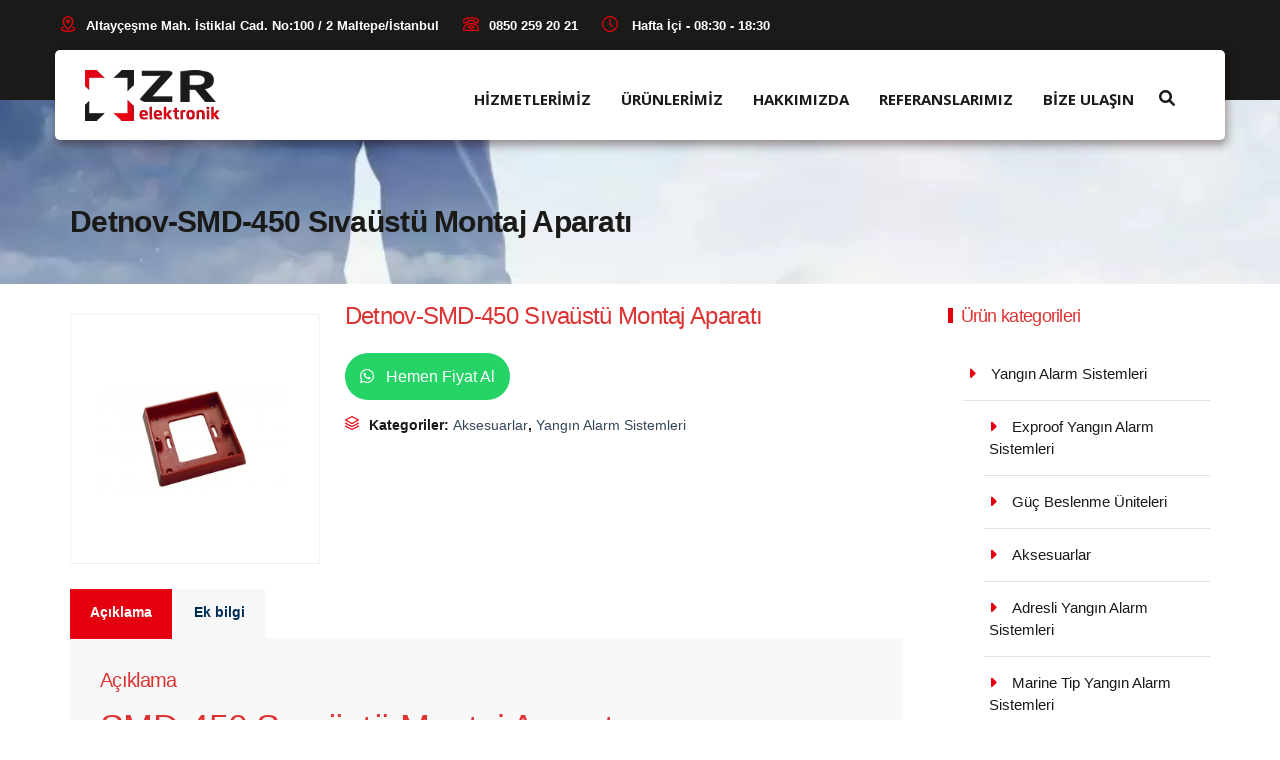

--- FILE ---
content_type: text/html; charset=UTF-8
request_url: https://www.zrelektronik.com/urun/smd-450-sivaustu-montaj-aparati/
body_size: 20163
content:
<!DOCTYPE html>
<html lang="tr" prefix="og: https://ogp.me/ns#">
<head>
<meta charset="UTF-8">
<meta name="viewport" content="width=device-width, initial-scale=1">
<link rel="profile" href="https://gmpg.org/xfn/11">
<link rel="pingback" href="https://www.zrelektronik.com/xmlrpc.php">
<meta name = "yandex-doğrulama" content = "9f9bc7ba56479a7a" />
<link rel="icon" type="image/png" href="https://yanginalarmsistemi.b-cdn.net/wp-content/uploads/2025/03/favicon.png" />
<meta name="google-site-verification" content="jXD7XKrQMpPAKOsJI16RZDrREAR15k21I-BAy5Lh_V8" />
<script>
/* You can add more configuration options to webfontloader by previously defining the WebFontConfig with your options */
if ( typeof WebFontConfig === "undefined" ) {
WebFontConfig = new Object();
}
WebFontConfig['google'] = {families: ['Open+Sans:700', 'Montserrat:400,700']};
(function() {
var wf = document.createElement( 'script' );
wf.src = 'https://ajax.googleapis.com/ajax/libs/webfont/1.5.3/webfont.js';
wf.type = 'text/javascript';
wf.async = 'true';
var s = document.getElementsByTagName( 'script' )[0];
s.parentNode.insertBefore( wf, s );
})();
</script>
<!-- Rank Math PRO tarafından Arama Motoru Optimizasyonu - https://rankmath.com/ -->
<title>Detnov-SMD-450 Sıvaüstü Montaj Aparatı - ZR Elektronik</title>
<meta name="description" content="SMD-450 Sıvaüstü Montaj Aparatıİç mekan kullanımı için çağrı butonu girintili çerçeve, PCD-100, MAD-450 veya MAD-450-I. Kırmızı renk."/>
<meta name="robots" content="follow, index, max-snippet:-1, max-video-preview:-1, max-image-preview:large"/>
<link rel="canonical" href="https://www.zrelektronik.com/urun/smd-450-sivaustu-montaj-aparati/" />
<meta property="og:locale" content="tr_TR" />
<meta property="og:type" content="product" />
<meta property="og:title" content="Detnov-SMD-450 Sıvaüstü Montaj Aparatı - ZR Elektronik" />
<meta property="og:description" content="SMD-450 Sıvaüstü Montaj Aparatıİç mekan kullanımı için çağrı butonu girintili çerçeve, PCD-100, MAD-450 veya MAD-450-I. Kırmızı renk." />
<meta property="og:url" content="https://www.zrelektronik.com/urun/smd-450-sivaustu-montaj-aparati/" />
<meta property="og:site_name" content="Yangın Alarm Sistemleri - ZR Elektronik" />
<meta property="og:updated_time" content="2025-02-24T12:01:00+00:00" />
<meta property="og:image" content="https://zrelektronik.b-cdn.net/wp-content/uploads/2023/08/SMD-450.jpg" />
<meta property="og:image:secure_url" content="https://zrelektronik.b-cdn.net/wp-content/uploads/2023/08/SMD-450.jpg" />
<meta property="og:image:width" content="500" />
<meta property="og:image:height" content="500" />
<meta property="og:image:alt" content="SMD-450 Sıvaüstü Montaj Aparatı" />
<meta property="og:image:type" content="image/jpeg" />
<meta property="product:price:currency" content="TRY" />
<meta property="product:availability" content="instock" />
<meta name="twitter:card" content="summary_large_image" />
<meta name="twitter:title" content="Detnov-SMD-450 Sıvaüstü Montaj Aparatı - ZR Elektronik" />
<meta name="twitter:description" content="SMD-450 Sıvaüstü Montaj Aparatıİç mekan kullanımı için çağrı butonu girintili çerçeve, PCD-100, MAD-450 veya MAD-450-I. Kırmızı renk." />
<meta name="twitter:image" content="https://zrelektronik.b-cdn.net/wp-content/uploads/2023/08/SMD-450.jpg" />
<meta name="twitter:label1" content="Fiyat" />
<meta name="twitter:data1" content="&#8378;&nbsp;0,00" />
<meta name="twitter:label2" content="Uygunluk" />
<meta name="twitter:data2" content="Stokta" />
<script type="application/ld+json" class="rank-math-schema-pro">{"@context":"https://schema.org","@graph":[{"@type":"Organization","@id":"https://www.zrelektronik.com/#organization","name":"ZR Elektronik","url":"https://www.zrelektronik.com","logo":{"@type":"ImageObject","@id":"https://www.zrelektronik.com/#logo","url":"https://zrelektronik.b-cdn.net/wp-content/uploads/2024/11/zr-elektronik-logo-1.png","contentUrl":"https://zrelektronik.b-cdn.net/wp-content/uploads/2024/11/zr-elektronik-logo-1.png","caption":"Yang\u0131n Alarm Sistemleri - ZR Elektronik","inLanguage":"tr","width":"165","height":"60"}},{"@type":"WebSite","@id":"https://www.zrelektronik.com/#website","url":"https://www.zrelektronik.com","name":"Yang\u0131n Alarm Sistemleri - ZR Elektronik","publisher":{"@id":"https://www.zrelektronik.com/#organization"},"inLanguage":"tr"},{"@type":"ImageObject","@id":"https://zrelektronik.b-cdn.net/wp-content/uploads/2023/08/SMD-450.jpg","url":"https://zrelektronik.b-cdn.net/wp-content/uploads/2023/08/SMD-450.jpg","width":"500","height":"500","caption":"SMD-450 S\u0131va\u00fcst\u00fc Montaj Aparat\u0131","inLanguage":"tr"},{"@type":"BreadcrumbList","@id":"https://www.zrelektronik.com/urun/smd-450-sivaustu-montaj-aparati/#breadcrumb","itemListElement":[{"@type":"ListItem","position":"1","item":{"@id":"https://www.zrelektronik.com","name":"Ana Sayfa"}},{"@type":"ListItem","position":"2","item":{"@id":"https://www.zrelektronik.com/urun/smd-450-sivaustu-montaj-aparati/","name":"Detnov-SMD-450 S\u0131va\u00fcst\u00fc Montaj Aparat\u0131"}}]},{"@type":"ItemPage","@id":"https://www.zrelektronik.com/urun/smd-450-sivaustu-montaj-aparati/#webpage","url":"https://www.zrelektronik.com/urun/smd-450-sivaustu-montaj-aparati/","name":"Detnov-SMD-450 S\u0131va\u00fcst\u00fc Montaj Aparat\u0131 - ZR Elektronik","datePublished":"2023-08-21T08:14:00+00:00","dateModified":"2025-02-24T12:01:00+00:00","isPartOf":{"@id":"https://www.zrelektronik.com/#website"},"primaryImageOfPage":{"@id":"https://zrelektronik.b-cdn.net/wp-content/uploads/2023/08/SMD-450.jpg"},"inLanguage":"tr","breadcrumb":{"@id":"https://www.zrelektronik.com/urun/smd-450-sivaustu-montaj-aparati/#breadcrumb"}},{"@type":"Product","name":"Detnov-SMD-450 S\u0131va\u00fcst\u00fc Montaj Aparat\u0131 - ZR Elektronik","description":"SMD-450 S\u0131va\u00fcst\u00fc Montaj Aparat\u0131\u0130\u00e7 mekan kullan\u0131m\u0131 i\u00e7in \u00e7a\u011fr\u0131 butonu girintili \u00e7er\u00e7eve, PCD-100, MAD-450 veya MAD-450-I. K\u0131rm\u0131z\u0131 renk.","category":"Yang\u0131n Alarm Sistemleri &gt; Aksesuarlar","mainEntityOfPage":{"@id":"https://www.zrelektronik.com/urun/smd-450-sivaustu-montaj-aparati/#webpage"},"image":[{"@type":"ImageObject","url":"https://zrelektronik.b-cdn.net/wp-content/uploads/2023/08/SMD-450.jpg","height":"500","width":"500"}],"@id":"https://www.zrelektronik.com/urun/smd-450-sivaustu-montaj-aparati/#richSnippet"}]}</script>
<!-- /Rank Math WordPress SEO eklentisi -->
<link rel="alternate" type="application/rss+xml" title="ZR Elektronik &raquo; beslemesi" href="https://www.zrelektronik.com/feed/" />
<link rel="alternate" type="application/rss+xml" title="ZR Elektronik &raquo; yorum beslemesi" href="https://www.zrelektronik.com/comments/feed/" />
<script type="text/javascript">
window._wpemojiSettings = {"baseUrl":"https:\/\/s.w.org\/images\/core\/emoji\/14.0.0\/72x72\/","ext":".png","svgUrl":"https:\/\/s.w.org\/images\/core\/emoji\/14.0.0\/svg\/","svgExt":".svg","source":{"concatemoji":"https:\/\/zrelektronik.b-cdn.net\/wp-includes\/js\/wp-emoji-release.min.js?ver=6.3.5"}};
/*! This file is auto-generated */
!function(i,n){var o,s,e;function c(e){try{var t={supportTests:e,timestamp:(new Date).valueOf()};sessionStorage.setItem(o,JSON.stringify(t))}catch(e){}}function p(e,t,n){e.clearRect(0,0,e.canvas.width,e.canvas.height),e.fillText(t,0,0);var t=new Uint32Array(e.getImageData(0,0,e.canvas.width,e.canvas.height).data),r=(e.clearRect(0,0,e.canvas.width,e.canvas.height),e.fillText(n,0,0),new Uint32Array(e.getImageData(0,0,e.canvas.width,e.canvas.height).data));return t.every(function(e,t){return e===r[t]})}function u(e,t,n){switch(t){case"flag":return n(e,"\ud83c\udff3\ufe0f\u200d\u26a7\ufe0f","\ud83c\udff3\ufe0f\u200b\u26a7\ufe0f")?!1:!n(e,"\ud83c\uddfa\ud83c\uddf3","\ud83c\uddfa\u200b\ud83c\uddf3")&&!n(e,"\ud83c\udff4\udb40\udc67\udb40\udc62\udb40\udc65\udb40\udc6e\udb40\udc67\udb40\udc7f","\ud83c\udff4\u200b\udb40\udc67\u200b\udb40\udc62\u200b\udb40\udc65\u200b\udb40\udc6e\u200b\udb40\udc67\u200b\udb40\udc7f");case"emoji":return!n(e,"\ud83e\udef1\ud83c\udffb\u200d\ud83e\udef2\ud83c\udfff","\ud83e\udef1\ud83c\udffb\u200b\ud83e\udef2\ud83c\udfff")}return!1}function f(e,t,n){var r="undefined"!=typeof WorkerGlobalScope&&self instanceof WorkerGlobalScope?new OffscreenCanvas(300,150):i.createElement("canvas"),a=r.getContext("2d",{willReadFrequently:!0}),o=(a.textBaseline="top",a.font="600 32px Arial",{});return e.forEach(function(e){o[e]=t(a,e,n)}),o}function t(e){var t=i.createElement("script");t.src=e,t.defer=!0,i.head.appendChild(t)}"undefined"!=typeof Promise&&(o="wpEmojiSettingsSupports",s=["flag","emoji"],n.supports={everything:!0,everythingExceptFlag:!0},e=new Promise(function(e){i.addEventListener("DOMContentLoaded",e,{once:!0})}),new Promise(function(t){var n=function(){try{var e=JSON.parse(sessionStorage.getItem(o));if("object"==typeof e&&"number"==typeof e.timestamp&&(new Date).valueOf()<e.timestamp+604800&&"object"==typeof e.supportTests)return e.supportTests}catch(e){}return null}();if(!n){if("undefined"!=typeof Worker&&"undefined"!=typeof OffscreenCanvas&&"undefined"!=typeof URL&&URL.createObjectURL&&"undefined"!=typeof Blob)try{var e="postMessage("+f.toString()+"("+[JSON.stringify(s),u.toString(),p.toString()].join(",")+"));",r=new Blob([e],{type:"text/javascript"}),a=new Worker(URL.createObjectURL(r),{name:"wpTestEmojiSupports"});return void(a.onmessage=function(e){c(n=e.data),a.terminate(),t(n)})}catch(e){}c(n=f(s,u,p))}t(n)}).then(function(e){for(var t in e)n.supports[t]=e[t],n.supports.everything=n.supports.everything&&n.supports[t],"flag"!==t&&(n.supports.everythingExceptFlag=n.supports.everythingExceptFlag&&n.supports[t]);n.supports.everythingExceptFlag=n.supports.everythingExceptFlag&&!n.supports.flag,n.DOMReady=!1,n.readyCallback=function(){n.DOMReady=!0}}).then(function(){return e}).then(function(){var e;n.supports.everything||(n.readyCallback(),(e=n.source||{}).concatemoji?t(e.concatemoji):e.wpemoji&&e.twemoji&&(t(e.twemoji),t(e.wpemoji)))}))}((window,document),window._wpemojiSettings);
</script>
<style type="text/css">
img.wp-smiley,
img.emoji {
display: inline !important;
border: none !important;
box-shadow: none !important;
height: 1em !important;
width: 1em !important;
margin: 0 0.07em !important;
vertical-align: -0.1em !important;
background: none !important;
padding: 0 !important;
}
</style>
<link rel='stylesheet' id='wp-block-library-css' href='https://zrelektronik.b-cdn.net/wp-includes/css/dist/block-library/style.min.css?ver=6.3.5' type='text/css' media='all' />
<style id='rank-math-toc-block-style-inline-css' type='text/css'>
.wp-block-rank-math-toc-block nav ol{counter-reset:item}.wp-block-rank-math-toc-block nav ol li{display:block}.wp-block-rank-math-toc-block nav ol li:before{content:counters(item, ".") ". ";counter-increment:item}
</style>
<link rel='stylesheet' id='wc-blocks-vendors-style-css' href='https://zrelektronik.b-cdn.net/wp-content/plugins/woocommerce/packages/woocommerce-blocks/build/wc-blocks-vendors-style.css?ver=10.0.6' type='text/css' media='all' />
<link rel='stylesheet' id='wc-blocks-style-css' href='https://zrelektronik.b-cdn.net/wp-content/plugins/woocommerce/packages/woocommerce-blocks/build/wc-blocks-style.css?ver=10.0.6' type='text/css' media='all' />
<style id='classic-theme-styles-inline-css' type='text/css'>
/*! This file is auto-generated */
.wp-block-button__link{color:#fff;background-color:#32373c;border-radius:9999px;box-shadow:none;text-decoration:none;padding:calc(.667em + 2px) calc(1.333em + 2px);font-size:1.125em}.wp-block-file__button{background:#32373c;color:#fff;text-decoration:none}
</style>
<style id='global-styles-inline-css' type='text/css'>
body{--wp--preset--color--black: #000000;--wp--preset--color--cyan-bluish-gray: #abb8c3;--wp--preset--color--white: #ffffff;--wp--preset--color--pale-pink: #f78da7;--wp--preset--color--vivid-red: #cf2e2e;--wp--preset--color--luminous-vivid-orange: #ff6900;--wp--preset--color--luminous-vivid-amber: #fcb900;--wp--preset--color--light-green-cyan: #7bdcb5;--wp--preset--color--vivid-green-cyan: #00d084;--wp--preset--color--pale-cyan-blue: #8ed1fc;--wp--preset--color--vivid-cyan-blue: #0693e3;--wp--preset--color--vivid-purple: #9b51e0;--wp--preset--gradient--vivid-cyan-blue-to-vivid-purple: linear-gradient(135deg,rgba(6,147,227,1) 0%,rgb(155,81,224) 100%);--wp--preset--gradient--light-green-cyan-to-vivid-green-cyan: linear-gradient(135deg,rgb(122,220,180) 0%,rgb(0,208,130) 100%);--wp--preset--gradient--luminous-vivid-amber-to-luminous-vivid-orange: linear-gradient(135deg,rgba(252,185,0,1) 0%,rgba(255,105,0,1) 100%);--wp--preset--gradient--luminous-vivid-orange-to-vivid-red: linear-gradient(135deg,rgba(255,105,0,1) 0%,rgb(207,46,46) 100%);--wp--preset--gradient--very-light-gray-to-cyan-bluish-gray: linear-gradient(135deg,rgb(238,238,238) 0%,rgb(169,184,195) 100%);--wp--preset--gradient--cool-to-warm-spectrum: linear-gradient(135deg,rgb(74,234,220) 0%,rgb(151,120,209) 20%,rgb(207,42,186) 40%,rgb(238,44,130) 60%,rgb(251,105,98) 80%,rgb(254,248,76) 100%);--wp--preset--gradient--blush-light-purple: linear-gradient(135deg,rgb(255,206,236) 0%,rgb(152,150,240) 100%);--wp--preset--gradient--blush-bordeaux: linear-gradient(135deg,rgb(254,205,165) 0%,rgb(254,45,45) 50%,rgb(107,0,62) 100%);--wp--preset--gradient--luminous-dusk: linear-gradient(135deg,rgb(255,203,112) 0%,rgb(199,81,192) 50%,rgb(65,88,208) 100%);--wp--preset--gradient--pale-ocean: linear-gradient(135deg,rgb(255,245,203) 0%,rgb(182,227,212) 50%,rgb(51,167,181) 100%);--wp--preset--gradient--electric-grass: linear-gradient(135deg,rgb(202,248,128) 0%,rgb(113,206,126) 100%);--wp--preset--gradient--midnight: linear-gradient(135deg,rgb(2,3,129) 0%,rgb(40,116,252) 100%);--wp--preset--font-size--small: 13px;--wp--preset--font-size--medium: 20px;--wp--preset--font-size--large: 36px;--wp--preset--font-size--x-large: 42px;--wp--preset--spacing--20: 0.44rem;--wp--preset--spacing--30: 0.67rem;--wp--preset--spacing--40: 1rem;--wp--preset--spacing--50: 1.5rem;--wp--preset--spacing--60: 2.25rem;--wp--preset--spacing--70: 3.38rem;--wp--preset--spacing--80: 5.06rem;--wp--preset--shadow--natural: 6px 6px 9px rgba(0, 0, 0, 0.2);--wp--preset--shadow--deep: 12px 12px 50px rgba(0, 0, 0, 0.4);--wp--preset--shadow--sharp: 6px 6px 0px rgba(0, 0, 0, 0.2);--wp--preset--shadow--outlined: 6px 6px 0px -3px rgba(255, 255, 255, 1), 6px 6px rgba(0, 0, 0, 1);--wp--preset--shadow--crisp: 6px 6px 0px rgba(0, 0, 0, 1);}:where(.is-layout-flex){gap: 0.5em;}:where(.is-layout-grid){gap: 0.5em;}body .is-layout-flow > .alignleft{float: left;margin-inline-start: 0;margin-inline-end: 2em;}body .is-layout-flow > .alignright{float: right;margin-inline-start: 2em;margin-inline-end: 0;}body .is-layout-flow > .aligncenter{margin-left: auto !important;margin-right: auto !important;}body .is-layout-constrained > .alignleft{float: left;margin-inline-start: 0;margin-inline-end: 2em;}body .is-layout-constrained > .alignright{float: right;margin-inline-start: 2em;margin-inline-end: 0;}body .is-layout-constrained > .aligncenter{margin-left: auto !important;margin-right: auto !important;}body .is-layout-constrained > :where(:not(.alignleft):not(.alignright):not(.alignfull)){max-width: var(--wp--style--global--content-size);margin-left: auto !important;margin-right: auto !important;}body .is-layout-constrained > .alignwide{max-width: var(--wp--style--global--wide-size);}body .is-layout-flex{display: flex;}body .is-layout-flex{flex-wrap: wrap;align-items: center;}body .is-layout-flex > *{margin: 0;}body .is-layout-grid{display: grid;}body .is-layout-grid > *{margin: 0;}:where(.wp-block-columns.is-layout-flex){gap: 2em;}:where(.wp-block-columns.is-layout-grid){gap: 2em;}:where(.wp-block-post-template.is-layout-flex){gap: 1.25em;}:where(.wp-block-post-template.is-layout-grid){gap: 1.25em;}.has-black-color{color: var(--wp--preset--color--black) !important;}.has-cyan-bluish-gray-color{color: var(--wp--preset--color--cyan-bluish-gray) !important;}.has-white-color{color: var(--wp--preset--color--white) !important;}.has-pale-pink-color{color: var(--wp--preset--color--pale-pink) !important;}.has-vivid-red-color{color: var(--wp--preset--color--vivid-red) !important;}.has-luminous-vivid-orange-color{color: var(--wp--preset--color--luminous-vivid-orange) !important;}.has-luminous-vivid-amber-color{color: var(--wp--preset--color--luminous-vivid-amber) !important;}.has-light-green-cyan-color{color: var(--wp--preset--color--light-green-cyan) !important;}.has-vivid-green-cyan-color{color: var(--wp--preset--color--vivid-green-cyan) !important;}.has-pale-cyan-blue-color{color: var(--wp--preset--color--pale-cyan-blue) !important;}.has-vivid-cyan-blue-color{color: var(--wp--preset--color--vivid-cyan-blue) !important;}.has-vivid-purple-color{color: var(--wp--preset--color--vivid-purple) !important;}.has-black-background-color{background-color: var(--wp--preset--color--black) !important;}.has-cyan-bluish-gray-background-color{background-color: var(--wp--preset--color--cyan-bluish-gray) !important;}.has-white-background-color{background-color: var(--wp--preset--color--white) !important;}.has-pale-pink-background-color{background-color: var(--wp--preset--color--pale-pink) !important;}.has-vivid-red-background-color{background-color: var(--wp--preset--color--vivid-red) !important;}.has-luminous-vivid-orange-background-color{background-color: var(--wp--preset--color--luminous-vivid-orange) !important;}.has-luminous-vivid-amber-background-color{background-color: var(--wp--preset--color--luminous-vivid-amber) !important;}.has-light-green-cyan-background-color{background-color: var(--wp--preset--color--light-green-cyan) !important;}.has-vivid-green-cyan-background-color{background-color: var(--wp--preset--color--vivid-green-cyan) !important;}.has-pale-cyan-blue-background-color{background-color: var(--wp--preset--color--pale-cyan-blue) !important;}.has-vivid-cyan-blue-background-color{background-color: var(--wp--preset--color--vivid-cyan-blue) !important;}.has-vivid-purple-background-color{background-color: var(--wp--preset--color--vivid-purple) !important;}.has-black-border-color{border-color: var(--wp--preset--color--black) !important;}.has-cyan-bluish-gray-border-color{border-color: var(--wp--preset--color--cyan-bluish-gray) !important;}.has-white-border-color{border-color: var(--wp--preset--color--white) !important;}.has-pale-pink-border-color{border-color: var(--wp--preset--color--pale-pink) !important;}.has-vivid-red-border-color{border-color: var(--wp--preset--color--vivid-red) !important;}.has-luminous-vivid-orange-border-color{border-color: var(--wp--preset--color--luminous-vivid-orange) !important;}.has-luminous-vivid-amber-border-color{border-color: var(--wp--preset--color--luminous-vivid-amber) !important;}.has-light-green-cyan-border-color{border-color: var(--wp--preset--color--light-green-cyan) !important;}.has-vivid-green-cyan-border-color{border-color: var(--wp--preset--color--vivid-green-cyan) !important;}.has-pale-cyan-blue-border-color{border-color: var(--wp--preset--color--pale-cyan-blue) !important;}.has-vivid-cyan-blue-border-color{border-color: var(--wp--preset--color--vivid-cyan-blue) !important;}.has-vivid-purple-border-color{border-color: var(--wp--preset--color--vivid-purple) !important;}.has-vivid-cyan-blue-to-vivid-purple-gradient-background{background: var(--wp--preset--gradient--vivid-cyan-blue-to-vivid-purple) !important;}.has-light-green-cyan-to-vivid-green-cyan-gradient-background{background: var(--wp--preset--gradient--light-green-cyan-to-vivid-green-cyan) !important;}.has-luminous-vivid-amber-to-luminous-vivid-orange-gradient-background{background: var(--wp--preset--gradient--luminous-vivid-amber-to-luminous-vivid-orange) !important;}.has-luminous-vivid-orange-to-vivid-red-gradient-background{background: var(--wp--preset--gradient--luminous-vivid-orange-to-vivid-red) !important;}.has-very-light-gray-to-cyan-bluish-gray-gradient-background{background: var(--wp--preset--gradient--very-light-gray-to-cyan-bluish-gray) !important;}.has-cool-to-warm-spectrum-gradient-background{background: var(--wp--preset--gradient--cool-to-warm-spectrum) !important;}.has-blush-light-purple-gradient-background{background: var(--wp--preset--gradient--blush-light-purple) !important;}.has-blush-bordeaux-gradient-background{background: var(--wp--preset--gradient--blush-bordeaux) !important;}.has-luminous-dusk-gradient-background{background: var(--wp--preset--gradient--luminous-dusk) !important;}.has-pale-ocean-gradient-background{background: var(--wp--preset--gradient--pale-ocean) !important;}.has-electric-grass-gradient-background{background: var(--wp--preset--gradient--electric-grass) !important;}.has-midnight-gradient-background{background: var(--wp--preset--gradient--midnight) !important;}.has-small-font-size{font-size: var(--wp--preset--font-size--small) !important;}.has-medium-font-size{font-size: var(--wp--preset--font-size--medium) !important;}.has-large-font-size{font-size: var(--wp--preset--font-size--large) !important;}.has-x-large-font-size{font-size: var(--wp--preset--font-size--x-large) !important;}
.wp-block-navigation a:where(:not(.wp-element-button)){color: inherit;}
:where(.wp-block-post-template.is-layout-flex){gap: 1.25em;}:where(.wp-block-post-template.is-layout-grid){gap: 1.25em;}
:where(.wp-block-columns.is-layout-flex){gap: 2em;}:where(.wp-block-columns.is-layout-grid){gap: 2em;}
.wp-block-pullquote{font-size: 1.5em;line-height: 1.6;}
</style>
<link rel='stylesheet' id='contact-form-7-css' href='https://zrelektronik.b-cdn.net/wp-content/plugins/contact-form-7/includes/css/styles.css?ver=5.9.8' type='text/css' media='all' />
<link rel='stylesheet' id='rs-plugin-settings-css' href='https://zrelektronik.b-cdn.net/wp-content/plugins/revslider/public/assets/css/settings.css?ver=5.4.7' type='text/css' media='all' />
<style id='rs-plugin-settings-inline-css' type='text/css'>
#rs-demo-id {}
</style>
<link rel='stylesheet' id='photoswipe-css' href='https://zrelektronik.b-cdn.net/wp-content/plugins/woocommerce/assets/css/photoswipe/photoswipe.min.css?ver=7.7.2' type='text/css' media='all' />
<link rel='stylesheet' id='photoswipe-default-skin-css' href='https://zrelektronik.b-cdn.net/wp-content/plugins/woocommerce/assets/css/photoswipe/default-skin/default-skin.min.css?ver=7.7.2' type='text/css' media='all' />
<style id='woocommerce-inline-inline-css' type='text/css'>
.woocommerce form .form-row .required { visibility: visible; }
</style>
<link rel='stylesheet' id='pixomi-icons-css' href='https://zrelektronik.b-cdn.net/wp-content/themes/zrelektronik/css/icons.css?ver=6.3.5' type='text/css' media='all' />
<link rel='stylesheet' id='woocommerce-css' href='https://zrelektronik.b-cdn.net/wp-content/themes/zrelektronik/css/woocommerce.css?ver=6.3.5' type='text/css' media='all' />
<link rel='stylesheet' id='pixomi-shortcodes-css' href='https://zrelektronik.b-cdn.net/wp-content/themes/zrelektronik/css/shortcodes.css?ver=6.3.5' type='text/css' media='all' />
<link rel='stylesheet' id='pixomi-stylesheet-css' href='https://zrelektronik.b-cdn.net/wp-content/themes/zrelektronik/style.css?ver=6.3.5' type='text/css' media='all' />
<style id='pixomi-stylesheet-inline-css' type='text/css'>
/* Header Topbar */ 
#topbar { background-color: #1a1a18; }
#topbar { color: #ffffff !important; }
#topbar i{ color: #e4000e !important; }
#topbar .topbar-social span a i,
#topbar .topbar-social span a i:hover{ color: #ffffff !important; }
#topbar a,
#topbar ul.menu li a { color: #ffffff !important; }
#topbar ul.menu li a:hover { color: #e4000e !important; }
#topbar ul.menu li a:hover { border-top-color: #e4000e !important; }
#topbar .topbar-button a { background-color: #e4000e !important; }
#topbar .topbar-button a:hover { background-color: #e4000e !important; }
#topbar .topbar-button a,
#topbar .topbar-button a:hover { color: #ffffff !important; }
/* Navigation Fonts */
#navigation ul li a{
font-family: Open Sans !important;
font-weight: 700 !important;
text-transform: uppercase !important;
font-size: 15px !important;
}
/* Sub Nav Fonts */
#navigation .sub-menu li a{
font-family: Open Sans !important;
font-weight: 700 !important;
text-transform: capitalize !important;
font-size: 14px !important;
}
/* Header v1 and v2 */
#header.header-v1, #header.header-v2 .container { background-color: #ffffff; }
#header.header-v1 #navigation > ul > li > a, #header.header-v2 #navigation > ul > li > a { color: #1a1a18; }
#header.header-v1 #navigation > ul > li > a:hover, 
#header.header-v2 #navigation > ul > li > a:hover, 
#header.header-v1 #navigation > ul > li > a:focus, 
#header.header-v2 #navigation > ul > li > a:focus, 
#header.header-v1 #navigation > ul > li.sfHover > a, 
#header.header-v2 #navigation > ul > li.sfHover > a,
#header.header-v1 #navigation > ul > li.current-page-ancestor > a:hover, 
#header.header-v2 #navigation > ul > li.current-page-ancestor > a:hover,
#header.header-v1 #navigation > ul > li.current-menu-ancestor > a:hover, 
#header.header-v2 #navigation > ul > li.current-menu-ancestor > a:hover, 
#header.header-v1 #navigation > ul > li.current-menu-parent > a:hover, 
#header.header-v2 #navigation > ul > li.current-menu-parent > a:hover, 
#header.header-v1 #navigation > ul > li.current_page_ancestor > a:hover, 
#header.header-v2 #navigation > ul > li.current_page_ancestor > a:hover {
color: #e4000e !important; }
#header.header-v1 #navigation > ul > li > a:active, 
#header.header-v2 #navigation > ul > li > a:active, 
#header.header-v1 #navigation > ul > li.current-menu-item > a, 
#header.header-v2 #navigation > ul > li.current-menu-item > a, 
#header.header-v1 #navigation > ul > li.current-page-ancestor > a, 
#header.header-v2 #navigation > ul > li.current-page-ancestor > a, 
#header.header-v1 #navigation > ul > li.current-menu-ancestor > a, 
#header.header-v2 #navigation > ul > li.current-menu-ancestor > a, 
#header.header-v1 #navigation > ul > li.current-menu-parent > a, 
#header.header-v2 #navigation > ul > li.current-menu-parent > a, 
#header.header-v1 #navigation > ul > li.current_page_ancestor > a,
#header.header-v2 #navigation > ul > li.current_page_ancestor > a {
color: #e4000e !important; }
/* Header v3 */
#header.header-v3 #navigation > ul > li > a { color: #2c394c; }
#header.header-v3 #navigation > ul > li > a:hover, 
#header.header-v3 #navigation > ul > li > a:focus, 
#header.header-v3 #navigation > ul > li.sfHover > a, 
#header.header-v3 #navigation > ul > li.current-page-ancestor > a:hover, 
#header.header-v3 #navigation > ul > li.current-menu-ancestor > a:hover, 
#header.header-v3 #navigation > ul > li.current-menu-parent > a:hover, 
#header.header-v3 #navigation > ul > li.current_page_ancestor > a:hover{ 
color: #11b5e6 !important; }
#header.header-v3 #navigation > ul > li > a:active, 
#header.header-v3 #navigation > ul > li.current-menu-item > a, 
#header.header-v3 #navigation > ul > li.current-page-ancestor > a, 
#header.header-v3 #navigation > ul > li.current-menu-ancestor > a, 
#header.header-v3 #navigation > ul > li.current-menu-parent > a, 
#header.header-v3 #navigation > ul > li.current_page_ancestor > a {
color: #11b5e6 !important;  
}
/* Header v4, v5 and v6 */
#header.header-v4 .nav-block, 
#header.header-v5 .nav-block .container, 
#header.header-v6 .nav-block { background-color: #1a1a18; }
#header.header-v4 #navigation > ul > li > a, 
#header.header-v5 #navigation > ul > li > a, 
#header.header-v6 #navigation > ul > li > a { color: #ffffff; }
#header.header-v4 #navigation > ul > li > a:hover, 
#header.header-v5 #navigation > ul > li > a:hover, 
#header.header-v6 #navigation > ul > li > a:hover, 
#header.header-v4 #navigation > ul > li > a:focus, 
#header.header-v5 #navigation > ul > li > a:focus, 
#header.header-v6 #navigation > ul > li > a:focus, 
#header.header-v4 #navigation > ul > li.sfHover > a, 
#header.header-v5 #navigation > ul > li.sfHover > a,
#header.header-v6 #navigation > ul > li.sfHover > a,
#header.header-v4 #navigation > ul > li.current-page-ancestor > a:hover, 
#header.header-v5 #navigation > ul > li.current-page-ancestor > a:hover,
#header.header-v6 #navigation > ul > li.current-page-ancestor > a:hover,
#header.header-v4 #navigation > ul > li.current-menu-ancestor > a:hover, 
#header.header-v5 #navigation > ul > li.current-menu-ancestor > a:hover, 
#header.header-v6 #navigation > ul > li.current-menu-ancestor > a:hover, 
#header.header-v4 #navigation > ul > li.current-menu-parent > a:hover, 
#header.header-v5 #navigation > ul > li.current-menu-parent > a:hover, 
#header.header-v6 #navigation > ul > li.current-menu-parent > a:hover, 
#header.header-v4 #navigation > ul > li.current_page_ancestor > a:hover, 
#header.header-v5 #navigation > ul > li.current_page_ancestor > a:hover,
#header.header-v6 #navigation > ul > li.current_page_ancestor > a:hover {
color: #e4000e !important; }
#header.header-v4 #navigation > ul > li > a:active, 
#header.header-v5 #navigation > ul > li > a:active, 
#header.header-v6 #navigation > ul > li > a:active, 
#header.header-v4 #navigation > ul > li.current-menu-item > a, 
#header.header-v5 #navigation > ul > li.current-menu-item > a, 
#header.header-v6 #navigation > ul > li.current-menu-item > a, 
#header.header-v4 #navigation > ul > li.current-page-ancestor > a, 
#header.header-v5 #navigation > ul > li.current-page-ancestor > a, 
#header.header-v6 #navigation > ul > li.current-page-ancestor > a, 
#header.header-v4 #navigation > ul > li.current-menu-ancestor > a, 
#header.header-v5 #navigation > ul > li.current-menu-ancestor > a, 
#header.header-v6 #navigation > ul > li.current-menu-ancestor > a, 
#header.header-v4 #navigation > ul > li.current-menu-parent > a, 
#header.header-v5 #navigation > ul > li.current-menu-parent > a, 
#header.header-v6 #navigation > ul > li.current-menu-parent > a, 
#header.header-v4 #navigation > ul > li.current_page_ancestor > a,
#header.header-v5 #navigation > ul > li.current_page_ancestor > a,
#header.header-v6 #navigation > ul > li.current_page_ancestor > a {
color: #e4000e !important; }
/* Headers Info Styling */
#header.header-v4 .info-box-icon,
#header.header-v5 .info-box-icon { color: #11b5e6 !important; }
#header.header-v4 .info-box-content h6, 
#header.header-v5 .info-box-content h6, 
#header.header-v4 .info-box-content p,
#header.header-v5 .info-box-content p { color: #002e5b !important; }
/* Sub Navigation */
#header #navigation .sub-menu { background-color: #ffffff !important; }
#header #navigation .sub-menu li a { color: #1a1a18 !important; }
#header #navigation .sub-menu li a:hover { color: #e4000e !important; }
#header #navigation .sub-menu li.current-menu-item > a,
#header #navigation .sub-menu li.current-menu-item > a:hover,
#header #navigation .sub-menu li.current-page-ancestor > a,
#header #navigation .sub-menu li.current-page-ancestor > a:hover,
#header #navigation .sub-menu li.current-menu-ancestor > a,
#header #navigation .sub-menu li.current-menu-ancestor > a:hover,
#header #navigation .sub-menu li.current-menu-parent > a,
#header #navigation .sub-menu li.current-menu-parent > a:hover,
#header #navigation .sub-menu li.current_page_ancestor > a,
#header #navigation .sub-menu li.current_page_ancestor > a:hover {
color: #e4000e !important; 
}
/* Mobile Navigation */
#mobile-navigation { background-color: #2c394c; }
#mobile-navigation ul li a, #mobile-navigation ul li a:hover { color: #ffffff; }
#mobile-navigation ul li a:hover, 
#mobile-navigation ul li a:hover [class^="fa-"], 
#mobile-navigation li.open > a, 
#mobile-navigation ul li.current-menu-item > a, 
#mobile-navigation ul li.current-menu-ancestor > a { 
color: #ffffff; 
}
/* Titlebar */
#titlebar h1 { font-size: 30px; padding-top: 70px !important; padding-bottom: 50px !important; }
#titlebar h1 { color: #1a1a18; }
.breadcrumbs span, .breadcrumbs a { color: #e4000e; }
/* Body Fonts */
body{
font-family: Arial, Helvetica, sans-serif !important;
font-weight: 400 !important;
font-size: 15px !important;
line-height: 27px !important;
color: #1a1a18 !important;
}
/* Testimonial Fonts */
.testimonial-box p, .testimonial-slider .testimonial p{
font-family: Montserrat !important;
font-weight: 400 !important;
font-size: 19px !important;
line-height: 33px !important;
font-style:  !important;
color: #35485a !important;
}
/* Special Fonts */
button,
input[type="button"],
input[type="reset"],
input[type="submit"],
.slider-btn,
.pagination ul > li.previous > a,
.pagination ul > li.next > a,
#error-content .content-inner h1,
.search-page .post .entry-type span,
.search-page .search-content .read-more a,
a.landing-btn,
.blog-classic .read-more a,
.blog-list .read-more a,
.imgbox-style-1 .imgbox-btn a,
.imgbox-style-2 .imgbox-btn a,
.counter h4,
.button, 
.woocommerce a.button,
.tm-style-1 .tm-btn a,
.tm-style-2 .tm-btn a,
.iconbox-btn a {
font-family: Montserrat !important;
font-weight: 700 !important;
}
.wpb_single_image .vc_figure-caption,
.mont, span.mont, p.mont {
font-family: Montserrat !important;
}
/* General Font Color */
p a:hover, p a:focus, label, select { color: #1a1a18; }
/* Extras Font Color */
.comment-body p, .commentmetadata a, 
.blog-author .author-bio .author-desc,
.single-post-tags a, 
.social-share .share i, 
#sidebar .search-form .search-submit, 
#sidebar .widget ul li a, 
.widget_recent_comments ul li, 
.widget_recent_comments ul li:before,
.widget_recent_entries ul li:before, 
.widget_recent_entries ul li a, 
.contact-widget .contact-info div,
.contact-widget .contact-info i, 
body .widget .tagcloud a, 
.newsletter-inner, #sidebar .widget p,
blockquote:before, blockquote, 
.dropcap.simple::first-letter, 
.entry-summary .price .amount, table, 
.blog-classic .entry-meta ul li a, 
.blog-list .entry-meta ul li a, 
.blog-single .entry-meta ul li a, 
.blog-list .entry-meta ul li a,
.portfolio-style .portfolio-category,
.portfolio-filters span a, 
.blog-single .entry-meta ul li a
{ color: #1a1a18; }
/* WooCommerce Font Color */
.widget_price_filter .price_slider_amount, 
.widget_product_categories ul li a, 
.widget.woocommerce .price ins,
.widget.woocommerce ul li span.amount, 
.widget.woocommerce ul li del span.amount, 
.widget.woocommerce ins span.amount,
.widget.woocommerce ins, span.price del span.amount, 
.woocommerce ul li del .amount, .widget.woocommerce.widget_shopping_cart ul li span.quantity,
.widget.woocommerce.widget_products ul li span.quantity, 
.widget.woocommerce.widget_recently_viewed_products ul li span.quantity
{ color: #1a1a18 !important; }
/* Theme Headings Color */
p a:hover, p a:focus, 
.comment.list li cite, 
.comment-body a, 
.blog-author .author-bio .author-name, 
.widget_product_categories h3, 
.widget h3, #sidebar .widget h3,
#footer .woo-col-widget .widget h3,
strong, b, .page-numbers, 
table.shop_table .order-total th,
table.shop_table .order-total td, 
table.shop_table th, 
div table.shop_table td,
.cart_totals.calculated_shipping table td .amount, 
.vc_tta-container .vc_tta.vc_general.vc_tta-accordion.vc_tta-style-classic .vc_tta-panel .vc_tta-panel-heading .vc_tta-panel-title a,
.wpb-js-composer .vc_tta-color-grey.vc_tta-style-classic .vc_tta-tab > a,
.vc_toggle_title h4, .vc_pie_chart .vc_pie_chart_value, 
.vc_progress_bar .vc_single_bar .vc_label,
.vc_progress_bar .wpb_heading, 
.widget_nav_menu ul li a:hover,
#sidebar .widget_nav_menu ul li a,
.widget.widget_rss h2 a,
#sidebar .widget_pages > ul > li > a,  
.widget_pages ul li a:hover { color: #dd3333 !important; }
.widget h2 { color: #dd3333; }
/* Headings Fonts */
h1,h2,h3,h4,h5,h6,h1 a,h2 a,h3 a,h4 a,h5 a,h6 a{
font-family: Arial, Helvetica, sans-serif;
font-weight: 400;
text-transform: none;
line-height: 24px;
letter-spacing: -0.7px;
color: #dd3333;
}
/* Footer Widget Area */
#footer .widget-area { background-color: #1a1a18; }
#footer .widget-area .widget h2 { color: #e2e2e2 !important; }
#footer .widget-area p, 
.widget_recent_entries .post-date, 
#footer .image-post-widget .widget-post-date, 
.mc4wp-form label, 
#footer strong { color: #e2e2e2 !important; }
#footer .widget ul li a, 
#footer a, 
#footer .widget .tagcloud a { color: #e2e2e2; }
#footer .widget .tagcloud a { border-color: #e2e2e2; }
#footer .widget ul li a:hover, 
#footer .widget-area .widget ul li, 
#footer .widget_categories > ul > li > a, 
#footer .widget_meta ul li a, 
#footer .widget_rss ul li a,
#footer .widget_archive > ul > li > a, 
#footer .form-login ul li a, 
#footer #wp-calendar td, 
#footer #wp-calendar th,
#footer .widget.widget_nav_menu ul li, 
#footer .widget.widget_pages ul li,
#footer .widget_recent_entries ul li,
#footer .widget_pages > ul > li > ul > li > a,
#footer .widget_pages > ul > li > ul > li > ul > li > a
{ border-bottom-color: transparent; }
/* Footer Widgets */
#footer .contact-widget .contact-info .desc:after { background-color: transparent; color: #e2e2e2; }
#footer .widget_tag_cloud a, 
#footer .widget_product_tag_cloud a { border-color: transparent; color: #e2e2e2; }
#footer .widget_search input[type="search"], 
#footer .newsletter-inner input[type="email"] #footer #calendar_wrap th,td, 
#footer #wp-calendar caption, 
#footer .widget .tagcloud a, 
#footer .form-login input
{ border-color: transparent; }
#footer #wp-calendar td, 
#footer .widget_search .search-submit, 
#footer .newsletter-inner,
#footer .contact-widget .contact-info div, 
#footer .widget_recent_comments ul li, 
#footer .widget_recent_comments li:before, 
#footer .widget_recent_entries ul li:before, 
#footer .form-login label,
#footer .widget_rss .rss-date,
#footer .widget_rss .rssSummary,
#footer .widget_rss cite
{ color: #e2e2e2; }
#footer .social-widget span a { color: #e4000e; }
#footer .social-widget span a, #footer #wp-calendar caption { background-color: #ffffff !important; }
/* Footer Copyright Area */
#footer .copyright { background-color: #2c394c; }
#footer .copyright-text, #footer .copyright a { color: #90a2bc; }
#footer .copyright-nav ul.menu li a { color: #90a2bc; }
#footer .copyright-nav ul.menu li a:hover { color: #11b5e6 !important; }
#footer .copyright { border-top-color: #465467; }
/* Primary Color : General*/
a, a:hover, a:focus, p a, p a:hover { color: #e4000e; }
p a { color: #e4000e; }
.accent { color: #e4000e; }
.accent-bg { color: #e4000e; }
::selection { background-color: #e4000e; }
::-moz-selection { background-color: #e4000e; }
input[type="text"]:focus,
input[type="password"]:focus,
input[type="email"]:focus,
input[type="number"]:focus,
input[type="search"]:focus,
input[type="tel"]:focus,
input[type="date"]:focus,
input[type="url"]:focus,
textarea:focus { 
border-color: #e4000e; 
color: #1a1a18; 
}
button, 
input[type="button"], 
input[type="reset"], 
input[type="submit"] {
background-color: #e4000e; 
}
/* Accent Color : Footer */
#footer .widget_tag_cloud a:hover, 
#footer .widget_product_tag_cloud a:hover, 
#footer #wp-calendar tbody td:hover, 
#footer .copyright-social span a i:hover, 
body .widget .tagcloud a:hover, 
#footer .form-login input[type="submit"],
.headline-seperator span, 
.widget.widget_mc4wp_form_widget form.mc4wp-form .droplet_footer_newsletter label,
#sidebar .social-widget span a,
.widget h2:before,
#footer .widget .tagcloud a:hover 
{ background-color: #e4000e; }
#wp-calendar td#today, 
.widget .tagcloud a:hover { background-color: #e4000e !important; }
/* Accent Color : Widgets */
#sidebar .widget ul li a:hover, 
#footer .widget ul li a:hover, 
.contact-widget .contact-info i, 
#footer .copyright a:hover, 
.widget_categories ul li a:before,
.widget_meta li a:before,
.widget_rss li a:before,
.widget_archive ul li a:before, 
#footer .copyright i,
#footer .widget.widget_nav_menu ul li a:before, 
#footer .widget.widget_pages ul li a:before,
#footer .copyright-nav ul.menu li a:hover,
.image-post-widget .widget-post-date:before, 
.widget_product_categories ul li a::before,
#footer .widget_pages > ul > li > ul > li > a:before,
#footer .widget_search .search-submit,
#footer .widget_pages > ul > li > ul > li > ul > li > a:before
{ color: #e4000e !important; }
.widget.widget_nav_menu ul li:hover > a, 
.widget.widget_pages ul li:hover > a,
.widget.widget_nav_menu ul li.current-menu-item > a, 
.widget.widget_nav_menu ul li.current_page_item > a, 
.widget.widget_nav_menu ul li.current-cat > a, 
.widget.widget_pages ul li.current-menu-item > a, 
.widget.widget_pages ul li.current_page_item > a, 
.widget.widget_pages ul li.current-cat > a,
.widget.widget_nav_menu ul li.current-menu-item:hover > a, 
.widget.widget_nav_menu ul li.current_page_item:hover > a, 
.widget.widget_nav_menu ul li.current-cat:hover > a, 
.widget.widget_pages ul li.current-menu-item:hover > a, 
.widget.widget_pages ul li.current_page_item:hover > a, 
.widget.widget_pages ul li.current-cat:hover > a
{ border-left-color: #e4000e !important; }
/* Accent Color : Shortcodes */
.vc_tta-container .vc_tta.vc_general.vc_tta-accordion.vc_tta-style-classic .vc_tta-panel.vc_active .vc_tta-panel-heading,
.wpb-js-composer .vc_tta-color-grey.vc_tta-style-classic .vc_tta-tab.vc_active > a,
.vc_toggle.vc_toggle_default.vc_toggle_active .vc_toggle_title, 
.heading-seperator, 
#footer .social-widget span a:hover,
.iconbox i.fa, 
.slider-btn.light,
.slider-btn.dark:hover,
.counter h4:after,
.brochure-btn a,
.counter h2:after
{ background-color: #e4000e; }
.cta-style-2 .btn { background-color: #e4000e; }
.cta-style-1, .cta-style-2, 
.iconbox-btn a,
.imgbox-style-1 .imgbox-btn a,
.imgbox-style-2 .imgbox-btn a { background-color: #e4000e; }
.slick-dots li.slick-active button:before { color: #e4000e; }
.recent-posts .post span i, 
.counter i, .btn-outline, 
.list-shortcode ul li:before,
.tm-style-1 .person-caption i, 
.tm-style-2 .person-caption i  { color: #e4000e; }
.btn, .btn-square, .btn-round, 
.btn-rounded, #sidebar .contact-box, 
.tm-style-2 .social-icons li i:hover,
.tm-style-1 .social-icons li i:hover, 
.tm-style-2 .tm-btn a,
.tm-style-1 .tm-btn a { background-color: #e4000e; }
.btn-outline, #sidebar .contact-box { border-color: #e4000e; }
/* Accent Color : Blog */
.blog-classic .post h2 a:hover, 
.blog-list .post h2 a:hover,   
.blog-classic .post .entry-title h2 span,
.blog-classic .entry-meta ul li i, 
.blog-list .entry-meta ul li i,
.blog-list .read-more a,
.blog-list .read-more a:after,
.blog-single .entry-meta ul li i,
.breadcrumbs .current
{ color: #e4000e; }
.blog-classic .read-more a, 
.search-page .search-content .read-more a, 
.woocommerce-tabs ul.tabs li.active a, .products .onsale,
.products .onsale:before, 
.products .onsale:after,
.blog-classic article.sticky .sticky-lable,
.blog-list article.sticky .sticky-lable,
.sticky-lable:before,
.sticky-lable:after{ background-color: #e4000e; }
/* Accent Color : WooCommerce */
.ui-slider .ui-slider-handle:before, 
.products .button.add_to_cart_button,
.added_to_cart.wc-forward, 
.entry-summary .button.single_add_to_cart_button,
.checkout-button, 
#reviews .stars a, 
#header li.woo_mini_cart > a > strong,
.woocommerce-account .woocommerce-MyAccount-navigation ul li a,
a.cart_count span.count  
{ background-color: #e4000e; }
.summary .product_meta span.sku_wrapper:before, 
.summary .product_meta span.posted_in:before,
.summary .product_meta span.tagged_as:before  
{ color: #e4000e; }
/* Accent Color : Pagination */
.pagination ul > li span:hover, 
.pagination ul > li span:focus, 
.pagination ul > li.active > a span, 
.pagination ul > li.active > a:hover span, 
.pagination ul > li.previous > a:hover, 
.pagination ul > li.next > a:hover, 
.pagination ul > li.first > a:hover, 
.pagination ul > li.last > a:hover  
{ background-color: #e4000e; }
/* Accent Color : Extras */
.comment.list .reply a, 
#cancel-comment-reply-link, .back-to-top:hover { background-color: #e4000e; }
.comment-body, 
blockquote { border-left-color: #e4000e; }
.comment-awaiting-moderation, 
blockquote cite, 
span.highlight, 
.highlight { color: #e4000e !important; }
/* Accent Color : Titlebar */
.single-crumbs .breadcrumbs span, .single-crumbs .breadcrumbs a { color: #e4000e; }
/* Accent Color : Post Types */
.portfolio-filters span a.active { background-color: #e4000e; }
.portfolio-style-1 h3 a:hover,
.portfolio-style-2-content h3 a:hover 
{ color: #e4000e; }
</style>
<script type='text/javascript' src='https://zrelektronik.b-cdn.net/wp-includes/js/jquery/jquery.min.js?ver=3.7.0' id='jquery-core-js'></script>
<script type='text/javascript' src='https://zrelektronik.b-cdn.net/wp-includes/js/jquery/jquery-migrate.min.js?ver=3.4.1' id='jquery-migrate-js'></script>
<script type='text/javascript' src='https://zrelektronik.b-cdn.net/wp-content/plugins/revslider/public/assets/js/jquery.themepunch.tools.min.js?ver=5.4.7' id='tp-tools-js'></script>
<script type='text/javascript' src='https://zrelektronik.b-cdn.net/wp-content/plugins/revslider/public/assets/js/jquery.themepunch.revolution.min.js?ver=5.4.7' id='revmin-js'></script>
<script type='text/javascript' src='https://zrelektronik.b-cdn.net/wp-content/plugins/woocommerce/assets/js/jquery-blockui/jquery.blockUI.min.js?ver=2.7.0-wc.7.7.2' id='jquery-blockui-js'></script>
<script type='text/javascript' id='wc-add-to-cart-js-extra'>
/* <![CDATA[ */
var wc_add_to_cart_params = {"ajax_url":"\/wp-admin\/admin-ajax.php","wc_ajax_url":"\/?wc-ajax=%%endpoint%%","i18n_view_cart":"Sepeti g\u00f6r\u00fcnt\u00fcle","cart_url":"https:\/\/www.zrelektronik.com\/sepet\/","is_cart":"","cart_redirect_after_add":"no"};
/* ]]> */
</script>
<script type='text/javascript' src='https://zrelektronik.b-cdn.net/wp-content/plugins/woocommerce/assets/js/frontend/add-to-cart.min.js?ver=7.7.2' id='wc-add-to-cart-js'></script>
<script type='text/javascript' src='https://zrelektronik.b-cdn.net/wp-content/plugins/js_composer2/assets/js/vendors/woocommerce-add-to-cart.js?ver=5.4.5' id='vc_woocommerce-add-to-cart-js-js'></script>
<link rel="https://api.w.org/" href="https://www.zrelektronik.com/wp-json/" /><link rel="alternate" type="application/json" href="https://www.zrelektronik.com/wp-json/wp/v2/product/9341" /><link rel="EditURI" type="application/rsd+xml" title="RSD" href="https://www.zrelektronik.com/xmlrpc.php?rsd" />
<meta name="generator" content="WordPress 6.3.5" />
<link rel='shortlink' href='https://www.zrelektronik.com/?p=9341' />
<link rel="alternate" type="application/json+oembed" href="https://www.zrelektronik.com/wp-json/oembed/1.0/embed?url=https%3A%2F%2Fwww.zrelektronik.com%2Furun%2Fsmd-450-sivaustu-montaj-aparati%2F" />
<link rel="alternate" type="text/xml+oembed" href="https://www.zrelektronik.com/wp-json/oembed/1.0/embed?url=https%3A%2F%2Fwww.zrelektronik.com%2Furun%2Fsmd-450-sivaustu-montaj-aparati%2F&#038;format=xml" />
<noscript><style>.woocommerce-product-gallery{ opacity: 1 !important; }</style></noscript>
<meta name="generator" content="Powered by WPBakery Page Builder - drag and drop page builder for WordPress."/>
<!--[if lte IE 9]><link rel="stylesheet" type="text/css" href="https://zrelektronik.b-cdn.net/wp-content/plugins/js_composer2/assets/css/vc_lte_ie9.min.css" media="screen"><![endif]--><meta name="generator" content="Powered by Slider Revolution 5.4.7 - responsive, Mobile-Friendly Slider Plugin for WordPress with comfortable drag and drop interface." />
<script type="text/javascript">function setREVStartSize(e){
document.addEventListener("DOMContentLoaded", function() {
try{ e.c=jQuery(e.c);var i=jQuery(window).width(),t=9999,r=0,n=0,l=0,f=0,s=0,h=0;
if(e.responsiveLevels&&(jQuery.each(e.responsiveLevels,function(e,f){f>i&&(t=r=f,l=e),i>f&&f>r&&(r=f,n=e)}),t>r&&(l=n)),f=e.gridheight[l]||e.gridheight[0]||e.gridheight,s=e.gridwidth[l]||e.gridwidth[0]||e.gridwidth,h=i/s,h=h>1?1:h,f=Math.round(h*f),"fullscreen"==e.sliderLayout){var u=(e.c.width(),jQuery(window).height());if(void 0!=e.fullScreenOffsetContainer){var c=e.fullScreenOffsetContainer.split(",");if (c) jQuery.each(c,function(e,i){u=jQuery(i).length>0?u-jQuery(i).outerHeight(!0):u}),e.fullScreenOffset.split("%").length>1&&void 0!=e.fullScreenOffset&&e.fullScreenOffset.length>0?u-=jQuery(window).height()*parseInt(e.fullScreenOffset,0)/100:void 0!=e.fullScreenOffset&&e.fullScreenOffset.length>0&&(u-=parseInt(e.fullScreenOffset,0))}f=u}else void 0!=e.minHeight&&f<e.minHeight&&(f=e.minHeight);e.c.closest(".rev_slider_wrapper").css({height:f})					
}catch(d){console.log("Failure at Presize of Slider:"+d)}
});
};</script>
<style type="text/css" id="wp-custom-css">
@media screen and (max-width: 768px) {
#main-content.content-modern  { 
padding-top: 10px;
}
@media screen and (max-width: 768px) {
h1 {
font-size: 24px;
margin-bottom: 5px;
}		</style>
<style type="text/css" title="dynamic-css" class="options-output">#header.header-v3{background-color:rgba(255,255,255,0.6);}</style><noscript><style type="text/css"> .wpb_animate_when_almost_visible { opacity: 1; }</style></noscript>	<!-- Global site tag (gtag.js) - Google Ads: 810369224 -->
<script async src="https://www.googletagmanager.com/gtag/js?id=AW-810369224"></script>
<script>
window.dataLayer = window.dataLayer || [];
function gtag(){dataLayer.push(arguments);}
gtag('js', new Date());
gtag('config', 'AW-810369224');
</script>
<!-- Google Tag Manager -->
<script>(function(w,d,s,l,i){w[l]=w[l]||[];w[l].push({'gtm.start':
new Date().getTime(),event:'gtm.js'});var f=d.getElementsByTagName(s)[0],
j=d.createElement(s),dl=l!='dataLayer'?'&l='+l:'';j.async=true;j.src=
'https://www.googletagmanager.com/gtm.js?id='+i+dl;f.parentNode.insertBefore(j,f);
})(window,document,'script','dataLayer','GTM-MHBX3NW5');</script>
<!-- End Google Tag Manager -->
<!-- Google Tag Manager (noscript) -->
<noscript><iframe src="https://www.googletagmanager.com/ns.html?id=GTM-MHBX3NW5"
height="0" width="0" style="display:none;visibility:hidden"></iframe></noscript>
<!-- End Google Tag Manager (noscript) -->
</head>
<body class="product-template-default single single-product postid-9341 theme-zrelektronik woocommerce woocommerce-page woocommerce-no-js wpb-js-composer js-comp-ver-5.4.5 vc_responsive">
<div id="wrapper" class="wrapper">
<div id="topbar" class="topbar-modern">
<div class="container">
<div class="content">
<!-- Contact Info -->
<span class="info"><i class="droplet-location-marker"></i>Altayçeşme Mah. İstiklal Cad. No:100 / 2 Maltepe/İstanbul</span>
<span class="info"><i class="droplet-old-telephone"></i>0850 259 20 21</span>
<span class="info"><i class="droplet-clock-circle"></i> Hafta İçi - 08:30 - 18:30</span>
<!-- Social Icons -->
</div>
<div class="content pull-right">					
<!-- Button -->
</div>
</div>
</div>
<div id="header" class="header header-v2">
<div class="container">
<div class="row">
<div class="col-md-12">                            
<div id="logo" class="logo">
<a href="https://www.zrelektronik.com/"><img src="https://zrelektronik.b-cdn.net/wp-content/uploads/2025/03/logo-orjinal.png" alt="ZR Elektronik" ></a>
</div>				
<div id="navigation">
<ul id="menu-primary-menu" class="sf-menu main-menu"><li id="menu-item-2892" class="menu-item menu-item-type-custom menu-item-object-custom menu-item-has-children menu-item-2892"><a href="#">HİZMETLERİMİZ</a>
<ul class="sub-menu">
<li id="menu-item-10860" class="menu-item menu-item-type-post_type menu-item-object-page menu-item-10860"><a href="https://www.zrelektronik.com/yangin-alarm-sistemi/">Yangın Alarm Sistemi</a></li>
<li id="menu-item-3180" class="menu-item menu-item-type-post_type menu-item-object-page menu-item-3180"><a href="https://www.zrelektronik.com/ip-kamera-sistemleri/">İp Kamera Sistemleri</a></li>
<li id="menu-item-3179" class="menu-item menu-item-type-post_type menu-item-object-page menu-item-3179"><a href="https://www.zrelektronik.com/plaka-tanima-sistemleri/">Plaka Tanıma Sistemleri</a></li>
<li id="menu-item-3178" class="menu-item menu-item-type-post_type menu-item-object-page menu-item-3178"><a href="https://www.zrelektronik.com/otopark-bariyer-sistemleri/">Otopark Bariyer Sistemleri</a></li>
<li id="menu-item-3177" class="menu-item menu-item-type-post_type menu-item-object-page menu-item-3177"><a href="https://www.zrelektronik.com/kisi-ve-arac-sayma-sistemleri/">Kişi ve Araç Sayma Sistemleri</a></li>
<li id="menu-item-3176" class="menu-item menu-item-type-post_type menu-item-object-page menu-item-3176"><a href="https://www.zrelektronik.com/hirsiz-alarm-sistemleri/">Hırsız Alarm Sistemleri</a></li>
<li id="menu-item-3175" class="menu-item menu-item-type-post_type menu-item-object-page menu-item-3175"><a href="https://www.zrelektronik.com/parmak-izi-okuma-sistemleri/">Parmak İzi Okuma Sistemleri</a></li>
<li id="menu-item-3174" class="menu-item menu-item-type-post_type menu-item-object-page menu-item-3174"><a href="https://www.zrelektronik.com/arac-takip-sistemleri/">Araç Takip Sistemleri</a></li>
<li id="menu-item-3173" class="menu-item menu-item-type-post_type menu-item-object-page menu-item-3173"><a href="https://www.zrelektronik.com/ip-santral-sistemleri/">IP Santral Sistemleri</a></li>
</ul>
</li>
<li id="menu-item-2893" class="menu-item menu-item-type-custom menu-item-object-custom menu-item-has-children menu-item-2893"><a href="/magaza/">ÜRÜNLERİMİZ</a>
<ul class="sub-menu">
<li id="menu-item-11488" class="menu-item menu-item-type-taxonomy menu-item-object-product_cat current-product-ancestor current-menu-parent current-product-parent menu-item-11488"><a href="https://www.zrelektronik.com/yangin-alarm-sistemleri/">Yangın Alarm Sistemleri</a></li>
<li id="menu-item-11489" class="menu-item menu-item-type-taxonomy menu-item-object-product_cat menu-item-11489"><a href="https://www.zrelektronik.com/cctv-sistemleri/">CCTV Sistemleri</a></li>
<li id="menu-item-11490" class="menu-item menu-item-type-taxonomy menu-item-object-product_cat menu-item-11490"><a href="https://www.zrelektronik.com/kartli-gecis-sistemleri/">Kartlı Geçiş Sistemleri</a></li>
<li id="menu-item-11491" class="menu-item menu-item-type-taxonomy menu-item-object-product_cat menu-item-11491"><a href="https://www.zrelektronik.com/gaz-alarm-sistemleri/">Gaz Alarm Sistemleri</a></li>
</ul>
</li>
<li id="menu-item-7996" class="menu-item menu-item-type-post_type menu-item-object-page menu-item-7996"><a href="https://www.zrelektronik.com/hakkimizda/">HAKKIMIZDA</a></li>
<li id="menu-item-2895" class="menu-item menu-item-type-custom menu-item-object-custom menu-item-2895"><a href="/referanslar/">REFERANSLARIMIZ</a></li>
<li id="menu-item-2896" class="menu-item menu-item-type-custom menu-item-object-custom menu-item-2896"><a href="/bize-ulasin/">BİZE ULAŞIN</a></li>
<li class="mini_cart_wrapper">
<a class="cart_count" href="https://www.zrelektronik.com/sepet/">
<i class="fa fa-shopping-cart"></i>
<span class="count">0</span>
</a>
</li><li class="menu-item minisearch">
<a href="javascript:void(0)" class="minisearch-btn"></a>
<div class="minisearch-wrap">
<form role="search" method="get" class="minisearch-form" action="https://www.zrelektronik.com/">
<input type="search" class="minisearch-input" name="s" value="" placeholder="Search.."/>
<button type="submit" class="minisearch-btn"></button>
</form>
</div>
</li></ul> 
</div>				   
</div>
</div>        
</div>     
</div> 
<div id="mobile-header">
<div class="container">
<div class="col-xs-12">
<div id="mobile-logo" class="logo">
<a href="https://www.zrelektronik.com/"><img src="https://zrelektronik.b-cdn.net/wp-content/uploads/2025/03/logo-orjinal.png" alt="ZR Elektronik" ></a>
</div>
<a href="#" id="mobile-navigation-btn"><i class="fa fa-bars"></i></a>
</div>
</div>
</div>
<div id="mobile-navigation">
<div class="container">
<div class="col-xs-12">
<div class="menu-primary-menu-container"><ul id="mobile-nav" class="menu"><li class="menu-item menu-item-type-custom menu-item-object-custom menu-item-has-children menu-item-2892"><a href="#">HİZMETLERİMİZ</a>
<ul class="sub-menu">
<li class="menu-item menu-item-type-post_type menu-item-object-page menu-item-10860"><a href="https://www.zrelektronik.com/yangin-alarm-sistemi/">Yangın Alarm Sistemi</a></li>
<li class="menu-item menu-item-type-post_type menu-item-object-page menu-item-3180"><a href="https://www.zrelektronik.com/ip-kamera-sistemleri/">İp Kamera Sistemleri</a></li>
<li class="menu-item menu-item-type-post_type menu-item-object-page menu-item-3179"><a href="https://www.zrelektronik.com/plaka-tanima-sistemleri/">Plaka Tanıma Sistemleri</a></li>
<li class="menu-item menu-item-type-post_type menu-item-object-page menu-item-3178"><a href="https://www.zrelektronik.com/otopark-bariyer-sistemleri/">Otopark Bariyer Sistemleri</a></li>
<li class="menu-item menu-item-type-post_type menu-item-object-page menu-item-3177"><a href="https://www.zrelektronik.com/kisi-ve-arac-sayma-sistemleri/">Kişi ve Araç Sayma Sistemleri</a></li>
<li class="menu-item menu-item-type-post_type menu-item-object-page menu-item-3176"><a href="https://www.zrelektronik.com/hirsiz-alarm-sistemleri/">Hırsız Alarm Sistemleri</a></li>
<li class="menu-item menu-item-type-post_type menu-item-object-page menu-item-3175"><a href="https://www.zrelektronik.com/parmak-izi-okuma-sistemleri/">Parmak İzi Okuma Sistemleri</a></li>
<li class="menu-item menu-item-type-post_type menu-item-object-page menu-item-3174"><a href="https://www.zrelektronik.com/arac-takip-sistemleri/">Araç Takip Sistemleri</a></li>
<li class="menu-item menu-item-type-post_type menu-item-object-page menu-item-3173"><a href="https://www.zrelektronik.com/ip-santral-sistemleri/">IP Santral Sistemleri</a></li>
</ul>
</li>
<li class="menu-item menu-item-type-custom menu-item-object-custom menu-item-has-children menu-item-2893"><a href="/magaza/">ÜRÜNLERİMİZ</a>
<ul class="sub-menu">
<li class="menu-item menu-item-type-taxonomy menu-item-object-product_cat current-product-ancestor current-menu-parent current-product-parent menu-item-11488"><a href="https://www.zrelektronik.com/yangin-alarm-sistemleri/">Yangın Alarm Sistemleri</a></li>
<li class="menu-item menu-item-type-taxonomy menu-item-object-product_cat menu-item-11489"><a href="https://www.zrelektronik.com/cctv-sistemleri/">CCTV Sistemleri</a></li>
<li class="menu-item menu-item-type-taxonomy menu-item-object-product_cat menu-item-11490"><a href="https://www.zrelektronik.com/kartli-gecis-sistemleri/">Kartlı Geçiş Sistemleri</a></li>
<li class="menu-item menu-item-type-taxonomy menu-item-object-product_cat menu-item-11491"><a href="https://www.zrelektronik.com/gaz-alarm-sistemleri/">Gaz Alarm Sistemleri</a></li>
</ul>
</li>
<li class="menu-item menu-item-type-post_type menu-item-object-page menu-item-7996"><a href="https://www.zrelektronik.com/hakkimizda/">HAKKIMIZDA</a></li>
<li class="menu-item menu-item-type-custom menu-item-object-custom menu-item-2895"><a href="/referanslar/">REFERANSLARIMIZ</a></li>
<li class="menu-item menu-item-type-custom menu-item-object-custom menu-item-2896"><a href="/bize-ulasin/">BİZE ULAŞIN</a></li>
<li class="mini_cart_wrapper">
<a class="cart_count" href="https://www.zrelektronik.com/sepet/">
<i class="fa fa-shopping-cart"></i>
<span class="count">0</span>
</a>
</li><li class="menu-item minisearch">
<a href="javascript:void(0)" class="minisearch-btn"></a>
<div class="minisearch-wrap">
<form role="search" method="get" class="minisearch-form" action="https://www.zrelektronik.com/">
<input type="search" class="minisearch-input" name="s" value="" placeholder="Search.."/>
<button type="submit" class="minisearch-btn"></button>
</form>
</div>
</li></ul></div>		</div>
</div>
</div>			
<div id="titlebar" class="titlebar-modern" style="background-image:url('https://zrelektronik.b-cdn.net/wp-content/themes/zrelektronik/images/bg.jpg');">
<div class="container">
<div class="row">
<div class="col-md-12">
<h1 class="title">Detnov-SMD-450 Sıvaüstü Montaj Aparatı</h1>
<div class="breadcrumbs">
<div class="breadcrumbs"><a href="https://www.zrelektronik.com">Home</a> <span class="delimiter">&raquo;</span> <span><a href="https://www.zrelektronik.com/yangin-alarm-sistemleri/">Yangın Alarm Sistemleri</a></span><span class="delimiter">&raquo;</span><span><a href="https://www.zrelektronik.com/aksesuarlar/">Aksesuarlar</a></span><span class="delimiter">&raquo;</span><span>Detnov-SMD-450 Sıvaüstü Montaj Aparatı</span></div>                    </div>
</div>
</div>
</div>
</div>
<div id="main-content" class="content-modern" style="padding-top: 20px !important;">
<div class="container">
<div class="row">
<div class="right-sidebar col-lg-9 col-md-9 col-sm-12">             
<div class="woocommerce-notices-wrapper"></div><div id="product-9341" class="product type-product post-9341 status-publish first instock product_cat-aksesuarlar product_cat-yangin-alarm-sistemleri has-post-thumbnail shipping-taxable product-type-simple">
<div class="woocommerce-product-gallery woocommerce-product-gallery--with-images woocommerce-product-gallery--columns-4 images" data-columns="4" style="opacity: 0; transition: opacity .25s ease-in-out;">
<figure class="woocommerce-product-gallery__wrapper" style="margin-bottom: 25px;">
<div data-thumb="https://zrelektronik.b-cdn.net/wp-content/uploads/2023/08/SMD-450-100x100.jpg" data-thumb-alt="SMD-450 Sıvaüstü Montaj Aparatı" class="woocommerce-product-gallery__image"><a href="https://zrelektronik.b-cdn.net/wp-content/uploads/2023/08/SMD-450.jpg"><img width="500" height="500" src="https://zrelektronik.b-cdn.net/wp-content/uploads/2023/08/SMD-450.jpg" class="wp-post-image" alt="SMD-450 Sıvaüstü Montaj Aparatı" decoding="async" title="SMD-450 Sıvaüstü Montaj Aparatı" data-caption="SMD-450 Sıvaüstü Montaj Aparatı" data-src="https://zrelektronik.b-cdn.net/wp-content/uploads/2023/08/SMD-450.jpg" data-large_image="https://zrelektronik.b-cdn.net/wp-content/uploads/2023/08/SMD-450.jpg" data-large_image_width="500" data-large_image_height="500" loading="lazy" srcset="https://zrelektronik.b-cdn.net/wp-content/uploads/2023/08/SMD-450.jpg 500w, https://zrelektronik.b-cdn.net/wp-content/uploads/2023/08/SMD-450-300x300.jpg 300w, https://zrelektronik.b-cdn.net/wp-content/uploads/2023/08/SMD-450-150x150.jpg 150w, https://zrelektronik.b-cdn.net/wp-content/uploads/2023/08/SMD-450-50x50.jpg 50w, https://zrelektronik.b-cdn.net/wp-content/uploads/2023/08/SMD-450-100x100.jpg 100w" sizes="(max-width: 500px) 100vw, 500px" /></a></div>	</figure>
</div>
<div class="summary entry-summary">
<h2 class="product_title entry-title" style="font-size:24px; margin-bottom:10px !important">Detnov-SMD-450 Sıvaüstü Montaj Aparatı</h2><p class="price"></p>
<link href="https://cdnjs.cloudflare.com/ajax/libs/font-awesome/6.0.0-beta3/css/all.min.css" rel="stylesheet"><a href="https://wa.me/905325617923?text=Merhaba%2C+bu+%C3%BCr%C3%BCn+hakk%C4%B1nda+bilgi+almak+istiyorum%3A+Detnov-SMD-450+S%C4%B1va%C3%BCst%C3%BC+Montaj+Aparat%C4%B1+%28https%3A%2F%2Fwww.zrelektronik.com%2Furun%2Fsmd-450-sivaustu-montaj-aparati%2F%29" 
target="_blank" 
class="whatsapp-button" 
title="Hemen Fiyat Al"
style="display: inline-block; padding: 10px 15px; background-color: #25D366; color: white; text-decoration: none; border-radius: 100px; margin-top: 15px; font-size: 16px;">
<i class="fab fa-whatsapp" style="margin-right: 8px;"></i> Hemen Fiyat Al
</a><div class="product_meta">
<span class="posted_in">Kategoriler: <a href="https://www.zrelektronik.com/aksesuarlar/" rel="tag">Aksesuarlar</a>, <a href="https://www.zrelektronik.com/yangin-alarm-sistemleri/" rel="tag">Yangın Alarm Sistemleri</a></span>
</div>
</div>
<div class="woocommerce-tabs wc-tabs-wrapper">
<ul class="tabs wc-tabs" role="tablist">
<li class="description_tab" id="tab-title-description" role="tab" aria-controls="tab-description">
<a href="#tab-description">
Açıklama					</a>
</li>
<li class="additional_information_tab" id="tab-title-additional_information" role="tab" aria-controls="tab-additional_information">
<a href="#tab-additional_information">
Ek bilgi					</a>
</li>
</ul>
<div class="woocommerce-Tabs-panel woocommerce-Tabs-panel--description panel entry-content wc-tab" id="tab-description" role="tabpanel" aria-labelledby="tab-title-description">
<h2>Açıklama</h2>
<h1>SMD-450 Sıvaüstü Montaj Aparatı</h1>
<ul>
<li data-start="212" data-end="417">
<p data-start="215" data-end="417"><strong data-start="215" data-end="229">Uyumluluk:</strong> SMD-450, PCD-100, MAD-450 ve MAD-450-I gibi çağrı butonlarıyla uyumlu olarak tasarlanmıştır, bu sayede farklı modellerle sorunsuz entegrasyon sağlar.</p>
</li>
<li data-start="419" data-end="603">
<p data-start="422" data-end="603"><strong data-start="422" data-end="445">İç Mekan Kullanımı:</strong> Özellikle iç mekan uygulamaları için geliştirilmiş olan bu montaj aparatı, estetik ve düzenli bir kurulum imkânı sunar.</p>
</li>
<li data-start="770" data-end="885">
<p data-start="773" data-end="885"><strong data-start="773" data-end="801">Malzeme ve Dayanıklılık:</strong> Kaliteli malzemelerden üretilmiş olup, uzun ömürlü kullanım ve dayanıklılık sağlar.</p>
</li>
<li data-start="887" data-end="1018">
<p data-start="890" data-end="1018"><strong data-start="890" data-end="907">Kolay Montaj:</strong> Kullanıcı dostu tasarımı sayesinde, hızlı ve pratik bir şekilde monte edilerek zaman ve emek tasarrufu sağlar.</p>
</li>
<li data-start="1020" data-end="1161">
<p data-start="1023" data-end="1161"><strong data-start="1023" data-end="1043">Estetik Tasarım:</strong> Çağrı butonlarıyla mükemmel uyum sağlayan şık ve modern bir görünüm sunar, böylece mekânın genel estetiğini tamamlar.</p>
</li>
<li data-start="1163" data-end="1256">
<p data-start="1166" data-end="1256"><strong data-start="1166" data-end="1179">Boyutlar:</strong> SMD-450, Kompakt yapısıyla, çeşitli alanlarda kullanım için ideal boyutlara sahiptir.</p>
</li>
<li data-start="1258" data-end="1391">
<p data-start="1261" data-end="1391"><strong data-start="1261" data-end="1285">Aksesuar Uyumluluğu:</strong> Diğer montaj aksesuarları ve koruma kapaklarıyla birlikte kullanılabilir, bu da esnek bir kurulum sağlar.</p>
</li>
<li data-start="1393" data-end="1535">
<p data-start="1396" data-end="1535"><strong data-start="1396" data-end="1416">Bakım Kolaylığı:</strong> Modüler yapısı sayesinde, gerektiğinde kolayca sökülüp takılabilir, bu da bakım ve temizlik işlemlerini basitleştirir.</p>
</li>
<li data-start="1537" data-end="1667">
<p data-start="1541" data-end="1667"><strong data-start="1541" data-end="1563">Uygulama Alanları:</strong> Ofisler, alışveriş merkezleri, okullar ve hastaneler gibi çeşitli iç mekânlarda güvenle kullanılabilir.</p>
</li>
</ul>
<p>&nbsp;</p>
</div>
<div class="woocommerce-Tabs-panel woocommerce-Tabs-panel--additional_information panel entry-content wc-tab" id="tab-additional_information" role="tabpanel" aria-labelledby="tab-title-additional_information">
<h2>Ek bilgi</h2>
<table class="woocommerce-product-attributes shop_attributes">
<tr class="woocommerce-product-attributes-item woocommerce-product-attributes-item--attribute_pa_marka">
<th class="woocommerce-product-attributes-item__label">Marka</th>
<td class="woocommerce-product-attributes-item__value"><p>Detnov</p>
</td>
</tr>
</table>
</div>
</div>
<section class="related products">
<h2>İlgili ürünler</h2>
<ul class="products columns-4">
<li class="product type-product post-7360 status-publish first instock product_cat-yangin-alarm-sistemleri product_cat-adresli-yangin-alarm-panelleri product_cat-adresli-yangin-alarm-sistemleri has-post-thumbnail shipping-taxable product-type-simple">
<a href="https://www.zrelektronik.com/urun/simpo-tte-loop/" class="woocommerce-LoopProduct-link woocommerce-loop-product__link"><img width="300" height="300" src="https://zrelektronik.b-cdn.net/wp-content/uploads/2019/11/7d1b34a6bf74a565443d7e230b43963855f643fc-300x300.jpg" class="attachment-woocommerce_thumbnail size-woocommerce_thumbnail" alt="" decoding="async" loading="lazy" srcset="https://zrelektronik.b-cdn.net/wp-content/uploads/2019/11/7d1b34a6bf74a565443d7e230b43963855f643fc-300x300.jpg 300w, https://zrelektronik.b-cdn.net/wp-content/uploads/2019/11/7d1b34a6bf74a565443d7e230b43963855f643fc-150x150.jpg 150w, https://zrelektronik.b-cdn.net/wp-content/uploads/2019/11/7d1b34a6bf74a565443d7e230b43963855f643fc-50x50.jpg 50w, https://zrelektronik.b-cdn.net/wp-content/uploads/2019/11/7d1b34a6bf74a565443d7e230b43963855f643fc-100x100.jpg 100w" sizes="(max-width: 300px) 100vw, 300px" /><h3 class="woocommerce-loop-product__title" style="font-size:14px">SIMPO TTE Loop</h3>
</a><a href="https://www.zrelektronik.com/urun/simpo-tte-loop/" data-quantity="1" class="button wp-element-button product_type_simple" data-product_id="7360" data-product_sku="" aria-label="&ldquo;SIMPO TTE Loop&rdquo; hakkında daha fazla bilgi edinin" rel="nofollow">Devamını oku</a></li>
<li class="product type-product post-3998 status-publish instock product_cat-yangin-alarm-sistemleri product_cat-kablo-tip-sicaklik-dedektorleri has-post-thumbnail shipping-taxable product-type-simple">
<a href="https://www.zrelektronik.com/urun/protectowire-phsc-220-epc-m-kablo-tipi-sicaklik-dedektoru/" class="woocommerce-LoopProduct-link woocommerce-loop-product__link"><img width="300" height="300" src="https://zrelektronik.b-cdn.net/wp-content/uploads/2019/03/Kablo-Tipi-Sicaklik-Dedektörü-57°C-metre-Çelik-Tel-ile-birlikte-300x300.jpg" class="attachment-woocommerce_thumbnail size-woocommerce_thumbnail" alt="" decoding="async" loading="lazy" srcset="https://zrelektronik.b-cdn.net/wp-content/uploads/2019/03/Kablo-Tipi-Sicaklik-Dedektörü-57°C-metre-Çelik-Tel-ile-birlikte-300x300.jpg 300w, https://zrelektronik.b-cdn.net/wp-content/uploads/2019/03/Kablo-Tipi-Sicaklik-Dedektörü-57°C-metre-Çelik-Tel-ile-birlikte-150x150.jpg 150w, https://zrelektronik.b-cdn.net/wp-content/uploads/2019/03/Kablo-Tipi-Sicaklik-Dedektörü-57°C-metre-Çelik-Tel-ile-birlikte-50x50.jpg 50w, https://zrelektronik.b-cdn.net/wp-content/uploads/2019/03/Kablo-Tipi-Sicaklik-Dedektörü-57°C-metre-Çelik-Tel-ile-birlikte-100x100.jpg 100w" sizes="(max-width: 300px) 100vw, 300px" /><h3 class="woocommerce-loop-product__title" style="font-size:14px">Protectowire &#8211; Kablo Tipi Sicaklik Dedektörü &#8211; 105°C (metre), Çelik Tel ile birlikte</h3>
</a><a href="https://www.zrelektronik.com/urun/protectowire-phsc-220-epc-m-kablo-tipi-sicaklik-dedektoru/" data-quantity="1" class="button wp-element-button product_type_simple" data-product_id="3998" data-product_sku="" aria-label="&ldquo;Protectowire - Kablo Tipi Sicaklik Dedektörü - 105°C (metre), Çelik Tel ile birlikte&rdquo; hakkında daha fazla bilgi edinin" rel="nofollow">Devamını oku</a></li>
<li class="product type-product post-9333 status-publish instock product_cat-adresli-yangin-alarm-dedektorleri product_cat-adresli-yangin-alarm-sistemleri product_cat-yangin-alarm-sistemleri has-post-thumbnail shipping-taxable product-type-simple">
<a href="https://www.zrelektronik.com/urun/dgd-600-adresli-dogalgaz-dedektoru/" class="woocommerce-LoopProduct-link woocommerce-loop-product__link"><img width="225" height="225" src="https://zrelektronik.b-cdn.net/wp-content/uploads/2023/08/DGD-600.jpg" class="attachment-woocommerce_thumbnail size-woocommerce_thumbnail" alt="DGD-600 Adresli doğalgaz dedektörü" decoding="async" loading="lazy" srcset="https://zrelektronik.b-cdn.net/wp-content/uploads/2023/08/DGD-600.jpg 225w, https://zrelektronik.b-cdn.net/wp-content/uploads/2023/08/DGD-600-150x150.jpg 150w, https://zrelektronik.b-cdn.net/wp-content/uploads/2023/08/DGD-600-50x50.jpg 50w, https://zrelektronik.b-cdn.net/wp-content/uploads/2023/08/DGD-600-100x100.jpg 100w" sizes="(max-width: 225px) 100vw, 225px" /><h3 class="woocommerce-loop-product__title" style="font-size:14px">Detnov-DGD-600 Adresli Doğalgaz Dedektörü</h3>
</a><a href="https://www.zrelektronik.com/urun/dgd-600-adresli-dogalgaz-dedektoru/" data-quantity="1" class="button wp-element-button product_type_simple" data-product_id="9333" data-product_sku="" aria-label="&ldquo;Detnov-DGD-600 Adresli Doğalgaz Dedektörü&rdquo; hakkında daha fazla bilgi edinin" rel="nofollow">Devamını oku</a></li>
<li class="product type-product post-9327 status-publish last instock product_cat-adresli-yangin-alarm-dedektorleri product_cat-adresli-yangin-alarm-sistemleri product_cat-yangin-alarm-sistemleri has-post-thumbnail shipping-taxable product-type-simple">
<a href="https://www.zrelektronik.com/urun/dtd-210a-sabit-sicaklik-dedektoru/" class="woocommerce-LoopProduct-link woocommerce-loop-product__link"><img width="300" height="300" src="https://zrelektronik.b-cdn.net/wp-content/uploads/2023/08/DTD-210A-300x300.jpg" class="attachment-woocommerce_thumbnail size-woocommerce_thumbnail" alt="DTD-210A Sabit Sıcaklık Dedektörü" decoding="async" loading="lazy" srcset="https://zrelektronik.b-cdn.net/wp-content/uploads/2023/08/DTD-210A-300x300.jpg 300w, https://zrelektronik.b-cdn.net/wp-content/uploads/2023/08/DTD-210A-150x150.jpg 150w, https://zrelektronik.b-cdn.net/wp-content/uploads/2023/08/DTD-210A-50x50.jpg 50w, https://zrelektronik.b-cdn.net/wp-content/uploads/2023/08/DTD-210A-100x100.jpg 100w, https://zrelektronik.b-cdn.net/wp-content/uploads/2023/08/DTD-210A.jpg 500w" sizes="(max-width: 300px) 100vw, 300px" /><h3 class="woocommerce-loop-product__title" style="font-size:14px">Detnov-DTD-210A Sabit Sıcaklık Dedektörü</h3>
</a><a href="https://www.zrelektronik.com/urun/dtd-210a-sabit-sicaklik-dedektoru/" data-quantity="1" class="button wp-element-button product_type_simple" data-product_id="9327" data-product_sku="" aria-label="&ldquo;Detnov-DTD-210A Sabit Sıcaklık Dedektörü&rdquo; hakkında daha fazla bilgi edinin" rel="nofollow">Devamını oku</a></li>
</ul>
</section>
</div>
</div>
<div id="sidebar" class="col-lg-3 col-md-3 col-sm-12" role="complementary">
<div id="woocommerce_product_categories-2" class="widget woocommerce widget_product_categories"><h2>Ürün kategorileri</h2><ul class="product-categories"><li class="cat-item cat-item-95 cat-parent current-cat-parent"><a href="https://www.zrelektronik.com/yangin-alarm-sistemleri/">Yangın Alarm Sistemleri</a><ul class='children'>
<li class="cat-item cat-item-3362"><a href="https://www.zrelektronik.com/exproof-yangin-alarm-sistemleri/">Exproof Yangın Alarm Sistemleri</a></li>
<li class="cat-item cat-item-3368"><a href="https://www.zrelektronik.com/guc-beslenme-uniteleri/">Güç Beslenme Üniteleri</a></li>
<li class="cat-item cat-item-3369 current-cat"><a href="https://www.zrelektronik.com/aksesuarlar/">Aksesuarlar</a></li>
<li class="cat-item cat-item-3329"><a href="https://www.zrelektronik.com/adresli-yangin-alarm-sistemleri/">Adresli Yangın Alarm Sistemleri</a></li>
<li class="cat-item cat-item-3331"><a href="https://www.zrelektronik.com/marine-tip-yangin-alarm-sistemleri/">Marine Tip Yangın Alarm Sistemleri</a></li>
<li class="cat-item cat-item-3345"><a href="https://www.zrelektronik.com/kablo-tip-sicaklik-dedektorleri/">Kablo Tip Sıcaklık Dedektörleri</a></li>
<li class="cat-item cat-item-3346"><a href="https://www.zrelektronik.com/kablosuz-yangin-alarm-sistemleri/">Kablosuz Yangın Alarm Sistemleri</a></li>
<li class="cat-item cat-item-3351"><a href="https://www.zrelektronik.com/konvansiyonel-yangin-alarm-sistemleri/">Konvansiyonel Yangın Alarm Sistemleri</a></li>
</ul>
</li>
<li class="cat-item cat-item-147"><a href="https://www.zrelektronik.com/gaz-alarm-sistemleri/">Gaz Alarm Sistemleri</a></li>
<li class="cat-item cat-item-150"><a href="https://www.zrelektronik.com/cctv-sistemleri/">CCTV Sistemleri</a></li>
<li class="cat-item cat-item-1299"><a href="https://www.zrelektronik.com/kartli-gecis-sistemleri/">Kartlı Geçiş Sistemleri</a></li>
</ul></div>            </div>
</div>
</div>
</div>
<footer id="footer">
<div class="widget-area">
<div class="container">
<div class="row">
<div class="multi-col-widget">
<div id="pixomi_widget_contact_info-3" class="widget contact-widget"><h2>Bize Ulaşın</h2>			
<div class="contact-info">
<!-- Desc -->
<div class="desc">ZR Elektronik, ileri teknoloji ve yoğun mühendislik bilgisi isteyen ve Türkiye’ de örnek teşkil eden pek çok entegre güvenlik sistemine imza atmıştır.</div>
<!-- Address -->
<div class="address"><i class="droplet-location-marker"></i><p>Altayçeşme Mah. İstiklal Cad. No:100 / 2 34000 Maltepe/İstanbul Maltepe</p></div>
<!-- Phone -->
<div class="phone"><i class="droplet-headphone"></i><span>Phone&nbsp;:&nbsp;&nbsp;</span>0850 259 20 21</div>
<!-- Fax -->
<!-- Email -->
<div class="email"><i class="droplet-email"></i><span>Email&nbsp;:&nbsp;&nbsp;</span><a href="/cdn-cgi/l/email-protection" class="__cf_email__" data-cfemail="3b52555d547b414915585456154f49">[email&#160;protected]</a></div>
<!-- Website -->
<div class="web"><i class="droplet-internet"></i><span>Web&nbsp;:&nbsp;&nbsp;</span>https://www.zrelektronik.com</div>
</div>
</div><div id="pixomi_widget_image_post-2" class="widget image-post-widget"><h2>Faydalı Bilgiler</h2>			<ul>
<li class="thumb" >
<div class="widget-post-title"><a href="https://www.zrelektronik.com/dahua-ip-kamera/">Dahua IP Kamera</a></div>
<small class="widget-post-date">Ağustos 25, 2023</small>
</li>
<li class="thumb" >
<div class="widget-post">
<a href="https://www.zrelektronik.com/yangin-bakim-sozlesmesi-nedir/" title="Permalink to Yangın Bakım Sözleşmesi Nedir?"><img width="50" height="50" src="https://zrelektronik.b-cdn.net/wp-content/uploads/2017/12/5-50x50.jpg" class="attachment-pixomi-widget-post-thumb size-pixomi-widget-post-thumb wp-post-image" alt="" decoding="async" loading="lazy" srcset="https://zrelektronik.b-cdn.net/wp-content/uploads/2017/12/5-50x50.jpg 50w, https://zrelektronik.b-cdn.net/wp-content/uploads/2017/12/5-300x300.jpg 300w, https://zrelektronik.b-cdn.net/wp-content/uploads/2017/12/5-100x100.jpg 100w, https://zrelektronik.b-cdn.net/wp-content/uploads/2017/12/5-150x150.jpg 150w" sizes="(max-width: 50px) 100vw, 50px" /></a>
</div>
<div class="widget-post-title"><a href="https://www.zrelektronik.com/yangin-bakim-sozlesmesi-nedir/">Yangın Bakım Sözleşmesi Nedir?</a></div>
<small class="widget-post-date">Ağustos 5, 2017</small>
</li>
<li class="thumb" >
<div class="widget-post">
<a href="https://www.zrelektronik.com/yangin-ihbar-sistemi-nedir/" title="Permalink to Yangın İhbar Sistemi Nedir?"><img width="50" height="50" src="https://zrelektronik.b-cdn.net/wp-content/uploads/2018/03/slider1-50x50.jpg" class="attachment-pixomi-widget-post-thumb size-pixomi-widget-post-thumb wp-post-image" alt="" decoding="async" loading="lazy" srcset="https://zrelektronik.b-cdn.net/wp-content/uploads/2018/03/slider1-50x50.jpg 50w, https://zrelektronik.b-cdn.net/wp-content/uploads/2018/03/slider1-300x300.jpg 300w, https://zrelektronik.b-cdn.net/wp-content/uploads/2018/03/slider1-100x100.jpg 100w, https://zrelektronik.b-cdn.net/wp-content/uploads/2018/03/slider1-150x150.jpg 150w" sizes="(max-width: 50px) 100vw, 50px" /></a>
</div>
<div class="widget-post-title"><a href="https://www.zrelektronik.com/yangin-ihbar-sistemi-nedir/">Yangın İhbar Sistemi Nedir?</a></div>
<small class="widget-post-date">Haziran 28, 2017</small>
</li>
</ul>
</div><div id="nav_menu-3" class="widget widget_nav_menu"><h2>Hizmetlerimiz</h2><div class="menu-topbar-menu-container"><ul id="menu-topbar-menu" class="menu"><li id="menu-item-2886" class="menu-item menu-item-type-custom menu-item-object-custom menu-item-2886"><a href="/yangin-alarm-sistemleri/">Yangın Alarm Sistemleri</a></li>
<li id="menu-item-2887" class="menu-item menu-item-type-custom menu-item-object-custom menu-item-2887"><a href="/ip-kamera-sistemleri/">İp Kamera Sistemleri</a></li>
<li id="menu-item-2888" class="menu-item menu-item-type-custom menu-item-object-custom menu-item-2888"><a href="/plaka-tanima-sistemleri/">Plaka Tanıma Sistemleri</a></li>
<li id="menu-item-2889" class="menu-item menu-item-type-custom menu-item-object-custom menu-item-2889"><a href="/otopark-bariyer-sistemleri/">Otopark Bariyer Sistemleri</a></li>
<li id="menu-item-2890" class="menu-item menu-item-type-custom menu-item-object-custom menu-item-2890"><a href="/kisi-ve-arac-sayma-sistemleri/">Kişi ve Araç Sayma Sistemleri</a></li>
<li id="menu-item-2891" class="menu-item menu-item-type-custom menu-item-object-custom menu-item-2891"><a href="/bize-ulasin/">Bize Ulaşın</a></li>
</ul></div></div><div id="pixomi_widget_social-1" class="widget social-widget"><h2>Bizi Takip Edin</h2>
<div class="social-icons">
<!-- Twitter -->
<span><a class="twitter" href="https://twitter.com/ElektronikZr" target="_blank" title="Follow Us on Twitter"><i class="fa fa-twitter"></i></a></span>
<!-- Facebook -->
</div>
</div>                    </div>
</div>
</div>
</div>
<div class="copyright">
<div class="container">
<div class="row">
<div class="col-md-6 col-sm-12 col-xs-12">
<p class="copyright-text">&copy; Copyright 2018 Her Hakkı Saklıdır. ZR Elektronik <strong>ZR Grup</strong> İştirakıdır.</p>
</div>
<div class="col-md-6 col-sm-12 col-xs-12">
<div class="copyright-nav">
</div>
</div>
</div>
</div>
</div>
</footer>
</div>
<a class="back-to-top" href="#"><span></span></a>
<div class="pswp" tabindex="-1" role="dialog" aria-hidden="true">
<div class="pswp__bg"></div>
<div class="pswp__scroll-wrap">
<div class="pswp__container">
<div class="pswp__item"></div>
<div class="pswp__item"></div>
<div class="pswp__item"></div>
</div>
<div class="pswp__ui pswp__ui--hidden">
<div class="pswp__top-bar">
<div class="pswp__counter"></div>
<button class="pswp__button pswp__button--close" aria-label="Kapat (Esc)"></button>
<button class="pswp__button pswp__button--share" aria-label="Paylaş"></button>
<button class="pswp__button pswp__button--fs" aria-label="Tam ekrana geç"></button>
<button class="pswp__button pswp__button--zoom" aria-label="Yakınlaştır/uzaklaştır"></button>
<div class="pswp__preloader">
<div class="pswp__preloader__icn">
<div class="pswp__preloader__cut">
<div class="pswp__preloader__donut"></div>
</div>
</div>
</div>
</div>
<div class="pswp__share-modal pswp__share-modal--hidden pswp__single-tap">
<div class="pswp__share-tooltip"></div>
</div>
<button class="pswp__button pswp__button--arrow--left" aria-label="Önceki (sol ok)"></button>
<button class="pswp__button pswp__button--arrow--right" aria-label="Sonraki (sağ ok)"></button>
<div class="pswp__caption">
<div class="pswp__caption__center"></div>
</div>
</div>
</div>
</div>
<script data-cfasync="false" src="/cdn-cgi/scripts/5c5dd728/cloudflare-static/email-decode.min.js"></script><script type="text/javascript">
(function () {
var c = document.body.className;
c = c.replace(/woocommerce-no-js/, 'woocommerce-js');
document.body.className = c;
})();
</script>
<script type='text/javascript' src='https://zrelektronik.b-cdn.net/wp-includes/js/dist/vendor/wp-polyfill-inert.min.js?ver=3.1.2' id='wp-polyfill-inert-js'></script>
<script type='text/javascript' src='https://zrelektronik.b-cdn.net/wp-includes/js/dist/vendor/regenerator-runtime.min.js?ver=0.13.11' id='regenerator-runtime-js'></script>
<script type='text/javascript' src='https://zrelektronik.b-cdn.net/wp-includes/js/dist/vendor/wp-polyfill.min.js?ver=3.15.0' id='wp-polyfill-js'></script>
<script type='text/javascript' src='https://zrelektronik.b-cdn.net/wp-includes/js/dist/hooks.min.js?ver=c6aec9a8d4e5a5d543a1' id='wp-hooks-js'></script>
<script type='text/javascript' src='https://zrelektronik.b-cdn.net/wp-includes/js/dist/i18n.min.js?ver=7701b0c3857f914212ef' id='wp-i18n-js'></script>
<script id="wp-i18n-js-after" type="text/javascript">
wp.i18n.setLocaleData( { 'text direction\u0004ltr': [ 'ltr' ] } );
</script>
<script type='text/javascript' src='https://zrelektronik.b-cdn.net/wp-content/plugins/contact-form-7/includes/swv/js/index.js?ver=5.9.8' id='swv-js'></script>
<script type='text/javascript' id='contact-form-7-js-extra'>
/* <![CDATA[ */
var wpcf7 = {"api":{"root":"https:\/\/www.zrelektronik.com\/wp-json\/","namespace":"contact-form-7\/v1"}};
/* ]]> */
</script>
<script type='text/javascript' id='contact-form-7-js-translations'>
( function( domain, translations ) {
var localeData = translations.locale_data[ domain ] || translations.locale_data.messages;
localeData[""].domain = domain;
wp.i18n.setLocaleData( localeData, domain );
} )( "contact-form-7", {"translation-revision-date":"2024-07-22 17:28:11+0000","generator":"GlotPress\/4.0.1","domain":"messages","locale_data":{"messages":{"":{"domain":"messages","plural-forms":"nplurals=2; plural=n > 1;","lang":"tr"},"This contact form is placed in the wrong place.":["Bu ileti\u015fim formu yanl\u0131\u015f yere yerle\u015ftirilmi\u015f."],"Error:":["Hata:"]}},"comment":{"reference":"includes\/js\/index.js"}} );
</script>
<script type='text/javascript' src='https://zrelektronik.b-cdn.net/wp-content/plugins/contact-form-7/includes/js/index.js?ver=5.9.8' id='contact-form-7-js'></script>
<script type='text/javascript' src='https://zrelektronik.b-cdn.net/wp-content/plugins/woocommerce/assets/js/photoswipe/photoswipe.min.js?ver=4.1.1-wc.7.7.2' id='photoswipe-js'></script>
<script type='text/javascript' src='https://zrelektronik.b-cdn.net/wp-content/plugins/woocommerce/assets/js/photoswipe/photoswipe-ui-default.min.js?ver=4.1.1-wc.7.7.2' id='photoswipe-ui-default-js'></script>
<script type='text/javascript' id='wc-single-product-js-extra'>
/* <![CDATA[ */
var wc_single_product_params = {"i18n_required_rating_text":"L\u00fctfen bir oy belirleyin","review_rating_required":"yes","flexslider":{"rtl":false,"animation":"slide","smoothHeight":true,"directionNav":false,"controlNav":"thumbnails","slideshow":false,"animationSpeed":500,"animationLoop":false,"allowOneSlide":false},"zoom_enabled":"","zoom_options":[],"photoswipe_enabled":"1","photoswipe_options":{"shareEl":false,"closeOnScroll":false,"history":false,"hideAnimationDuration":0,"showAnimationDuration":0},"flexslider_enabled":""};
/* ]]> */
</script>
<script type='text/javascript' src='https://zrelektronik.b-cdn.net/wp-content/plugins/woocommerce/assets/js/frontend/single-product.min.js?ver=7.7.2' id='wc-single-product-js'></script>
<script type='text/javascript' src='https://zrelektronik.b-cdn.net/wp-content/plugins/woocommerce/assets/js/js-cookie/js.cookie.min.js?ver=2.1.4-wc.7.7.2' id='js-cookie-js'></script>
<script type='text/javascript' id='woocommerce-js-extra'>
/* <![CDATA[ */
var woocommerce_params = {"ajax_url":"\/wp-admin\/admin-ajax.php","wc_ajax_url":"\/?wc-ajax=%%endpoint%%"};
/* ]]> */
</script>
<script type='text/javascript' src='https://zrelektronik.b-cdn.net/wp-content/plugins/woocommerce/assets/js/frontend/woocommerce.min.js?ver=7.7.2' id='woocommerce-js'></script>
<script type='text/javascript' id='wc-cart-fragments-js-extra'>
/* <![CDATA[ */
var wc_cart_fragments_params = {"ajax_url":"\/wp-admin\/admin-ajax.php","wc_ajax_url":"\/?wc-ajax=%%endpoint%%","cart_hash_key":"wc_cart_hash_2bb95f7d9997ffcae45213f77b06b363","fragment_name":"wc_fragments_2bb95f7d9997ffcae45213f77b06b363","request_timeout":"5000"};
/* ]]> */
</script>
<script type='text/javascript' src='https://zrelektronik.b-cdn.net/wp-content/plugins/woocommerce/assets/js/frontend/cart-fragments.min.js?ver=7.7.2' id='wc-cart-fragments-js'></script>
<script type='text/javascript' src='https://zrelektronik.b-cdn.net/wp-content/themes/zrelektronik/js/slick.min.js?ver=1.0' id='slick-js'></script>
<script type='text/javascript' src='https://zrelektronik.b-cdn.net/wp-content/themes/zrelektronik/js/jquery.easing.min.js?ver=1.0' id='jquery-easing-js'></script>
<script type='text/javascript' src='https://zrelektronik.b-cdn.net/wp-content/plugins/js_composer2/assets/lib/bower/isotope/dist/isotope.pkgd.min.js?ver=5.4.5' id='isotope-js'></script>
<script type='text/javascript' src='https://zrelektronik.b-cdn.net/wp-content/themes/zrelektronik/js/functions.js?ver=1.0' id='pixomi-scripts-js'></script>
<script type='text/javascript' src='https://zrelektronik.b-cdn.net/wp-content/themes/zrelektronik/js/superfish.min.js?ver=1.0' id='superfish-js'></script>
<script type='text/javascript' src='https://zrelektronik.b-cdn.net/wp-includes/js/comment-reply.min.js?ver=6.3.5' id='comment-reply-js'></script>
<script type='text/javascript' src='https://www.google.com/recaptcha/api.js?render=6LdJifEpAAAAAI_MIQC1Fr1TlfyJGBqZs69PENBY&#038;ver=3.0' id='google-recaptcha-js'></script>
<script type='text/javascript' id='wpcf7-recaptcha-js-extra'>
/* <![CDATA[ */
var wpcf7_recaptcha = {"sitekey":"6LdJifEpAAAAAI_MIQC1Fr1TlfyJGBqZs69PENBY","actions":{"homepage":"homepage","contactform":"contactform"}};
/* ]]> */
</script>
<script type='text/javascript' src='https://zrelektronik.b-cdn.net/wp-content/plugins/contact-form-7/modules/recaptcha/index.js?ver=5.9.8' id='wpcf7-recaptcha-js'></script>
<!-- Global site tag (gtag.js) - Google Analytics -->
<!-- Google tag (gtag.js) --> <script async src="https://www.googletagmanager.com/gtag/js?id=G-4J29H6HPL5"></script> <script> window.dataLayer = window.dataLayer || []; function gtag(){dataLayer.push(arguments);} gtag('js', new Date()); gtag('config', 'G-4J29H6HPL5'); </script>
<nav class="naves">
<a href="tel:08502592021" class="nav__link">
<div class="bx bx-md"><svg xmlns="http://www.w3.org/2000/svg" width="24" height="24" viewBox="0 0 24 24"><path fill="none" stroke="currentColor" stroke-linecap="round" stroke-linejoin="round" stroke-width="2" d="M5 4h4l2 5l-2.5 1.5a11 11 0 0 0 5 5L15 13l5 2v4a2 2 0 0 1-2 2A16 16 0 0 1 3 6a2 2 0 0 1 2-2m10 3a2 2 0 0 1 2 2m-2-6a6 6 0 0 1 6 6"/></svg></div>
<span class="nav__text">Telefon</span>
</a>
<a href="https://wa.me/905325617923" class="nav__link">
<div class="bx bx-md"><svg xmlns="http://www.w3.org/2000/svg" width="24" height="24" viewBox="0 0 24 24"><g fill="none" stroke="currentColor" stroke-linecap="round" stroke-linejoin="round" stroke-width="2"><path d="m3 21l1.65-3.8a9 9 0 1 1 3.4 2.9z"/><path d="M9 10a.5.5 0 0 0 1 0V9a.5.5 0 0 0-1 0za5 5 0 0 0 5 5h1a.5.5 0 0 0 0-1h-1a.5.5 0 0 0 0 1"/></g></svg></div>
<span class="nav__text">WhatsApp</span>
</a>
<a href="https://www.zrelektronik.com/bize-ulasin/" class="nav__link">
<div class="bx bx-md"><svg xmlns="http://www.w3.org/2000/svg" width="24" height="24" viewBox="0 0 24 24"><g fill="none" stroke="currentColor" stroke-linecap="round" stroke-linejoin="round" stroke-width="2"><path d="M9.5 9.5a2.5 2.5 0 1 0 5 0a2.5 2.5 0 1 0-5 0m-3.072 2.994l7.314-9.252m-3.74 4.693L7.065 5.39m10.628 1.203l-8.336 9.979"/><path d="M17.591 6.376c.472.907.715 1.914.709 2.935a7.3 7.3 0 0 1-.72 3.18a19 19 0 0 1-2.089 3c-.784.933-1.49 1.93-2.11 2.98c-.314.62-.568 1.27-.757 1.938c-.121.36-.277.591-.622.591c-.315 0-.463-.136-.626-.593a10.6 10.6 0 0 0-.779-1.978a18 18 0 0 0-1.423-2.091c-.877-1.184-2.179-2.535-2.853-4.071A7.1 7.1 0 0 1 5.7 9.3a6.23 6.23 0 0 1 1.476-4.055A6.25 6.25 0 0 1 11.987 3a6.5 6.5 0 0 1 1.918.284a6.26 6.26 0 0 1 3.686 3.092"/></g></svg></div>
<span class="nav__text">Bize Ulaşın</span>
</a>
</nav>
<style type="text/css">
.naves {
display: flex
;
flex-wrap: wrap;
padding-left: 0;
margin-bottom: 0;
list-style: none;
}
.naves {
position: fixed;
bottom: 0;
width: 100%;
height: 65px;
box-shadow: 0 -5px 15px -5px #666 !important;
box-shadow: 0 0 3px rgb(0 0 0 / 20%);
background-color: #ffffff;
display: flex;
overflow-x: auto;
z-index: 100000;
opacity: 0;
visibility: hidden;
}
.naves.show {
opacity: 1;
visibility: visible;
display: flex !important;
}
.nav__link {
display: flex;
flex-direction: column;
align-items: center;
justify-content: center;
flex-grow: 1;
min-width: 50px;
overflow: hidden;
white-space: nowrap;
font-family: sans-serif;
font-size: 13px;
color: #444444;
text-decoration: none;
-webkit-tap-highlight-color: transparent;
transition: background-color 0.1s ease-in-out;
}	
.bx {
font-family: boxicons !important;
font-weight: 400;
font-style: normal;
font-variant: normal;
line-height: 1;
text-rendering: auto;
display: inline-block;
text-transform: none;
speak: none;
-webkit-font-smoothing: antialiased;
-moz-osx-font-smoothing: grayscale;
}
.bx-md {
font-size: 2.25rem !important;
}
.back-to-top {
bottom:90px !important
}	
.grecaptcha-badge {
display:none !important
}
</style>
<script type="text/javascript">document.addEventListener("DOMContentLoaded", function () {
let navBar = document.querySelector(".naves");
window.addEventListener("scroll", function () {
if (window.scrollY > 100) { 
navBar.classList.add("show");
} else {
navBar.classList.remove("show");
}
});
});
</script>
</body>
</html><!-- WP Fastest Cache file was created in 1.2562031745911 seconds, on 13-03-25 1:30:09 -->

--- FILE ---
content_type: text/html; charset=utf-8
request_url: https://www.google.com/recaptcha/api2/anchor?ar=1&k=6LdJifEpAAAAAI_MIQC1Fr1TlfyJGBqZs69PENBY&co=aHR0cHM6Ly93d3cuenJlbGVrdHJvbmlrLmNvbTo0NDM.&hl=en&v=PoyoqOPhxBO7pBk68S4YbpHZ&size=invisible&anchor-ms=20000&execute-ms=30000&cb=frdm74qaye18
body_size: 48786
content:
<!DOCTYPE HTML><html dir="ltr" lang="en"><head><meta http-equiv="Content-Type" content="text/html; charset=UTF-8">
<meta http-equiv="X-UA-Compatible" content="IE=edge">
<title>reCAPTCHA</title>
<style type="text/css">
/* cyrillic-ext */
@font-face {
  font-family: 'Roboto';
  font-style: normal;
  font-weight: 400;
  font-stretch: 100%;
  src: url(//fonts.gstatic.com/s/roboto/v48/KFO7CnqEu92Fr1ME7kSn66aGLdTylUAMa3GUBHMdazTgWw.woff2) format('woff2');
  unicode-range: U+0460-052F, U+1C80-1C8A, U+20B4, U+2DE0-2DFF, U+A640-A69F, U+FE2E-FE2F;
}
/* cyrillic */
@font-face {
  font-family: 'Roboto';
  font-style: normal;
  font-weight: 400;
  font-stretch: 100%;
  src: url(//fonts.gstatic.com/s/roboto/v48/KFO7CnqEu92Fr1ME7kSn66aGLdTylUAMa3iUBHMdazTgWw.woff2) format('woff2');
  unicode-range: U+0301, U+0400-045F, U+0490-0491, U+04B0-04B1, U+2116;
}
/* greek-ext */
@font-face {
  font-family: 'Roboto';
  font-style: normal;
  font-weight: 400;
  font-stretch: 100%;
  src: url(//fonts.gstatic.com/s/roboto/v48/KFO7CnqEu92Fr1ME7kSn66aGLdTylUAMa3CUBHMdazTgWw.woff2) format('woff2');
  unicode-range: U+1F00-1FFF;
}
/* greek */
@font-face {
  font-family: 'Roboto';
  font-style: normal;
  font-weight: 400;
  font-stretch: 100%;
  src: url(//fonts.gstatic.com/s/roboto/v48/KFO7CnqEu92Fr1ME7kSn66aGLdTylUAMa3-UBHMdazTgWw.woff2) format('woff2');
  unicode-range: U+0370-0377, U+037A-037F, U+0384-038A, U+038C, U+038E-03A1, U+03A3-03FF;
}
/* math */
@font-face {
  font-family: 'Roboto';
  font-style: normal;
  font-weight: 400;
  font-stretch: 100%;
  src: url(//fonts.gstatic.com/s/roboto/v48/KFO7CnqEu92Fr1ME7kSn66aGLdTylUAMawCUBHMdazTgWw.woff2) format('woff2');
  unicode-range: U+0302-0303, U+0305, U+0307-0308, U+0310, U+0312, U+0315, U+031A, U+0326-0327, U+032C, U+032F-0330, U+0332-0333, U+0338, U+033A, U+0346, U+034D, U+0391-03A1, U+03A3-03A9, U+03B1-03C9, U+03D1, U+03D5-03D6, U+03F0-03F1, U+03F4-03F5, U+2016-2017, U+2034-2038, U+203C, U+2040, U+2043, U+2047, U+2050, U+2057, U+205F, U+2070-2071, U+2074-208E, U+2090-209C, U+20D0-20DC, U+20E1, U+20E5-20EF, U+2100-2112, U+2114-2115, U+2117-2121, U+2123-214F, U+2190, U+2192, U+2194-21AE, U+21B0-21E5, U+21F1-21F2, U+21F4-2211, U+2213-2214, U+2216-22FF, U+2308-230B, U+2310, U+2319, U+231C-2321, U+2336-237A, U+237C, U+2395, U+239B-23B7, U+23D0, U+23DC-23E1, U+2474-2475, U+25AF, U+25B3, U+25B7, U+25BD, U+25C1, U+25CA, U+25CC, U+25FB, U+266D-266F, U+27C0-27FF, U+2900-2AFF, U+2B0E-2B11, U+2B30-2B4C, U+2BFE, U+3030, U+FF5B, U+FF5D, U+1D400-1D7FF, U+1EE00-1EEFF;
}
/* symbols */
@font-face {
  font-family: 'Roboto';
  font-style: normal;
  font-weight: 400;
  font-stretch: 100%;
  src: url(//fonts.gstatic.com/s/roboto/v48/KFO7CnqEu92Fr1ME7kSn66aGLdTylUAMaxKUBHMdazTgWw.woff2) format('woff2');
  unicode-range: U+0001-000C, U+000E-001F, U+007F-009F, U+20DD-20E0, U+20E2-20E4, U+2150-218F, U+2190, U+2192, U+2194-2199, U+21AF, U+21E6-21F0, U+21F3, U+2218-2219, U+2299, U+22C4-22C6, U+2300-243F, U+2440-244A, U+2460-24FF, U+25A0-27BF, U+2800-28FF, U+2921-2922, U+2981, U+29BF, U+29EB, U+2B00-2BFF, U+4DC0-4DFF, U+FFF9-FFFB, U+10140-1018E, U+10190-1019C, U+101A0, U+101D0-101FD, U+102E0-102FB, U+10E60-10E7E, U+1D2C0-1D2D3, U+1D2E0-1D37F, U+1F000-1F0FF, U+1F100-1F1AD, U+1F1E6-1F1FF, U+1F30D-1F30F, U+1F315, U+1F31C, U+1F31E, U+1F320-1F32C, U+1F336, U+1F378, U+1F37D, U+1F382, U+1F393-1F39F, U+1F3A7-1F3A8, U+1F3AC-1F3AF, U+1F3C2, U+1F3C4-1F3C6, U+1F3CA-1F3CE, U+1F3D4-1F3E0, U+1F3ED, U+1F3F1-1F3F3, U+1F3F5-1F3F7, U+1F408, U+1F415, U+1F41F, U+1F426, U+1F43F, U+1F441-1F442, U+1F444, U+1F446-1F449, U+1F44C-1F44E, U+1F453, U+1F46A, U+1F47D, U+1F4A3, U+1F4B0, U+1F4B3, U+1F4B9, U+1F4BB, U+1F4BF, U+1F4C8-1F4CB, U+1F4D6, U+1F4DA, U+1F4DF, U+1F4E3-1F4E6, U+1F4EA-1F4ED, U+1F4F7, U+1F4F9-1F4FB, U+1F4FD-1F4FE, U+1F503, U+1F507-1F50B, U+1F50D, U+1F512-1F513, U+1F53E-1F54A, U+1F54F-1F5FA, U+1F610, U+1F650-1F67F, U+1F687, U+1F68D, U+1F691, U+1F694, U+1F698, U+1F6AD, U+1F6B2, U+1F6B9-1F6BA, U+1F6BC, U+1F6C6-1F6CF, U+1F6D3-1F6D7, U+1F6E0-1F6EA, U+1F6F0-1F6F3, U+1F6F7-1F6FC, U+1F700-1F7FF, U+1F800-1F80B, U+1F810-1F847, U+1F850-1F859, U+1F860-1F887, U+1F890-1F8AD, U+1F8B0-1F8BB, U+1F8C0-1F8C1, U+1F900-1F90B, U+1F93B, U+1F946, U+1F984, U+1F996, U+1F9E9, U+1FA00-1FA6F, U+1FA70-1FA7C, U+1FA80-1FA89, U+1FA8F-1FAC6, U+1FACE-1FADC, U+1FADF-1FAE9, U+1FAF0-1FAF8, U+1FB00-1FBFF;
}
/* vietnamese */
@font-face {
  font-family: 'Roboto';
  font-style: normal;
  font-weight: 400;
  font-stretch: 100%;
  src: url(//fonts.gstatic.com/s/roboto/v48/KFO7CnqEu92Fr1ME7kSn66aGLdTylUAMa3OUBHMdazTgWw.woff2) format('woff2');
  unicode-range: U+0102-0103, U+0110-0111, U+0128-0129, U+0168-0169, U+01A0-01A1, U+01AF-01B0, U+0300-0301, U+0303-0304, U+0308-0309, U+0323, U+0329, U+1EA0-1EF9, U+20AB;
}
/* latin-ext */
@font-face {
  font-family: 'Roboto';
  font-style: normal;
  font-weight: 400;
  font-stretch: 100%;
  src: url(//fonts.gstatic.com/s/roboto/v48/KFO7CnqEu92Fr1ME7kSn66aGLdTylUAMa3KUBHMdazTgWw.woff2) format('woff2');
  unicode-range: U+0100-02BA, U+02BD-02C5, U+02C7-02CC, U+02CE-02D7, U+02DD-02FF, U+0304, U+0308, U+0329, U+1D00-1DBF, U+1E00-1E9F, U+1EF2-1EFF, U+2020, U+20A0-20AB, U+20AD-20C0, U+2113, U+2C60-2C7F, U+A720-A7FF;
}
/* latin */
@font-face {
  font-family: 'Roboto';
  font-style: normal;
  font-weight: 400;
  font-stretch: 100%;
  src: url(//fonts.gstatic.com/s/roboto/v48/KFO7CnqEu92Fr1ME7kSn66aGLdTylUAMa3yUBHMdazQ.woff2) format('woff2');
  unicode-range: U+0000-00FF, U+0131, U+0152-0153, U+02BB-02BC, U+02C6, U+02DA, U+02DC, U+0304, U+0308, U+0329, U+2000-206F, U+20AC, U+2122, U+2191, U+2193, U+2212, U+2215, U+FEFF, U+FFFD;
}
/* cyrillic-ext */
@font-face {
  font-family: 'Roboto';
  font-style: normal;
  font-weight: 500;
  font-stretch: 100%;
  src: url(//fonts.gstatic.com/s/roboto/v48/KFO7CnqEu92Fr1ME7kSn66aGLdTylUAMa3GUBHMdazTgWw.woff2) format('woff2');
  unicode-range: U+0460-052F, U+1C80-1C8A, U+20B4, U+2DE0-2DFF, U+A640-A69F, U+FE2E-FE2F;
}
/* cyrillic */
@font-face {
  font-family: 'Roboto';
  font-style: normal;
  font-weight: 500;
  font-stretch: 100%;
  src: url(//fonts.gstatic.com/s/roboto/v48/KFO7CnqEu92Fr1ME7kSn66aGLdTylUAMa3iUBHMdazTgWw.woff2) format('woff2');
  unicode-range: U+0301, U+0400-045F, U+0490-0491, U+04B0-04B1, U+2116;
}
/* greek-ext */
@font-face {
  font-family: 'Roboto';
  font-style: normal;
  font-weight: 500;
  font-stretch: 100%;
  src: url(//fonts.gstatic.com/s/roboto/v48/KFO7CnqEu92Fr1ME7kSn66aGLdTylUAMa3CUBHMdazTgWw.woff2) format('woff2');
  unicode-range: U+1F00-1FFF;
}
/* greek */
@font-face {
  font-family: 'Roboto';
  font-style: normal;
  font-weight: 500;
  font-stretch: 100%;
  src: url(//fonts.gstatic.com/s/roboto/v48/KFO7CnqEu92Fr1ME7kSn66aGLdTylUAMa3-UBHMdazTgWw.woff2) format('woff2');
  unicode-range: U+0370-0377, U+037A-037F, U+0384-038A, U+038C, U+038E-03A1, U+03A3-03FF;
}
/* math */
@font-face {
  font-family: 'Roboto';
  font-style: normal;
  font-weight: 500;
  font-stretch: 100%;
  src: url(//fonts.gstatic.com/s/roboto/v48/KFO7CnqEu92Fr1ME7kSn66aGLdTylUAMawCUBHMdazTgWw.woff2) format('woff2');
  unicode-range: U+0302-0303, U+0305, U+0307-0308, U+0310, U+0312, U+0315, U+031A, U+0326-0327, U+032C, U+032F-0330, U+0332-0333, U+0338, U+033A, U+0346, U+034D, U+0391-03A1, U+03A3-03A9, U+03B1-03C9, U+03D1, U+03D5-03D6, U+03F0-03F1, U+03F4-03F5, U+2016-2017, U+2034-2038, U+203C, U+2040, U+2043, U+2047, U+2050, U+2057, U+205F, U+2070-2071, U+2074-208E, U+2090-209C, U+20D0-20DC, U+20E1, U+20E5-20EF, U+2100-2112, U+2114-2115, U+2117-2121, U+2123-214F, U+2190, U+2192, U+2194-21AE, U+21B0-21E5, U+21F1-21F2, U+21F4-2211, U+2213-2214, U+2216-22FF, U+2308-230B, U+2310, U+2319, U+231C-2321, U+2336-237A, U+237C, U+2395, U+239B-23B7, U+23D0, U+23DC-23E1, U+2474-2475, U+25AF, U+25B3, U+25B7, U+25BD, U+25C1, U+25CA, U+25CC, U+25FB, U+266D-266F, U+27C0-27FF, U+2900-2AFF, U+2B0E-2B11, U+2B30-2B4C, U+2BFE, U+3030, U+FF5B, U+FF5D, U+1D400-1D7FF, U+1EE00-1EEFF;
}
/* symbols */
@font-face {
  font-family: 'Roboto';
  font-style: normal;
  font-weight: 500;
  font-stretch: 100%;
  src: url(//fonts.gstatic.com/s/roboto/v48/KFO7CnqEu92Fr1ME7kSn66aGLdTylUAMaxKUBHMdazTgWw.woff2) format('woff2');
  unicode-range: U+0001-000C, U+000E-001F, U+007F-009F, U+20DD-20E0, U+20E2-20E4, U+2150-218F, U+2190, U+2192, U+2194-2199, U+21AF, U+21E6-21F0, U+21F3, U+2218-2219, U+2299, U+22C4-22C6, U+2300-243F, U+2440-244A, U+2460-24FF, U+25A0-27BF, U+2800-28FF, U+2921-2922, U+2981, U+29BF, U+29EB, U+2B00-2BFF, U+4DC0-4DFF, U+FFF9-FFFB, U+10140-1018E, U+10190-1019C, U+101A0, U+101D0-101FD, U+102E0-102FB, U+10E60-10E7E, U+1D2C0-1D2D3, U+1D2E0-1D37F, U+1F000-1F0FF, U+1F100-1F1AD, U+1F1E6-1F1FF, U+1F30D-1F30F, U+1F315, U+1F31C, U+1F31E, U+1F320-1F32C, U+1F336, U+1F378, U+1F37D, U+1F382, U+1F393-1F39F, U+1F3A7-1F3A8, U+1F3AC-1F3AF, U+1F3C2, U+1F3C4-1F3C6, U+1F3CA-1F3CE, U+1F3D4-1F3E0, U+1F3ED, U+1F3F1-1F3F3, U+1F3F5-1F3F7, U+1F408, U+1F415, U+1F41F, U+1F426, U+1F43F, U+1F441-1F442, U+1F444, U+1F446-1F449, U+1F44C-1F44E, U+1F453, U+1F46A, U+1F47D, U+1F4A3, U+1F4B0, U+1F4B3, U+1F4B9, U+1F4BB, U+1F4BF, U+1F4C8-1F4CB, U+1F4D6, U+1F4DA, U+1F4DF, U+1F4E3-1F4E6, U+1F4EA-1F4ED, U+1F4F7, U+1F4F9-1F4FB, U+1F4FD-1F4FE, U+1F503, U+1F507-1F50B, U+1F50D, U+1F512-1F513, U+1F53E-1F54A, U+1F54F-1F5FA, U+1F610, U+1F650-1F67F, U+1F687, U+1F68D, U+1F691, U+1F694, U+1F698, U+1F6AD, U+1F6B2, U+1F6B9-1F6BA, U+1F6BC, U+1F6C6-1F6CF, U+1F6D3-1F6D7, U+1F6E0-1F6EA, U+1F6F0-1F6F3, U+1F6F7-1F6FC, U+1F700-1F7FF, U+1F800-1F80B, U+1F810-1F847, U+1F850-1F859, U+1F860-1F887, U+1F890-1F8AD, U+1F8B0-1F8BB, U+1F8C0-1F8C1, U+1F900-1F90B, U+1F93B, U+1F946, U+1F984, U+1F996, U+1F9E9, U+1FA00-1FA6F, U+1FA70-1FA7C, U+1FA80-1FA89, U+1FA8F-1FAC6, U+1FACE-1FADC, U+1FADF-1FAE9, U+1FAF0-1FAF8, U+1FB00-1FBFF;
}
/* vietnamese */
@font-face {
  font-family: 'Roboto';
  font-style: normal;
  font-weight: 500;
  font-stretch: 100%;
  src: url(//fonts.gstatic.com/s/roboto/v48/KFO7CnqEu92Fr1ME7kSn66aGLdTylUAMa3OUBHMdazTgWw.woff2) format('woff2');
  unicode-range: U+0102-0103, U+0110-0111, U+0128-0129, U+0168-0169, U+01A0-01A1, U+01AF-01B0, U+0300-0301, U+0303-0304, U+0308-0309, U+0323, U+0329, U+1EA0-1EF9, U+20AB;
}
/* latin-ext */
@font-face {
  font-family: 'Roboto';
  font-style: normal;
  font-weight: 500;
  font-stretch: 100%;
  src: url(//fonts.gstatic.com/s/roboto/v48/KFO7CnqEu92Fr1ME7kSn66aGLdTylUAMa3KUBHMdazTgWw.woff2) format('woff2');
  unicode-range: U+0100-02BA, U+02BD-02C5, U+02C7-02CC, U+02CE-02D7, U+02DD-02FF, U+0304, U+0308, U+0329, U+1D00-1DBF, U+1E00-1E9F, U+1EF2-1EFF, U+2020, U+20A0-20AB, U+20AD-20C0, U+2113, U+2C60-2C7F, U+A720-A7FF;
}
/* latin */
@font-face {
  font-family: 'Roboto';
  font-style: normal;
  font-weight: 500;
  font-stretch: 100%;
  src: url(//fonts.gstatic.com/s/roboto/v48/KFO7CnqEu92Fr1ME7kSn66aGLdTylUAMa3yUBHMdazQ.woff2) format('woff2');
  unicode-range: U+0000-00FF, U+0131, U+0152-0153, U+02BB-02BC, U+02C6, U+02DA, U+02DC, U+0304, U+0308, U+0329, U+2000-206F, U+20AC, U+2122, U+2191, U+2193, U+2212, U+2215, U+FEFF, U+FFFD;
}
/* cyrillic-ext */
@font-face {
  font-family: 'Roboto';
  font-style: normal;
  font-weight: 900;
  font-stretch: 100%;
  src: url(//fonts.gstatic.com/s/roboto/v48/KFO7CnqEu92Fr1ME7kSn66aGLdTylUAMa3GUBHMdazTgWw.woff2) format('woff2');
  unicode-range: U+0460-052F, U+1C80-1C8A, U+20B4, U+2DE0-2DFF, U+A640-A69F, U+FE2E-FE2F;
}
/* cyrillic */
@font-face {
  font-family: 'Roboto';
  font-style: normal;
  font-weight: 900;
  font-stretch: 100%;
  src: url(//fonts.gstatic.com/s/roboto/v48/KFO7CnqEu92Fr1ME7kSn66aGLdTylUAMa3iUBHMdazTgWw.woff2) format('woff2');
  unicode-range: U+0301, U+0400-045F, U+0490-0491, U+04B0-04B1, U+2116;
}
/* greek-ext */
@font-face {
  font-family: 'Roboto';
  font-style: normal;
  font-weight: 900;
  font-stretch: 100%;
  src: url(//fonts.gstatic.com/s/roboto/v48/KFO7CnqEu92Fr1ME7kSn66aGLdTylUAMa3CUBHMdazTgWw.woff2) format('woff2');
  unicode-range: U+1F00-1FFF;
}
/* greek */
@font-face {
  font-family: 'Roboto';
  font-style: normal;
  font-weight: 900;
  font-stretch: 100%;
  src: url(//fonts.gstatic.com/s/roboto/v48/KFO7CnqEu92Fr1ME7kSn66aGLdTylUAMa3-UBHMdazTgWw.woff2) format('woff2');
  unicode-range: U+0370-0377, U+037A-037F, U+0384-038A, U+038C, U+038E-03A1, U+03A3-03FF;
}
/* math */
@font-face {
  font-family: 'Roboto';
  font-style: normal;
  font-weight: 900;
  font-stretch: 100%;
  src: url(//fonts.gstatic.com/s/roboto/v48/KFO7CnqEu92Fr1ME7kSn66aGLdTylUAMawCUBHMdazTgWw.woff2) format('woff2');
  unicode-range: U+0302-0303, U+0305, U+0307-0308, U+0310, U+0312, U+0315, U+031A, U+0326-0327, U+032C, U+032F-0330, U+0332-0333, U+0338, U+033A, U+0346, U+034D, U+0391-03A1, U+03A3-03A9, U+03B1-03C9, U+03D1, U+03D5-03D6, U+03F0-03F1, U+03F4-03F5, U+2016-2017, U+2034-2038, U+203C, U+2040, U+2043, U+2047, U+2050, U+2057, U+205F, U+2070-2071, U+2074-208E, U+2090-209C, U+20D0-20DC, U+20E1, U+20E5-20EF, U+2100-2112, U+2114-2115, U+2117-2121, U+2123-214F, U+2190, U+2192, U+2194-21AE, U+21B0-21E5, U+21F1-21F2, U+21F4-2211, U+2213-2214, U+2216-22FF, U+2308-230B, U+2310, U+2319, U+231C-2321, U+2336-237A, U+237C, U+2395, U+239B-23B7, U+23D0, U+23DC-23E1, U+2474-2475, U+25AF, U+25B3, U+25B7, U+25BD, U+25C1, U+25CA, U+25CC, U+25FB, U+266D-266F, U+27C0-27FF, U+2900-2AFF, U+2B0E-2B11, U+2B30-2B4C, U+2BFE, U+3030, U+FF5B, U+FF5D, U+1D400-1D7FF, U+1EE00-1EEFF;
}
/* symbols */
@font-face {
  font-family: 'Roboto';
  font-style: normal;
  font-weight: 900;
  font-stretch: 100%;
  src: url(//fonts.gstatic.com/s/roboto/v48/KFO7CnqEu92Fr1ME7kSn66aGLdTylUAMaxKUBHMdazTgWw.woff2) format('woff2');
  unicode-range: U+0001-000C, U+000E-001F, U+007F-009F, U+20DD-20E0, U+20E2-20E4, U+2150-218F, U+2190, U+2192, U+2194-2199, U+21AF, U+21E6-21F0, U+21F3, U+2218-2219, U+2299, U+22C4-22C6, U+2300-243F, U+2440-244A, U+2460-24FF, U+25A0-27BF, U+2800-28FF, U+2921-2922, U+2981, U+29BF, U+29EB, U+2B00-2BFF, U+4DC0-4DFF, U+FFF9-FFFB, U+10140-1018E, U+10190-1019C, U+101A0, U+101D0-101FD, U+102E0-102FB, U+10E60-10E7E, U+1D2C0-1D2D3, U+1D2E0-1D37F, U+1F000-1F0FF, U+1F100-1F1AD, U+1F1E6-1F1FF, U+1F30D-1F30F, U+1F315, U+1F31C, U+1F31E, U+1F320-1F32C, U+1F336, U+1F378, U+1F37D, U+1F382, U+1F393-1F39F, U+1F3A7-1F3A8, U+1F3AC-1F3AF, U+1F3C2, U+1F3C4-1F3C6, U+1F3CA-1F3CE, U+1F3D4-1F3E0, U+1F3ED, U+1F3F1-1F3F3, U+1F3F5-1F3F7, U+1F408, U+1F415, U+1F41F, U+1F426, U+1F43F, U+1F441-1F442, U+1F444, U+1F446-1F449, U+1F44C-1F44E, U+1F453, U+1F46A, U+1F47D, U+1F4A3, U+1F4B0, U+1F4B3, U+1F4B9, U+1F4BB, U+1F4BF, U+1F4C8-1F4CB, U+1F4D6, U+1F4DA, U+1F4DF, U+1F4E3-1F4E6, U+1F4EA-1F4ED, U+1F4F7, U+1F4F9-1F4FB, U+1F4FD-1F4FE, U+1F503, U+1F507-1F50B, U+1F50D, U+1F512-1F513, U+1F53E-1F54A, U+1F54F-1F5FA, U+1F610, U+1F650-1F67F, U+1F687, U+1F68D, U+1F691, U+1F694, U+1F698, U+1F6AD, U+1F6B2, U+1F6B9-1F6BA, U+1F6BC, U+1F6C6-1F6CF, U+1F6D3-1F6D7, U+1F6E0-1F6EA, U+1F6F0-1F6F3, U+1F6F7-1F6FC, U+1F700-1F7FF, U+1F800-1F80B, U+1F810-1F847, U+1F850-1F859, U+1F860-1F887, U+1F890-1F8AD, U+1F8B0-1F8BB, U+1F8C0-1F8C1, U+1F900-1F90B, U+1F93B, U+1F946, U+1F984, U+1F996, U+1F9E9, U+1FA00-1FA6F, U+1FA70-1FA7C, U+1FA80-1FA89, U+1FA8F-1FAC6, U+1FACE-1FADC, U+1FADF-1FAE9, U+1FAF0-1FAF8, U+1FB00-1FBFF;
}
/* vietnamese */
@font-face {
  font-family: 'Roboto';
  font-style: normal;
  font-weight: 900;
  font-stretch: 100%;
  src: url(//fonts.gstatic.com/s/roboto/v48/KFO7CnqEu92Fr1ME7kSn66aGLdTylUAMa3OUBHMdazTgWw.woff2) format('woff2');
  unicode-range: U+0102-0103, U+0110-0111, U+0128-0129, U+0168-0169, U+01A0-01A1, U+01AF-01B0, U+0300-0301, U+0303-0304, U+0308-0309, U+0323, U+0329, U+1EA0-1EF9, U+20AB;
}
/* latin-ext */
@font-face {
  font-family: 'Roboto';
  font-style: normal;
  font-weight: 900;
  font-stretch: 100%;
  src: url(//fonts.gstatic.com/s/roboto/v48/KFO7CnqEu92Fr1ME7kSn66aGLdTylUAMa3KUBHMdazTgWw.woff2) format('woff2');
  unicode-range: U+0100-02BA, U+02BD-02C5, U+02C7-02CC, U+02CE-02D7, U+02DD-02FF, U+0304, U+0308, U+0329, U+1D00-1DBF, U+1E00-1E9F, U+1EF2-1EFF, U+2020, U+20A0-20AB, U+20AD-20C0, U+2113, U+2C60-2C7F, U+A720-A7FF;
}
/* latin */
@font-face {
  font-family: 'Roboto';
  font-style: normal;
  font-weight: 900;
  font-stretch: 100%;
  src: url(//fonts.gstatic.com/s/roboto/v48/KFO7CnqEu92Fr1ME7kSn66aGLdTylUAMa3yUBHMdazQ.woff2) format('woff2');
  unicode-range: U+0000-00FF, U+0131, U+0152-0153, U+02BB-02BC, U+02C6, U+02DA, U+02DC, U+0304, U+0308, U+0329, U+2000-206F, U+20AC, U+2122, U+2191, U+2193, U+2212, U+2215, U+FEFF, U+FFFD;
}

</style>
<link rel="stylesheet" type="text/css" href="https://www.gstatic.com/recaptcha/releases/PoyoqOPhxBO7pBk68S4YbpHZ/styles__ltr.css">
<script nonce="6qT7gS_HK07963fChUFNDw" type="text/javascript">window['__recaptcha_api'] = 'https://www.google.com/recaptcha/api2/';</script>
<script type="text/javascript" src="https://www.gstatic.com/recaptcha/releases/PoyoqOPhxBO7pBk68S4YbpHZ/recaptcha__en.js" nonce="6qT7gS_HK07963fChUFNDw">
      
    </script></head>
<body><div id="rc-anchor-alert" class="rc-anchor-alert"></div>
<input type="hidden" id="recaptcha-token" value="[base64]">
<script type="text/javascript" nonce="6qT7gS_HK07963fChUFNDw">
      recaptcha.anchor.Main.init("[\x22ainput\x22,[\x22bgdata\x22,\x22\x22,\[base64]/[base64]/[base64]/bmV3IHJbeF0oY1swXSk6RT09Mj9uZXcgclt4XShjWzBdLGNbMV0pOkU9PTM/bmV3IHJbeF0oY1swXSxjWzFdLGNbMl0pOkU9PTQ/[base64]/[base64]/[base64]/[base64]/[base64]/[base64]/[base64]/[base64]\x22,\[base64]\x22,\[base64]/CjcKxIMOmwoILwoNUwrxOwpttwovDgkfCjUPDkR/Dgi7CrxtVBcOdB8KHcFvDoAbDgBgsEsK+wrXCksKvw7wLZMOdP8ORwrXClcKeNkXDlsO9wqQ7wptWw4DCvMOjfVLCh8KYM8Oow4LCvsK5wroEwrMWGSXDosKaZVjCjS3CsUYWbFh8d8Oew7XCpG1jKFvDn8KMEcOaNcOlCDYIcVo9LQ/CkGTDr8Kew4zCjcKxwqV7w7XDoTHCuQ/Chx/Cs8OCw6HCqMOiwrEXwr0+KwhBcFpvw4rDmU/DhizCkyrCs8KnIi5bdkpnwr87wrVaYsKSw4ZwXUDCkcKxw7XCvMKCYcOracKaw6HCscKAwoXDgzrCg8OPw57Ds8KaG2YUwoDCtsO9wpjDnDRow43DncKFw5DCvzMQw605IsK3XzfCmMKnw5EEf8O7LVXDiG90H1JpaMKzw5pcIwXDo3bCkytuIF1bSyrDiMOVwpLCoX/Chw0yZSd/wrwsL1gtwqPCrcKfwrlIw5J/w6rDmsK2woE4w4slwrDDkxvCvz7CnsKIwqHDpCHCnl7DjsOFwpMKwrtZwpFqNsOUwp3Dly8UVcKcw7QAfcObOMO1YsKAYhF/C8KDFMONSmk6RkZjw5xkw7rDnGg3Z8KlG0wpwoZuNn/CnwfDpsOOwpwywrDCvcKGwp/[base64]/CnijDphBeemtoH8O2HFd/w67CokpAL8Oiw5VQeVvDvSJHw6Mpw6pUMz/DtxEEw6TDpMKgwoNPE8KFw6kbcSDDvBJxCHJ/[base64]/CpVEpw4gQw4A5w7VmwrvCpRbDuWgDw5DClTnCqsOYRD4Ywphkw6gRwoANHsK/wrFnA8OqwoLCnsKDccKISgZzw4DCj8KVCTxpPlrDu8KFw7TCoHvDkjLCucODY23Dn8KQw5PDrF1HVcOuwqV+aHMqI8OAwo/Dh0/Dq3cww5deOcKOEQgSwqjCocOIRXNjHjDDrsOJCmTCij/CncK+ZsOBUEg5wo5nW8KDwrPCrwhMIsO0G8KPMg7CkcO+woxRw6vDmXrCoMKuwqoaUgwaw5fDpMKWwo9hwoRxZ8KKUyN+w53DmcKQHhzDgCTCnltAVsONw4dqMsOjWE9aw5LDgl9eRMKqX8OdwrnDgsOqKsKwwqjDtFfCo8OeEFYHdksoe23Dux/DrsKeWsK/VMOvUkTDiGI0SiA1XMO1w6wyw5bDrAZSNURUC8OFwqdCQGEaTihqw7ZWwo4PJ1xZK8O3w74Owqt2RSZAGhIDNALCosKIFH8Hw6zCnsKRDMOdO3jDh1rCtFA5FF/DqsKsAcKVFMO8w77DtlzCkUtlwobDmXDCpsK4woc5ScO0w5pgwoEfwpXDgMOrw43DjcKpBMODGCM0M8KOCWsDSsKZw7DDuCPCvcOtwpPCqMOHMALCvjgmfsOKFRvCtcOOEsOpbF/[base64]/a8O3w7zDtsKGwrEMUFhtOMK1GsKzwqclCsOjEsOqVcOUw6HDunjChlrDmsK+wp/CsMK7wolKScOnwojDvnkMLibCrR4Ww4MBwpUWwo7CpEDCkcOyw6fDhH9+wojCh8ObDw/[base64]/[base64]/wq4Vw5PChsKPbzAfUgnDgC5RW8OaFsO/[base64]/CmxbCgFbDkcO6w4lhcmJVwqXDmcO6XcK4Qzs3wpkkEzsrdsOHfTkdVsOVI8ORw7PDrsKPGEzCjMKlZS9mSDx2w4/CgSrDpQrDoBgLZMK3VAfCtlpBbcKnGMKMPcOTw73DvMK/[base64]/DlTZqw53Dr2I5w6JUc1V7w53CiCrCssKxEz51A3TDjSnCmcKmMxDCscOfw5xFIQ9cwpAPEcO1T8K/[base64]/w4nCglHDhMKqNk/[base64]/CgHnCvhPCoGLDu2lKw5YkJsOSZHMrw4TDrWxXBEDCoHMqwq3DvEfDp8KZw4zCp04uw4vCgQJIwovCj8O0w5/DrsOzHzbChcK4DmEdw5wxw7Jew6DDpx/[base64]/[base64]/Dk8KeTWHDlH/DsSxzwr7Cm8ODG8O3TRVWfCTCncKBJcO6CcKxCHvCjcKTJsKvZ27Dr2XDi8OsGsKiwoItwpfDkcO5w5zDtTQ2B2rDv0c0wrHCuMKGTcKgwobDjyfCocKMwpbDhcK/AWbCi8OXBGEaw4xzLHjCvMOFw43DuMOPK3Mjw6Ypw7XDj15cw6EzaADCpQ19woXDuEnDgFvDm8KHRTXDicKDw77DiMKcw6wsHjE2w6kZOcO1bcOWKVrCuMKhwofCssOiMsOkw6cmD8OmwofCp8Oww5ZkCsOOccKZUV/Cj8OWwr8swqdfwoDDjADCj8Kfw7bCrQXCosKPw5rCq8OCD8OjbwkRw6nChk17TsKqw4zDj8Kpw6fDscKlecKqwoLDq8KSNsK4woXDv8OpwoLCqVI1GHEHw67CkDLCunIMw4IlMSYFwpQLccKBwosNwovDrMOYAMO7K15IOGbDusOTcjJ1V8O3wpUKBMOBwp/DunQ8LMKVOsOTwqXDhRjDpcOYw4dvAcKYw7PDtxZ1woLCncOAwoIZPw99csO7UwDClVQ4wrAtw6/CuijCqQLDucK9w6skwpvDg0fCucK5w7TCnh/[base64]/CpBAnw6fCgcKXwp4kPsKRw4XDpcOoSMO5w6HDjGbDtBAbLcKaw7E+wp9uCcKvwpcxOMKaw6DCglZUBS3DlycTenB3w73DvnjCisKowp3DoHRJNcK3YxvCrmvDlRTDrwDDoRLDqcKlw7bDhC52wo0NAsOFwrfCoE7CpsOAdcOZw5/DuCZgRU3DlMOAwr7DnE5VM17DscKqXMKxw6l4wq7Do8K2DEXClDvDjTDCpMKqwqXDuFx0c8OvMsOpGMKcwoNVw5jCpzfDrcO5w7MEHcKjQcK6ccK1esKSw6p6w49/wqMxc8OswqDDh8Ktw5BewpLDl8OQw4t2wpU4wpMmw6DDhXAMw6Y3w6XDo8KzwpvDowDCsEXCu1DDrBHDrcO6wr7Dr8KPwrxsCAIVWkRBdlTCuBjCvMO3w63DqcKkH8Kjw690BhfCkg8OWSPCgX5zS8OkHcKiIjzCvlHDmSTCuXzDognCgMKJVFpPw6rCs8OBB2/[base64]/OsOcwojDqVrCqcKOXMOTAcO7w6jDqsKcNsK8w7xIwpbDqw3CucKWIGMcBmILwp4HXRgcwoVbwplrXsOYCsKewp5nFnLCgE3DgBvCgsOtw7B4Qkl9wrTDo8K3DsOYHsOKwpTCpsKkF0xGC3HCuVjCrcOiW8OqUMOyEhHCrcKNcsOZbsK0GMOjw4/DrSvDhFQNdsOuwoLCoD/DogU+wqjDisOnw4HCq8K+EAfDhMKqw7t9w6/CncKPwofDk0HCjsOEw6/DiCXCg8KNw5XDhXrDv8KxSTPCpMKTwoHDrH3DoQXDqB0Uw6dkNcOeW8OFwpLCqwDCpsOCw7FKY8K6wq/Ci8KJa0wkwp7DmF3DqMKmwqpVwp4ce8K1FcK5JsO/eCdKwoY/V8Kowq/CtDbChSluwpzCpsKINsOwwrwta8KzdB4Lwrc3wrw4ecKdPcKpfMKCczFlwq/[base64]/w7bCjcOXwo7CtxkgY8Ogw4TClyx0w77DicKFw5/[base64]/ClC/DsyPDuFk7w4PCpjjCqcOuw5PCuXnCrsOCaSBZwrl2w6kEwqLDn8OTdWhBwoAdw4ZWNMK8QcOrdcOFdEJKVsK/Eh/DtcOfAMKyXCUCwqHDjsOVwpjDtcO9Bjgbw6Y6ax3DomjCr8O3HsK1wqvDvgPDn8OIw7N3w7ENw750wpFgw5XCoTxSw6gNVR5/wr3DqMK9wqDCqMKDwpzCjcKAw6ZEGnp5EsKAwrUuM2tSIGdTM1nDhcKqwrIREsKGw60PNMK/BkLDji7DrcKywqjCpVMHw6DDoTlvBcKaw73ClQIoC8O8J0DCr8K/wq7DmsKpGMKKcMOBworDihzCtTo/[base64]/DuSM8w7LCskEcwrzCqGRWYAXCvsO+w7cqw6tBIyPCk0pkwpTClloPCW7Dt8OZw6DDlB9jYsOAw7VFw4DCl8Kxw5/DvsOeFcKxwr4VYMOZDsKAKsOQYG1zwpfDhsKvPMK1JAJZH8KtKSvCmcK8w5s9YmTDlVfCnGvCo8O5w5bDnz/CkBTCqcOwwokrw5lPwpsQw6/CosKzwrfDoh9/w5t1W1nDj8KAwrttR14HaWVlQnLDusKTcQMeCyZdbMOHFcO/IcK7ezPCocOhEyDDoMKJYcK7w6HDvD5ZPiU6wow+RcOlwpzClyxCIsK7cgjDoMOEwrx9w505LcKdLQnDuwbCpAsAw4Ajw7/Di8KcwpLCm1ZbDnBrUsOiLMOkdcOvw5zChgURwofCrsOJWw05ZcOSSMOowqLDn8OJbynDo8Klwocmw45yGCDDpsKBPhjDu1QTw4jCmMO1LsKUwpjCh1EHw5/Dj8KYJ8OjB8OuwqUDJ0/CphUVSUhNwpDCq3YGIcKfw67CghPDpsOiwoY1OTjCsFLCpcO4wp1xFVFPwok6EV3CmQ7ClsOBAic4wqjDvgk/QWwcM2w4Rw7DhW9/w7cdw59vDcKkw7FYc8O5XMKPw45LwoEtWik9wr/CrUpYwpZsG8OQwoZhwp/DoA3Cuy9AIMOQw4ZnwpR0dMK/wozDrjPDsCLDjcKtw5nDm2RhZikGwoPDtB0Tw5PCvRXDgH/DhUgFwoh6f8Kqw7wfwplGw5JnGsKqw6PCgcONw6QbZh3CgcOICnAgWsOfCsORBD/DuMO1d8KNFzdyccKKZXvCnsOfw4XDmsOmMBvDn8O0w5TDhcKZIxIiwq7CpUjCglE/w5kEFcKpw6pgwpwIWMOMwrLCmQnCvA8twp3CtsOREjXDg8Oow4oqIsKsSizDrH3Dq8O8woTDoTjCn8KgewrDnxnDlB12UsKlw60Xw7UDw74zwpxYwrY9aGFpDgJedMKiw6rDg8KIfVnClD/DlsOzw6Euw6LCgcKxJkLCmmIMIMOcAcObWz7DqhdwG8OlP0nCtQ3Dqg8MwoJ3I07DpxM7w74NS3rDrmrDkMONERTDuQ/DpEzDm8KeKHANTU9kwqUXwqsfwpIgcBVOwrrCqsK7w77ChSYzwpdjworDlsKpwrcPw7fDlMKMdGcmw4VcZgwBwpnCin85UMOSwqnDvXAUcRbCn2Nuw4fDl11lw6vClMOLeyo6YBHDjTvCgBIMNhxYw5pcwo8kF8Kaw7fCvMKvYHdcwoQScg/CisOiwptrwrlewqbCjGrDqMKeGR3CpRNvTsKmQwbDhg87QMK0w7NEbWQicsKrw7tqDsKqNcOHICFMB33CocO6PMO6bU/CiMOhETDClQXCvDUnw63DknwVdcOkwoPDq0cBHRYTw7fDqcOEQAsyIsOLEMKqw4bCqnTDp8K6MsOKw41Sw7DCkcKGw43DpGLDhRrDl8O0w5vChWrCunbCjsKIw4kkwrZNwpERdzkRwrrDusK/[base64]/[base64]/[base64]/[base64]/[base64]/CrA4uwr/CucKVw7nDkB7CksKEFHdVMMKzw5vCn2xPwpnCp8ODwrPDs8OFHxPCsDtcKx4fRFfCnSnCp3nDiwUwwqM1wrvDpMO7fRoFw4XDuMO9w4EUZw3DncKVWMOBW8OTOMOiwrFgB01/w75uw7HDimPDgsKeUMKowr3DusKMw73DuCJbSmtfw4hkI8K/wrQJd3rDoyXCiMK2w5HDgcOhwoTCusOiBibDqcKCwrXDj0TCncO4XnDCp8ONwoPDtX/Clzg0wpFHw6jDrMO5QWJgPXfCicKAwoLCmcKqY8O5V8O8D8KtdcKeHcOOVAfDpCB9JMKnwqjDk8KMwrzCuWIEL8KxwoTDkMOnaVkkwoDDrcOvMHjCky8dTg7CuyMARsOscz/DngIqdFvCo8KCHhHCvUIdwp1eNsOFLMK0w73DvsO+woFYwq/Ct2LCvcKhwr/[base64]/CrxREwrcKasOmw7FdJC5zMATCiVHCt3pzZcONw6ZkTcOewpoidjXDjFQFw4jDgcOSJsKGCcOGAMOFwqPCqsOzw4h1wodtQ8OzeULDmkZXw5HDoXXDhg0PwoYpOsO3w5VAwpjDpcO4woZ1QwQmwqfCssOmT3fCisKFb8KPw7Iww7I/CcKAPcORLMOqw4A3fcOkIAjCiHEjHVEDw7jDvngPworDkcK8KcKlXMOrwo3DmMObMG/[base64]/w4U+f0gDw4XCokHCvkvDkcKRw6w7cH/[base64]/CpTTCg8KHw6sReMKnbsKSwq/CiMOdw74yLcKQCMKybcKWwqQqYsO4QjQBFsKzKUPDosOOw5B3M8ONPSDDl8KvwofDtsKDwqdEb0BjKgUEwo/CniM4w7EUPlLDpAPDosKvKsKaw7rDlgdjTEjCh2HDoFnDqcOXOsKaw5bDhjzCnQHDv8OVbHF+RMOnIMKlRGshTzRVwrfCvEtUw4vCnsK5w6sJwrzCi8OUw7YxOXkFecO1w5nDhytLIMO/fQIqATw4w5NROsKdwpzCqRZGBBh0IcO6w74VwpYkw5DCrsODw7pdb8OTfcOCRxbDo8OXw4dEZ8K4dSNme8KBJy/DqgQgw6YcP8OJNMOUwqt+QB8SXMKfJg/DlxFiVQvCl1zCgBVKUsO/w5XCn8KXUAxMwoklwpVSw6x6ayhKwqVvwoTDoyTCm8KDFXIaKcOPJBggwqExXUB8BQQ9Ng0rOcOkUsOiRMKJDz3ClVfDi31Ww7c9bmh3wqnDiMKgw7vDqcKfQnPDqkZKwqhRw6ZOVcK8b17DsktzS8OxIMK7w5jDvMOCdntMeMO/J14uw4PCtAQoYl4KemxlPhQKdMOiVsOMwrRVA8OWSMKcEcKpEcKlCcKHIsO8B8Ozw61RwoIeScOvw6YZSgNBN197HcK6YysWLHJuwqTDucK+w5Miw6x/w4w8wqtHN01VR2LDlsKzw6gkZErDiMOnH8KGw4zDm8KyasO6WAfDvF/CrgMLwoLCg8OFVAvCksKaTsKFwoRsw4DCqzsawploLm8owofDoETCn8OxDsO+w63DmMOBwpXChBHDmMK6RsOxwqo8wrjDhMKRwovCncKsasO/[base64]/w7vDqDAnDcKpIsKjVkQlw6QXwrjDisOFPsO2wpxxA8OGdcKbQyIkwqTCgMKaW8KBPMKnRcOibsORYMOoCWIZCMKewqcaw67CtcKWw7oXJxzCscOPw47CpClxOx00wpDCpGozw4/[base64]/CsKOw7ckwqRtwrs6w5BvNi8uwqvCpMO9cwXCjQomVsO0GMOXHMKmwrAtOhvDpMOHw5HDrcKCw6LCtmXCuTXDo1zDiUXDpEXCpcKIwpTCsmzChGwwYMKNw7bDpUXClEfDpHZhw68PwqTDhsK/[base64]/OMKvw5XDgmdUUnLCoyLCm0Ruw4nDlg5oYcKKMRLCgTTCoWBUfGrDgsOow5Z/X8KEKcK4wqJlwr4JwqkhEF1cwo7DoMKdwoXCs0ZLwoTDt2UAHQByOcO7wqrCq0PCiREqwq7DhjAlZX4KKcOpDXHCpMKSwrHCgsKBa3HDkDwqOMKMwoMddV/CmcKOwrh1CE8QYsOVw6DDvDXDrMO4wpsidV/[base64]/CmcK0dMOQaxbCv8KtwpjCjjIMwpnDqFw7wpnCkAE+woPCh8Krwq0qw4wiwqvDhcKpRcOvwpHDmitgwpUWwrR/[base64]/UDjCo8OUchc+P8K9w59MwoEjUcOtwoQXw51Kw7xvXsO8f8KAw6xjcw5Lw4phwr3CpsOqJcOfTBzCksOow6Nhwq7DqcK8BMOnw4nDv8O/wpZ+w7PCqMKgK0jDqnUUwq3DjMO3am16QMKcBU3DkcKhwqdywrfDlcOTwoxJw6DDhHZMw4NFwpYawr82QjDDimfCnEbCpFjCmsKcRFzCs2ltMMKEFh/[base64]/wqPDiW8dNsOVWsKDVMOLQkjCk3/DjyVFw7LDvBLCkX8zGkLDicKRNsOfaADDo3thEsKbwpB0PwnCrjdsw5RVw7jCusO3wpUkemLCmkPCqCgUw4zDuj0+w6DDglFzwqzCvmt+w4TCqCUDw6gnw74ewrk5w7hbw4gXAcKUwrPDgUvCk8OcH8KUfMKEwoTCrg13dSA0VcK3w4/CmcOHJ8KIwqV5wro0Azlpwq7CtV8Yw5zCswhFw7XCmHFww586wqjDqQgjwrJew4HClcK8XV/[base64]/[base64]/Dm2crBsOrwpTClMKww5tBWsOlXHTCqMOrLCTCicK5cMK8BXR/Q19nw5A+QUVZTcO4UcKww6LCjMKyw5gLEsKlZMKWKBF1AsKNw4nDuHPDq3rCul/ColoxGcKGWsKMw4Edw7k6wrdNHArCncOkWRPDn8KMXsKiw4VDw4RVAMKSw7XCssOXwoDDujfDlsOcw7bDr8OrdEfCtis/VsOFw47Dr8Kqwp5sKh02JRDClQ9gwqvCo30gw5/ClsKzw6XCmsOswrDDhg3DnsOUw6fCoEHCv0PCqMKvJAoHw6VOEjfCusOtwpXClUnDhQbDn8OdZVNLwq8RwoErThpQd1orLiRNW8OyEcO5N8K/[base64]/[base64]/CiizDtRzDpxXCmsO3wqcLw5A1w6bCoFrCjMKgX8Ktw7U+Zk9Ow4FFw6FrDFJVXsOfwpl2wobCuSQbwrbDuFPCvXbDv1xhwpjDucKyw6fCqFAkwo5lwq9pNsOow77ClsOMwqLDosKRSGJbwp/CtMKYWw/DoMOZwpcTw5DDrsK0w7VoQXfDisKtAAnDosKgwox6ezhKw7tEHMOTw53CncOWH0QrwocBZ8O/[base64]/DrFkPw5dOwpsFw7jCo2cMKsK9wrTDtEwcw7HDml/Dl8KSUnDDv8OJc0g7U3oQHsKhwpnDqUXCi8ODw7/Dm2HDpcOCRHTDmSQIwoFlw7V2wrjCisOPwp5RCcOWXynCnxnCnDrCoETDiX09w67Dl8KoBnE1w4tbP8O4wpIPIMOSb2ckRsOSI8KGXcO0wr/Dn0fCrlJqVsOqED7Cn8KtwpfDimpgwr5DEcOjPcOCw7nDpB52w63DsXBaw6XClcK8wrXDg8OhwrzCjRbDoHFXw43CtSzCvMKoGlcbw7HDgMKkJmbCm8Ksw7c/WG7DjnrCgsK/wozDkTM9wq/CuDLCrMO0w40wwoREw6jDiDRdK8KtwqjCjH0BKsKcWMKFd03DtMOzRG/ChMKnwrNowrRRFkLCnMK+wqF8bMOLwrAJXcOhc8K0LMK1KwVcw7E/w4Jdwp/DjDjDrhnCncKcwrDCq8KCacKCw6/Cqz/[base64]/DpcKDw57CvC0LwrjDviXDi8KJJSsoGj7Ds8OoZGPDmsKRwr9qw6fCkEYsw7Zdw6bCtCHCmMO2w77CgsO4BMKPL8K0JMOALcKxw4tbasKvw5/Dv0lmT8KaCMKDYMKQDsONBCDCp8K4wqAHcxnCjHzDhsOOw43CjD4DwrpXwozDhQXCmXtbwrTDp8Kpw7TDh0VFw7VeMcOgP8OLwrp2XMKPEEYAw5vCoSfDuMKdwpUQI8KiLws/woYOwpgOC3jDnD0bw44Xw4FJw7HCj0nCvFdkw47Dk0MGVWvCp1hAwrDCjWnDpG/Cv8KSRnVdw6LCqCjDtzzDucKCw7bCisKjw5Rjwq9SBBzDvm14w5vCscKsFcKtwpbCnsK6wpsRAcOEQcKAwoNsw74ITTIoRBTDsMOGw7bDsx3Dk1XDuFHDiFUiUH0BWh3Dt8KHS0B2w6/Ck8O7wp1RJMK0wrR9dnfDv0crw4fCvcOiw77DoAg4YgvCri5Qwp82GMOZwrTCjC3Dg8Oyw6wkwrsIw6d6w5wYwq7DhcO9w6fCkMONLcK5w7lSw6nDpSYYUsKgCMKtw4TCt8KrwqXDr8OWQ8Kjw7/CsAp1wr14wrdAeQvDq33DmxVSazAJw7VAOcOjA8KJw7ZQPMKuPsObNC4sw5jCl8Kpw6HCkGXDghnDuUp/[base64]/DosOJwrUmw5wJw6XChcOQUA7DjRzCksO/YEkMwphIKXHDocK0K8Ksw4p6w5Icw5zDkMKBw4xZwqjCo8Obw67Cj1AkdAjCjcKSwozDq1Jow650wrrCpEJ6wqrCnHnDpcK3w51nw7jDnMOVwpBVVcOFB8OLwq7Dp8K4wphxWFRowot6wr7DuXnCjBwgHjIWOS/CucKrfcOmwr9dVMKUXsOeFBpyV8OCfhUDwpRBw7E+Y8OqTcOQwo7DuCbCoVZZKcKowoLCkC5cdMK8LsOpdWUJw6LDlcOGJHjDucKJw5YDVCjDo8KQw6BFX8KIcA3ChXxXwpZswrHDp8O0ZMO/wo7CisKlwrHCvFFsw6zCrMKsMRTDhMODwp1eecKfR24Uf8K3XsOmwp/Dl2YSZcOtQMOnwp7CuF/Dm8KPIcORBl7CpcK8LsOGw64HYHs9Y8KOZMOSwrzCgMKFwotBTsOvT8O0w65lw6DDp8KsRkrDkB0nwrtgCG5ow43DliDDscKRYF9LwogxDhLDp8O/wrvCicOfwrTCgcOzwqbDlgAqwpDCtTfCosKYwoE0QS/[base64]/CmcOdw5cPJxTDgMOaw4IPwpVewovClw1IwrsswpHDjEh0wqJcNHLCmcKIwplQP28WwpTCi8O8NXx8GsK/w78/[base64]/Do38QKg0iw5tpw4oawrbDrA/Cpm0fLVPDmMKDVH/CtAHDk8K1OErCncK7w5HCh8K1fUw0eyQsGcKUw4lTBxzCnl5Iw7nDhkt8w78wwrzDgMKkI8K9w63DhcKpRl3CmsOnCsKyw6A5wpvDtcKJSEXDmU5Bw43DtRBeU8KjQRpew6bClsKrwo/DjsKoX2/[base64]/DgcO1T8K2RsKuw5bCkUbDgSsjwp5+w6RCwp/DtGkcA8OYwqvDl3t3w6Z/MMKswqzCgMOcw6IKCcKeOV1owrXDoMOEVsKbX8OZMMKswpBow5DDv3x7w7spI0cDw4XDn8Omwp/CtEN9RMOww6rDm8KsZsOKPcOOYDk3w7V2w5nCj8Khw7HCnsOtHsOXwp5GwpQNS8Ogwr/CtlddQMOdHsOowrBZCm7DpQ3DqVHDr0nDncK5w5JYw4jDqcOww50REDnCjQ/Dkzlvw7EpcVXCkHXCm8KZwpd9IlghwpDCq8KPw6rDs8KiKgNcw48Iwo9CGgZYecKOVRbDq8Oww4jCucKEw4HDtcOhwrbCpxvCkcOiUALCkzsLMldBwpnDp8OxDsKkHMKOAWXDrMKMw6JLZMKQP0F9VsOrScKpY1vDmF/DgMODwqjDjcOxDsO4wpzDi8Opw4PDmXJqwqElwqlNNUo5ITd9w6DCk3bCp3LCmArDnz/DsH/DoSrDsMKMw48PNkPCumx7WsOBwpgewofDuMK/wqNjw5MUJcObCcKywr9bKsKCwr3CncKRw6I8w4Rkw71hwoBfH8KswqwOFmjCq1liwpfDsyzCjsKswrseEgbCpDh9w7hBwp8WZcOUTMOkw7Itw6ZSwqxnwohWIlXDkBXDmCfDulonw6/Dn8Kca8Ojw7nDh8K5wq3DtsK3wqLDpcK1w43DtsOgPX9IMWIjwqPCjjhOWsKhIMOFAsKcwpURwonDrwx/wqoQwq1QwpViTV40w7AmUms7BsKnFcOcEm0yw73DiMKqw6nDgDw6XsOsBQPCgMOaI8KZfXXCisOIwopWEMOGVMOqw552dsO2X8Oiw6l0w7NNwqjDtcOIw5rClhHDlcKqw502DsKrPcKfRcKKTUHDtcOaS09gSxMbw6FqwrHDhcOQwq8ww6LDjDkEw6/Cn8O1wqjDkcKNwpXDhMKmJ8KoScK+TUotccO+BsKGSsKAw5EhwrNTdnwYdcKbwosDe8O3wr3DncOow7ZeJy3CuMKWBcOLw7zCrWzDvBkZwqEpwrR3wpZhBcOeB8KWw7AiTEPDpXPCqVrCpcOnERtYUj0/[base64]/[base64]/Cg8KkDG3CusKmaCLDmxPDl27DuRzCmcK7w4A/wrnCpVtldj/DjMOEXsO/wrFSRE7CisK7NDodwpo/FjAFH2Yww5bCusOhwolnwp/CpsODH8OdHcKhNAjDqMK/PcOaCsOpw5ZddSXCqcOWCcOWOMOowo1BKBdVwrvDrgoqG8OIwp7DoMKlwpRXw4HCmzZEPT4QNMKcEcOBw4ErwpdhQsKEbFYvwqbCnHTDin7Ch8K/w4/CtcK6woBHw7h7FcKpwoDCncO4QDjChmtAwrXDswxuw4U+C8O/[base64]/DkcOEw4lCw47CpCcmBXLCuMK3w7zDnTvDsMKowpA7IsO7U8KwasKrwqZiw6nCmTbDr0rCvy7Dmz/[base64]/CiFjDssOXOVtdw4nCrcO1w65aezNAw53Dm3jCg8K3XTTDo8Oew6HCgcKfwrvCrMKOwpkzw7jCj2vClj3Co3TDqcK4KUnDhMKNKcKtVcOUTAxtwo3CuGvDpSAjw6rCncO+wqtxMsKpISxqI8Kyw4ITwr7CkMOWAMKnZBA/woPDi2HDqhA1dwrDvMO4w41Sw7hTwpnCulvCj8O2f8OowqgLJsOZJcK5w57DoG45ZMOCZ1vDoCHDmikSYMKyw7PDmk0HWsK6wqNjBsOebhbCh8OEGsKNSMO4MwHCp8OfO8OGHTkgbHHDusKwOMKDwrVVCm5kw6kJWcOjw4PDg8OwOsKhwqlET3/DnVTClXdLKMKCBcKPw5TDiA/Dr8KWHcO8BWXDucO/HV8IRC/ChQnCtsKww6nDjwbDo18lw7AoZBQNC19kVcKSwq/DpD3CpxfDkMOGw4gYwo5/[base64]/DlMOxWMOywqvDi8Kww4bCjcKrw6/CmSN3wph8KsKXU8Oyw7LDm2shwoF+acKyA8KZw6HDoMONw55bOcKWw5INAcKrLSxwwpbDsMOBw5TCjlNkdw55EsKRwoPDvjBqw70dSsOjwqRgHsKow5XDo2piwoEHwopTwo0iw5XCgF3CiMO+IhvCvAXDl8O3GADCjMKsfgHCjsOyf0wmw7/[base64]/DkF1jT8KTwojDs8OJw5tMw4cfwobCtkzDly5SBMOOw5jCqsKIMUtHXcKYw51+wqfDkETCp8KUbkYdw5QjwpRlZ8KAYy8SYsOvfsOgw6bCgDhqwrIHwp7Dumo/[base64]/DusOUwpTDl1tLYMKLZMO2w50awpbCoMOfZAxjwovCk8OvwoMVRh3DicKgw7RFw6fCkMO3H8KTcTYKwrfCmMOrw69nwpDCplXDlTIwdcKrwrM8H2wiOsKmcsOrwqTDmMKtw7LDosKUw45kwoTCq8O+KcOmDsOAahPCqsOpwrhJwpcNwo4xaC/CmmbCkwp3McOCOGrDpMKPKsKVai3CgsKHMsO+R3zDisK6elDDtk/CrcOSEMK/YgHChMKYZE40W1tEccOGFzQSw6RyW8KKw6Bew4vCoX0dwrXCs8KPw4fCt8KZFcKBbjc9JjYSdC/Dg8OiOkR2D8K1bHrCg8Kcw6HDsTQSw7jCt8OJYiwowp41H8K0V8Kibj3DiMKawo0/NmjDg8OVEcKBw50ZwpHDt0rCvULDplpaw4M2worDr8OfwpA5P3HDmcOiwojCojV0w77DocKPXsK1w77DuQzCk8OlwpDCrsKiwqHDjcOEw6rDqFfDi8OTw4xifSBhwqPCocKOw4LDhxN8EWrCvVBuaMKTCMOYw6/DuMKswolVwolAL8OYbgvCujnDrXjCp8KTIMO1wqRFbcO/[base64]/CiSF9w63CuWnClSfCs2Ftwp1TbBMbIMK4XsKOBDJVAiFFEMOLwpbDlxHDsMOEwpPDnVLCsMOpwqQ6MCXCkcKcMMO2ekp2woplwonDisOZwqvCjsKQwqBICcOqwqVELcOnOHlEZnXCryvCiiDDisKWwp/CrcK1wovClVxiDMO5GjrDgcKrw6BHG1fCmkLDkxnCpcKkwq7DmcKuw6tvMhTCtDHCmB98SMKnw7jDow7CnWTCrH9bQcO1w68CdD4YG8Orwp8ww7jChsO2w7dIw6fDtAMwwo/CsjLCgsOywrBabBzCpSnDuyXCjyrDicKlw4NvwpzDk3d/FMOndlrDpEh7GTnCmxXDl8OSwrjCgMKewpbDmQnCvXFPAsO2wozDlMO+YsKQwqAxwojDmMOGwrFfw4ZJw7JWMMKiwpNxKcKEwp8Kw5w1bsKtw4k0w5nDuHkCwrPDpcO2YCnCtDpuaA/[base64]/DT/DvQ7Dm8KEwoUTwpxgwojDrR7CssKTwoPDocOVIigvwqzDuUzCgcOOAhnDqcOsYcKEwp3CiBLCqcO3McKvE2vDkFZOwo3DtsOSVMOawofDqcOSw5XDrxgtw6LCuDkzwpV/[base64]/Dq8OTYHsle8OrIsKFw7TCtmzDhcOyamPDrsK5aQHDlcKYUywgwrJ9wokYw4nCnE/Dv8Odw5ESesKUDsOXFsOMH8O/[base64]/Dn3oBUcKSBsO5w7PCp8O5wrRawqnDpMK1wrTDvmELw6Utw7nCsT/[base64]/Dg0LCn8KSw7LDt8K3wo8Gw6HDn8KTRzvDjFhRA27DmhcGw6dlDg7DtS3CvcOtYzfDqsOawpMFPDN7JMOWMcKywo3DlMKRwo/Ct0sYa0/[base64]/Doz8XGMKrw7LDsXfDmWQCS8Ojwrlsw6BKAyTDs00rHMODwpvCv8O5wpxhMcK0WsK/wrZHw5onwoXDocOdwqBHZhHCt8KiwqhTwoUiNsK8ccK3w7TCv1IpUMOeWsKRw7LDh8OXZy93w77DkA3DqW/[base64]/[base64]/DnzHDgsOJw6kqwqwzYsOCFcKHwrYpw6wfwr/[base64]/[base64]\\u003d\\u003d\x22],null,[\x22conf\x22,null,\x226LdJifEpAAAAAI_MIQC1Fr1TlfyJGBqZs69PENBY\x22,0,null,null,null,1,[21,125,63,73,95,87,41,43,42,83,102,105,109,121],[1017145,449],0,null,null,null,null,0,null,0,null,700,1,null,0,\[base64]/76lBhnEnQkZnOKMAhnM8xEZ\x22,0,1,null,null,1,null,0,0,null,null,null,0],\x22https://www.zrelektronik.com:443\x22,null,[3,1,1],null,null,null,1,3600,[\x22https://www.google.com/intl/en/policies/privacy/\x22,\x22https://www.google.com/intl/en/policies/terms/\x22],\x22lBZbmbRRrDwneHQuYqmDeD81YM4xrA2c6/TwlEcjLDM\\u003d\x22,1,0,null,1,1769087884851,0,0,[182,82,97,65],null,[143,93,110,100],\x22RC-mp9Vzm1BCZFZbw\x22,null,null,null,null,null,\x220dAFcWeA6FmtHna1YcqLBDzrbnf9Vqf-hUKhtC2iwd5V4bBvXGlIAwqB-YyHDVyLwKN5lhzvs5R8TIffoxrvemkOpWETHwsUtTbg\x22,1769170684883]");
    </script></body></html>

--- FILE ---
content_type: text/css
request_url: https://zrelektronik.b-cdn.net/wp-content/themes/zrelektronik/css/woocommerce.css?ver=6.3.5
body_size: 8494
content:
/*General*/
.woocommerce strong {
  color: #fff;
}

.button,
.woocommerce a.button {
  font-family: 'Montserrat', sans-serif;
  position: relative;
  outline: 0 !important;
  border: 0;
  font-weight: 700;
  font-size: 13px;
  padding: 9px 21px;
  text-transform: uppercase;
  color: #fff !important;
  border-radius: 0;
  background: #2C394C;
  display: inline-block;
  line-height: 23px;
  -webkit-transition: all .3s ease;
  transition: all .3s ease;
}
/*Woo Shop*/
.woocommerce-result-count {
  float: left;
  margin: 5px 0px;
  font-weight: 500;
}

.woocommerce ul.products,
.woocommerce-page ul.products {
  clear: both;
  *zoom: 1;
  margin: 0px;
  list-style: none;
  margin-right: -10px;
  margin-left: -10px;
}

.woocommerce ul.products:after,
.woocommerce ul.products:before,
.woocommerce-page ul.products:after,
.woocommerce-page ul.products:before {
  content: " ";
  display: table;
}

.woocommerce ul.products:after,
.woocommerce-page ul.products:after {
  clear: both;
}

.columns-3 .products li {
  width: calc(33.3% - 20px) !important;
  margin-bottom: 20px !important;
}

.columns-4 .products li {
  width: calc(25% - 20px) !important;
  margin-bottom: 20px !important;
}

@media (max-width:992px) {
  .columns-3 .products li {
    width: calc(50% - 20px) !important;
    margin-bottom: 20px !important;
  }

  .columns-4 .products li {
    width: calc(33.3% - 20px) !important;
    margin-bottom: 20px !important;
  }
}

@media (max-width:768px) {
  .columns-3 .products li,
.columns-4 .products li {
    width: calc(50% - 20px) !important;
    margin-bottom: 20px !important;
  }

  .woocommerce-result-count {
    display: none;
  }
}

@media (max-width:480px) {
  .columns-3 .products li,
.columns-4 .products li {
    width: calc(100% - 20px) !important;
    margin-bottom: 20px !important;
    text-align: center !important;
    float: none !important;
    margin: 0px auto 20px auto !important;
  }
}

.woocommerce ul.products,
.wpb_row .wpb_column .wpb_wrapper .woocommerce ul.products {
  margin-bottom: 10px;
}

.woocommerce ul.products li.first,
.woocommerce-page ul.products li.first {
  clear: both;
}

.woocommerce .login .form-row input#rememberme {
  float: left;
  margin-top: 5px;
  margin-right: 5px;
}

form.woocommerce-ordering {
  margin-bottom: 20px;
  position: relative;
  float: right;
  width: 200px;
}

.woocommerce-page ul.products li.product {
  padding: 0;
  position: relative;
}

.archive.woocommerce-page ul.products li.product,
.archive.woocommerce-page ul.products li.product {
  padding: 0;
  position: relative;
  width: calc(33.3% - 20px);
}

.woocommerce-page ul.products li.product.first {
  clear: both;
}

ul.products li.product-category.product h3 {
  text-align: center;
}
/*Shop Products*/
.products li.product {
  -moz-box-sizing: border-box;
  -webkit-box-sizing: border-box;
  box-sizing: border-box;
  display: inline-block;
  list-style: none;
  width: calc(33.3% - 20px);
  margin: 8px;
  position: relative;
  overflow: hidden;
  text-align: center;
  letter-spacing: normal;
  vertical-align: top;
  -webkit-transition: box-shadow .3s ease-in-out;
  -moz-transition: box-shadow .3s ease-in-out;
  transition: box-shadow .3s ease-in-out;
  padding: 5px;
  background-color: #f7f7f7;
}

.products li.product:hover {
  box-shadow: 0 4px 12px rgba(0,0,0,0.1);
  cursor: pointer;
}

.products li.product img {
  padding: 20px;
}

.product-img {
  display: block;
  position: relative;
}

.onsale {
  top: 0px;
  left: 10px;
  right: auto;
  margin: 0px;
  z-index: 20;
  text-shadow: none;
  text-transform: uppercase;
  text-align: center;
  padding: 5px;
  font-size: 11px;
  width: 45px;
  height: 40px;
  line-height: 30px;
  font-weight: bold;
  -webkit-backface-visibility: hidden;
  display: block;
  background-color: #11b5e6;
  color: #fff;
  text-align: center;
  position: absolute;
}

.onsale:before,
.onsale:after {
  bottom: -10px;
  content: "";
  height: 10px;
  left: 0;
  position: absolute;
  width: 100%;
  background-color: #11b5e6;
  z-index: -1;
}

.onsale:before {
  transform: skew(0deg, -20deg);
  transform-origin: 0 100% 0;
}

.onsale:after {
  transform: skew(0deg, 20deg);
  transform-origin: 100% 100% 0;
}

.products li.product h2 {
  padding: 10px 15px !important;
  text-align: center;
  font-size: 15px;
  line-height: 23px;
  margin-bottom: 0;
}

.woocommerce .price ins {
  text-decoration: none;
}

.products li.product .product-price-rate span.price {
  width: 100%;
  text-align: center;
}

.product-price-rate {
  overflow: hidden;
  width: 100%;
}

.products li.product .price {
  text-decoration: none;
  font-size: 14px;
  margin-bottom: 20px;
  text-align: center;
  display: block;
}

.cart-loading {
  height: 50px;
  width: 50px;
  line-height: 50px;
  font-size: 25px;
  -webkit-border-radius: 50%;
  -moz-border-radius: 50%;
  border-radius: 50%;
  position: absolute;
  background-color: #f8f8f8;
  border: 1px solid #f3f3f3;
  background-color: rgba(229, 229, 229, 0.7);
  top: 50%;
  right: 50%;
  display: none;
  text-align: center;
  margin-right: -25px;
  margin-top: -25px;
}

.star-rating {
  font-family: "Fontawesome";
  float: right;
  overflow: hidden;
  position: relative;
  height: 14px;
  width: 120px;
  letter-spacing: 0.40em;
  font-size: 14px;
  line-height: 1em;
  margin-bottom: 10px;
}

.star-rating:before {
  content: "\f006\f006\f006\f006\f006";
  float: left;
  top: 0;
  left: 0;
  position: absolute;
  letter-spacing: 0.1em;
}

.star-rating span {
  overflow: hidden;
  float: left;
  top: 0;
  left: 0;
  position: absolute;
  padding-top: 1.5em;
  color: #F4B710;
}

.star-rating span:before {
  content: "\f005\f005\f005\f005\f005";
  top: 0;
  position: absolute;
  left: 0;
  letter-spacing: 0.1em;
}

.entry-summary p.price {
  margin: 7px 0;
}

.entry-summary .price .amount,
.woocommerce .price .amount {
  text-decoration: none;
  font-size: 18px;
  font-weight: 600;
  color: #35485a;
}

.entry-summary .price .amount,
.woocommerce .price .amount:first-child {
  margin-right: 5px;
}

.entry-summary .price .amount,
.woocommerce .price .amount:last-child {
  margin-left: 5px;
}

.entry-summary .price del .amount,
.product-price-rate .price del .amount,
.woocommerce .price del {
  font-size: 14px;
  margin-right: 5px;
  color: #35485a;
  font-weight: normal;
  margin-bottom: 5px;
}

.products .button.add_to_cart_button {
  display: inline-block;
  font-family: 'Montserrat', sans-serif;
  font-weight: 600;
  font-size: 10px;
  letter-spacing: .5px;
  text-align: center;
  -webkit-box-shadow: 1px 1px 2px rgba(0,0,0,.1);
  box-shadow: 1px 1px 2px rgba(0,0,0,.1);
  cursor: pointer;
  text-transform: uppercase;
  padding: 8px 18px;
  margin-bottom: 25px;
  border-radius: 50px;
  background-color: #11b5e6;
  color: #fff;
}

.added_to_cart.wc-forward {
  font-weight: 700;
  margin-left: 10px;
  display: inline-block;
  font-family: 'Montserrat', sans-serif;
  font-weight: 600;
  font-size: 10px;
  letter-spacing: .5px;
  text-align: center;
  -webkit-box-shadow: 1px 1px 2px rgba(0,0,0,.1);
  box-shadow: 1px 1px 2px rgba(0,0,0,.1);
  cursor: pointer;
  text-transform: uppercase;
  padding: 8px 18px;
  margin-bottom: 20px;
  border-radius: 50px;
  background-color: #11b5e6;
  color: #fff;
}

.related.products {
  margin-top: 50px;
}

.related.products h2 {
  margin-bottom: 10px;
  font-size: 22px;
}

.related.products ul.products li.product {
  width: calc(33.3% - 20px);
}

#sidebar .woocommerce,
#sidebar .woocommerce-page {
  position: relative;
}

#sidebar .widget.woocommerce h2 {
  font-size: 18px;
}
/*Price Filter Widget*/
.price_slider_wrapper {
  margin-bottom: 30px;
}

.price_slider_wrapper .ui-slider .ui-slider-range {
  background-color: #cad9dc;
}

.price_slider_wrapper .ui-widget-content {
  -webkit-border-radius: 1em;
  -moz-border-radius: 1em;
  border-radius: 1em;
  position: relative;
  background-color: #F0F0F3;
  border-color: #f3f3f3;
  margin-right: 5px;
}

.ui-slider-horizontal {
  height: .5em;
  margin-top: 5px;
}

.widget_price_filter .price_slider_amount .button {
  float: left;
  margin: 0;
  padding: 4px 10px;
  font-size: 12px;
  border-radius: 0px;
  text-transform: none;
}

.widget_price_filter .price_slider_amount {
  padding-top: 15px;
  font-color: #5d7280;
}

.ui-slider {
  position: relative;
  text-align: left;
}

.ui-slider .ui-slider-handle {
  position: absolute;
  width: 15px;
  height: 15px;
  outline: none;
}

.ui-slider .ui-slider-handle:before {
  -moz-border-radius: 50%;
  -webkit-border-radius: 50%;
  border-radius: 50%;
  -moz-background-clip: padding;
  -webkit-background-clip: padding-box;
  background-clip: padding-box;
  background-color: #b8cd06;
  width: 15px;
  height: 15px;
  outline: none;
  content: '';
  display: block;
  position: absolute;
  top: 0;
  left: 0;
  right: 5px;
}

.ui-slider-horizontal .ui-slider-range {
  top: 0;
  height: 100%;
}

.ui-slider .ui-slider-range {
  position: absolute;
  font-size: .7em;
  display: block;
  border: 0;
  -webkit-border-radius: 1em;
  -moz-border-radius: 1em;
  border-radius: 1em;
}

.ui-slider .ui-slider-handle {
  position: absolute;
  width: 12px;
  height: 12px;
  top: -.3em;
  outline: none;
}

.ui-slider .ui-slider-handle {
  position: absolute;
  width: 12px;
  height: 12px;
  top: -.3em;
  outline: none;
}

.ui-slider .ui-slider-handle:last-child {
  margin-left: -1em;
}

.price_slider_amount {
  text-align: right;
  margin-top: 15px;
}

.widget.woocommerce.widget_layered_nav_filters ul li {
  float: left;
  margin-right: 5px;
  margin-bottom: 25px;
	width:100% !important;

}

.widget.woocommerce.widget_layered_nav_filters ul li a {
	color:#fff !important;
	padding:10px !important;
}

.widget.woocommerce.widget_layered_nav_filters ul li a {
  background-color: rgb(116, 116, 116);
  padding: 2px 5px;
  border-radius: 5px;
  color: rgb(255, 255, 255);
  line-height: 20px;
  float: left;
}

.widget.woocommerce.widget_layered_nav_filters ul li a:before {
  content: "\f057";
  font-family: fontawesome;
  margin-right: 5px;
  font-size: 12px;
}

.widget.woocommerce.widget_layered_nav_filters span.amount {
}
/*Category Widget*/
.widget_product_categories ul li a {
  display: block;
  color: #5d7280;
  padding: 15px 0px 15px 5px;
  border-bottom: 1px solid #dde4e8;
  font-size: 14px;
  font-weight: 500;
}

.widget_product_categories ul li a:first-child {
  padding-top: -50px;
}

.widget_product_categories ul li a:before {
  font-family: 'FontAwesome';
  content: '\f0da';
  margin-right: 15px;
}

.widget_product_categories ul li a > i {
  color: #5d7280;
  margin-right: 10px;
}
/*Product Search Form*/
.widget_product_search form {
  position: relative;
}

.widget_product_search input.search-field {
  width: 100%;
  padding-right: 40px;
  padding-left: 20px;
  box-sizing: border-box;
  border-radius: 50px !important;
  border-width: 2px;
  margin-top: 0;
}

.search-form .product-search-submit {
  position: absolute;
  right: 0;
  top: 2px;
  width: 47px;
  height: 46px;
  margin: 0;
  padding: 0;
  box-shadow: none !important;
  color: #fff !important;
  border: none;
  font-size: 12px;
}
/*Product List Widget*/
.widget.woocommerce.widget_shopping_cart ul li,
.widget.woocommerce.widget_products ul li,
.widget.woocommerce.widget_recently_viewed_products ul li {
  overflow: hidden;
}

.widget.woocommerce.widget_shopping_cart ul li span.quantity,
.widget.woocommerce.widget_products ul li span.quantity,
.widget.woocommerce.widget_recently_viewed_products ul li span.quantity {
  display: inline-block;
  color: #5d7280;
}

.widget.woocommerce.widget_shopping_cart ul li > a,
.widget.woocommerce.widget_products ul li > a,
.widget.woocommerce.widget_recently_viewed_products ul li > a {
  display: block;
  margin-bottom: 5px;
}

.widget.woocommerce.widget_shopping_cart ul li > a.remove,
.widget.woocommerce.widget_products ul li > a.remove,
.widget.woocommerce.widget_recently_viewed_products ul li > a.remove {
  position: absolute;
  right: 25px;
  width: auto;
  color: #5d7280;
}

.widget.woocommerce.widget_shopping_cart ul li dl {
  margin-bottom: 5px;
  overflow: hidden;
}

.widget.woocommerce.widget_shopping_cart ul li dl dt {
  float: left;
}

.widget.woocommerce.widget_shopping_cart ul li .quantity {
  clear: both;
  float: none;
  display: block;
}

.woocommerce ul.cart_list li,
.woocommerce ul.product_list_widget li,
.woocommerce-page ul.cart_list li,
.woocommerce-page ul.product_list_widget li {
  padding: 10px 0px;
  border-bottom: 1px solid #dde4e8;
}

.woocommerce ul.cart_list li:first-child,
.woocommerce ul.product_list_widget li:first-child,
.woocommerce-page ul.cart_list li:first-child,
.woocommerce-page ul.product_list_widget li:first-child {
  padding-top: 0px;
}

.woocommerce ul.cart_list li img,
.woocommerce ul.product_list_widget li img,
.woocommerce-page ul.cart_list li img,
.woocommerce-page ul.product_list_widget li img {
  box-shadow: none;
  width: 60px;
  float: left;
  margin-right: 15px;
  border: 5px solid #f3f3f3;
}

.woocommerce ul.cart_list li img:hover,
.woocommerce ul.product_list_widget li img:hover,
.woocommerce-page ul.cart_list li img:hover,
.woocommerce-page ul.product_list_widget li img:hover {
  opacity: .6;
  filter: alpha(opacity=.8);
  -webkit-transition: all 0.2s;
  transition: all 0.2s;
}

.woocommerce .widget_shopping_cart .total,
.woocommerce-page .widget_shopping_cart .total,
.woocommerce-page.widget_shopping_cart .total,
.woocommerce.widget_shopping_cart .total {
  text-align: center;
  font-size: 16px;
  padding-top: 15px;
  font-weight: normal;
}

.woocommerce.widget_shopping_cart .buttons {
  padding: 10px 15px;
  box-sizing: border-box;
}

.woocommerce .buttons a.button.checkout.wc-forward {
  float: right;
}

.woocommerce .widget_shopping_cart .buttons,
.woocommerce-page .widget_shopping_cart .buttons,
.woocommerce.widget_shopping_cart .buttons {
  width: 100%;
  background-color: #f8f8f9;
  border: 1px solid #f3f3f3;
  overflow: hidden;
  margin-bottom: 0px;
}

.woocommerce .widget_shopping_cart .buttons a,
.woocommerce-page .widget_shopping_cart .buttons a {
  margin-top: 0px;
  color: #5d7280;
  text-decoration: none;
}

.widget_shopping_cart .buttons a.button.wc-forward:before {
  content: "\f07a";
  font-family: fontawesome;
  margin-right: 10px;
}

.widget_shopping_cart .buttons a.button.checkout.wc-forward:before {
  content: "\f046";
  font-family: fontawesome;
  margin-right: 10px;
}

.woocommerce ul.cart_list li a,
.woocommerce ul.product_list_widget li a,
.woocommerce-page ul.cart_list li a,
.woocommerce-page ul.product_list_widget li a {
  font-weight: normal;
  display: block;
  width: 100%;
  font-size: 16px;
  margin: 0;
  padding: 0;
}
/*Product Price*/
.widget.woocommerce .price ins {
  color: #5d7280;
  font-size: 14px;
  margin-left: 3px;
  text-decoration: none;
}

.widget.woocommerce ul li span.amount {
  margin-right: 5px;
}

.widget.woocommerce ul li del span.amount {
  margin-right: 5px;
  color: #5d7280;
}

.widget.woocommerce ins span.amount,
.widget.woocommerce ins {
  text-decoration: none;
  font-size: 14px;
}

span.price del span.amount,
.woocommerce ul li del .amount {
  font-size: 14px;
  font-weight: normal;
  color: #5d7280;
}

.widget.woocommerce ul li del .amount {
  text-decoration: line-through !important;
  color: #5d7280;
}
/*Top Rated Products*/
.widget_top_rated_products ul li a {
  margin-bottom: 10px !important;
}

.widget_top_rated_products ul li .star-rating {
  top: 5px !important;
  float: right;
  right: 5px;
}
/*Recent Reviews*/
.widget_recent_reviews ul li {
  border-bottom: none !important;
}

.widget_recent_reviews ul li {
  margin-bottom: 30px !important;
  margin-top: 30px !important;
}

.widget_recent_reviews ul li .star-rating {
  float: right;
  top: 10px !important;
  margin-bottom: 10px;
  right: 5px;
}

.widget_recent_reviews ul li .reviewer {
  font-size: 12px;
  float: right;
}
/*Cart Page*/
abbr.required {
  border-bottom: none !important;
}

.woocommerce-billing-fields label {
  font-weight: 600;
  margin-bottom: 10px;
}

form.woocommerce-checkout {
  margin-top: 40px;
}

form.woocommerce-checkout h3 {
  font-weight: 20px;
  margin-bottom: 20px;
}

.woocommerce-checkout .checkout .col-2 h3#ship-to-different-address label {
  display: inline-block;
  vertical-align: middle;
  margin: 0;
}

.woocommerce-checkout .checkout .col-2 h3#ship-to-different-address .input-checkbox {
  display: inline-block;
  vertical-align: middle;
  margin: 0 0 0 10px;
}

.woocommerce-checkout-review-order {
}

.woocommerce-checkout-review-order .woocommerce-checkout-review-order-table-wr table.shop_table tfoot .shipping td {
  font-size: 13px;
}

.woocommerce-checkout #payment {
  background: none;
  border-radius: 0;
}

.woocommerce-checkout #payment ul.payment_methods {
  padding: 0;
  border: none;
}

.woocommerce-checkout #payment ul.payment_methods li {
  line-height: 1;
  margin: 0 0 20px;
}

.woocommerce-checkout #payment ul.payment_methods li .input-radio {
  display: inline-block;
  vertical-align: middle;
}

.woocommerce-checkout #payment ul.payment_methods li > label {
  display: inline-block;
  vertical-align: middle;
  margin: 0;
  font-size: 14px;
  font-weight: 600;
  color: #002e5b;
}

.woocommerce-checkout #payment ul.payment_methods li.wc_payment_method.payment_method_paypal .input-radio {
  vertical-align: top;
}

.woocommerce-checkout #payment ul.payment_methods li.wc_payment_method.payment_method_paypal > label {
  vertical-align: top;
}

.woocommerce-checkout #payment div.payment_box {
  margin: 0;
  padding: 10px 20px 0 28px;
  background: none;
  font-size: 13px;
  line-height: 22px;
}

.woocommerce-checkout #payment div.payment_box:before {
}

.woocommerce-checkout #payment div.payment_box p {
  line-height: 22px;
}

.woocommerce #payment #place_order, .woocommerce-page #payment #place_order {
  float: none;
}

.addresses address {
  line-height: 22px;
  color: #222222;
}

.addresses .address {
  padding: 30px 40px;
  background: #f2f2f2;
}

.addresses .address .title {
  margin: 0 0 20px;
}

.addresses .address .title h4 {
  padding: 0;
}

.addresses .address .title h4:after {
  display: none;
}

.addresses .address address {
  line-height: 22px;
  color: #222222;
}

#add_payment_method #payment div.form-row, .woocommerce-checkout #payment div.form-row {
  padding-left: 0;
}

.woocommerce .order_details {
  padding: 0;
}

.payment_method_paypal img {
  float: right;
}

.woocommerce table.shop_table {
  border: none;
  margin: 0 0 40px;
  text-align: left;
  width: 100%;
  border-collapse: separate;
  border-radius: 0;
  border-top: 1px solid #DBDBDB !important;
}

.woocommerce table.shop_table th {
  font-weight: 700;
  padding: 22px 3px 17px 10px;
  font-size: 16px;
  background-color: #fff;
}

.woocommerce table.shop_table td {
  border-top: 1px solid #DBDBDB !important;
  padding: 20px 10px;
  vertical-align: middle;
}

.woocommerce table.shop_table td span.amount,
.woocommerce table.shop_table td span.total {
  font-weight: 600;
}

.woocommerce table.shop_table td.product-remove a {
  margin-left: 30px;
  color: #35485a;
  font-size: 18px;
  width: 20px;
  height: 20px;
}

.woocommerce table.shop_table td.product-remove a:hover {
  color: #FF0000;
}

.woocommerce table.shop_table td.product-name a {
  font-weight: 700;
  color: #002e5b;
}

.woocommerce table.shop_table td small {
  font-weight: normal;
}

.woocommerce table.shop_table tbody:first-child tr:first-child th,
.woocommerce table.shop_table tbody:first-child tr:first-child td {
}

.woocommerce table.shop_table tfoot td,
.woocommerce table.shop_table tfoot th,
.woocommerce table.shop_table tbody th {
  font-weight: 500;
  border-top: 1px solid #DBDBDB;
  background-color: #f8f8f8 !important;
  padding: 20px 10px;
}

.woocommerce-cart-form {
  margin-bottom: 50px;
}

table.cart {
  width: 100%;
  margin-bottom: 100px;
}

.woocommerce-cart table.cart img {
  width: 50px;
  margin: 0 0 0 30px;
  box-shadow: none;
}

table.cart tr th {
  font-weight: 700;
  font-size: 16px;
  color: #fff;
}

table.cart tr th,
table.cart tr td {
  line-height: 18px;
  padding: 20px 20px;
  text-align: center;
}

.cart_totals h2 {
  font-size: 18px;
  margin-bottom: 15px;
}

.cart_totals th {
  font-size: 12px;
  font-weight: 500;
}

.cart_totals table {
  background-color: #f8f8f8 !important;
}

.wc-proceed-to-checkout a {
  text-transform: capitalize;
  font-size: 13px !important;
  font-weight: 600 !important;
}

input.input-text.qty {
  width: 80px;
  display: inline;
  height: 45px;
  margin-bottom: 0px;
  text-align: center;
}

.quantity .screen-reader-text {
  display: none;
}

.product-name {
  width: 40%;
  text-align: left;
}

.cart_item .product-name .variation dt,
.widget_shopping_cart_content .variation dt {
  float: left;
  width: 160px;
  overflow: hidden;
  clear: left;
  text-align: right;
  text-overflow: ellipsis;
  white-space: nowrap;
  margin-right: 5px;
}

.widget_shopping_cart_content .variation {
  margin-top: 10px;
}

.widget_shopping_cart_content .variation dt {
  width: 85px;
  text-align: left;
}

.cart_item .product-name .variation dd {
  margin-left: 180px;
}

.cart_item .product-name .variation dd p {
  margin-bottom: 5px;
}

.cart_item .product-name .variation {
  margin-top: 10px;
  text-align: left;
}

.widget_shopping_cart_content .variation,
#main-menu .menu-item-cart ul.cart_list .variation {
  margin-bottom: 10px;
}

.product-name .product-thumbnail {
  float: left;
  margin-right: 20px;
}

.product-name .product-thumbnail img {
  width: 50px;
}

.product-name .product-info {
  margin-top: 10px;
  text-align: left;
}

table.cart td.actions .coupon,
table.cart td.actions .coupon label {
  float: left;
  margin-right: 20px;
}

#main-menu .menu-item-cart ul.cart_list .variation dd,
.widget_shopping_cart_content .variation dd {
  margin-right: 0px;
  margin-left: 85px;
}

.widget_shopping_cart_content .variation dd p {
  margin-bottom: 5px;
}

table.cart td.actions .coupon label {
  margin-right: 5px;
  margin-top: 5px;
}

table.cart tr td.actions {
  padding: 20px;
  text-align: right;
}

table.cart tr td.actions .coupon input#coupon_code {
  width: 250px;
  float: left;
  margin-right: 15px;
  margin-bottom: 0px;
  background-color: #fff;
  padding: 10px 16px;
  font-size: 12px;
  font-weight: 400;
}

.woocommerce td.actions .coupon > label {
  display: none;
}

table.cart tr td.actions input.btn.checkout-button {
  margin-left: 11px;
  margin-bottom: 0px;
  float: right;
}

.cart_totals.calculated_shipping table {
  width: 100%;
  box-sizing: border-box;
  border: 1px solid #f3f3f3;
}

.cart_totals.calculated_shipping table td .amount {
  color: #002e5b;
}

.cart_totals.calculated_shipping table td,
.cart_totals.calculated_shipping table th {
  text-align: left;
  padding: 10px;
}

.shipping_calculator {
  float: right;
  width: 48%;
  margin-left: 4%;
}

.cart-collaterals {
  overflow: hidden;
  margin-bottom: 20px;
}

.content-section .shipping_calculator h2 a,
.content-section .cart-collaterals h2,
.content-section .cross-sells h2 {
  font-size: 19px;
  line-height: 27px;
}

.shipping_calculator h2 a:after {
  content: '\f175';
  font-family: fontawesome;
  font-size: 18px;
  margin-left: 10px;
}

.shipping_calculator #calc_shipping_country {
  width: 100%;
  margin: 0px;
}

.shipping_calculator #calc_shipping_country:after {
  clear: both;
  float: none;
  display: block;
}

.cart_totals table {
  width: 100%;
}

.cart_totals table td,
.cart_totals table th {
  padding: 20px;
  text-align: left;
  outline: none;
}

.cross-sells {
  clear: both;
}

.shipping-calculator-form p button {
  float: right;
}

.cart-collaterals .cart_totals table td,
.cart-collaterals .cart_totals table th {
  padding: 18px;
  font-weight: 700;
  color: #35485a;
}

table.cart tr td.actions .coupon input#coupon_code {
  float: left;
}

table.cart tr td.actions input.btn,
table.cart tr td.actions input.btn:hover,
table.cart tr td.actions input.btn:focus,
table.cart tr td.actions input.btn:active,
table.cart tr td.actions input.btn:active:focus {
  margin-bottom: 0px;
}

.checkout-button {
  display: inline-block;
  font-family: 'Montserrat', sans-serif;
  font-weight: 600;
  font-size: 10px;
  letter-spacing: .5px;
  text-align: center;
  -webkit-box-shadow: 1px 1px 2px rgba(0,0,0,.1);
  box-shadow: 1px 1px 2px rgba(0,0,0,.1);
  cursor: pointer;
  text-transform: uppercase;
  padding: 8px 18px;
  margin-bottom: 20px;
  border-radius: 50px;
  background-color: #11b5e6;
  color: #fff !important;
}
/*Error Message*/
ul.woocommerce-error {
  margin: 0px;
  list-style: none;
}

.woocommerce-error li {
  margin-bottom: 30px;
  background-color: #2c394c;
  color: #fff;
  padding: 20px 30px 20px 30px !important;
  position: relative;
  text-align: left;
}

.woocommerce-error li:before {
  content: '\f071';
  font-family: fontawesome;
  color: rgb(208, 69, 68);
  margin-right: 5px;
}

.woocommerce-error strong {
  color: #fff !important;
  margin: 0 10px !important;
}

.woocommerce-message {
  margin-bottom: 30px;
  background-color: #2c394c;
  color: #fff;
  font-weight: 400;
  padding: 20px 30px 20px 30px !important;
  position: relative;
  text-align: left;
}

.woocommerce-message a {
  font-weight: 600;
  color: #fff;
  padding: 0 !important;
  border-bottom: 1px dotted rgba(255,255,255,.5) !important;
  margin: 0 5px;
}

.woocommerce-message:before {
  content: '\f07a';
  font-family: fontawesome;
  margin-right: 10px;
}
/*Checkout Info*/
.woocommerce-info {
  margin-bottom: 30px;
  font-weight: 400;
  background-color: #2c394c;
  color: #fff;
  padding: 20px 30px 20px 30px;
  border-radius: 5px;
  position: relative;
  text-align: left;
}

.woocommerce-info:before {
  content: "\f0eb";
  font-family: fontawesome;
  margin-right: 15px;
  font-size: 24px;
  color: #11b5e6;
  vertical-align: middle;
}

.woocommerce-info a {
  font-weight: 500;
  margin: 0 5px;
  color: #fff;
  border-bottom: 1px dotted rgba(255,255,255,.5);
}

.woocommerce-info a:hover {
  color: #fff;
}

.customer_details h3 {
  font-size: 18px;
  margin-bottom: 20px;
}

.checkout_coupon {
  margin-bottom: 20px;
}

.checkout_coupon .form-row.form-row-first,
.login .form-row.form-row-first {
  width: 48%;
  float: left;
  margin-right: 20px;
}

.woocommerce .login input.btn {
  float: right;
}

.form-row-first,
.form-row-last {
  float: left;
  width: 48%;
}

.form-row-last {
  float: right;
}

.form-row.terms {
  overflow: hidden;
  clear: both;
}

.form-row.terms label {
  float: left;
  margin-right: 10px;
}

input[type=radio] {
  position: relative;
}

.form-row.place-order .form-row.terms input {
  float: left;
}

.form-row.place-order .form-row.terms input.input-checkbox {
  margin-top: 15px;
}

.checkout_coupon .form-row.form-row-last,
.login .form-row.form-row-last {
  float: right;
  width: 48%;
}

.checkout {
  clear: both;
  float: none;
}

.checkout #customer_details .col-1 {
  float: left;
  width: 48%;
}

.checkout #customer_details .col-2 {
  float: right;
  width: 48%;
}

.woocommerce-billing-fields .chosen-container-single .chosen-single {
  background: none;
  border-radius: 0;
  border: 1px solid rgb(230, 230, 230);
  background-color: rgb(250, 250, 250);
  box-shadow: none;
  padding: 5px 12px;
}

.woocommerce-checkout .form-row .chosen-container-single .chosen-single div b {
  background-position: 0 10px !important;
}

.woocommerce-checkout .form-row .chosen-container-single .chosen-search input {
  box-shadow: none;
}

.woocommerce-billing-fields .chosen-drop,
.chosen-container-single .chosen-search input[type=text] {
  border: 1px solid rgb(230, 230, 230);
}

.chosen-container .chosen-results li:hover,
.chosen-container .chosen-results li:focus,
.chosen-container .chosen-results li:active {
  background-color: rgb(116, 116, 116);
}

.chosen-container .chosen-results li.highlighted {
  background-color: rgb(116, 116, 116);
  background-image: none;
}

.woocommerce-billing-fields .create-account {
  float: none;
  clear: both;
}

.woocommerce-billing-fields .checkbox {
  display: inline-block;
  padding-left: 5px;
}

.woocommerce-shipping-fields .checkbox {
  display: inline-block;
  padding-left: 20px;
  float: left;
  font-size: 19px;
  line-height: 27px;
}

h3#ship-to-different-address {
  overflow: hidden;
  position: relative;
}

h3#ship-to-different-address #ship-to-different-address-checkbox {
  left: 0;
  position: absolute;
  height: 27px;
}

.chosen-container-active .chosen-single {
  box-shadow: none;
}

table.shop_table {
  width: 100%;
  text-align: left;
  margin-bottom: 20px;
}

input[type="radio"] {
  float: left;
  margin-right: 10px;
}

ul.payment_methods li {
  margin: 5px 2px 20px;
}

ul.payment_methods li.payment_method_paypal label img {
  margin-left: 20px;
  margin-top: -15px;
  float: right;
  width: 200px;
  height: auto;
}

#ship-to-different-address label.checkbox {
  margin-bottom: 0px;
  margin-top: 0px;
  font-weight: normal;
  font-size: inherit;
  line-height: inherit;
}

table.shop_table tr:nth-child(even) {
  background-color: rgb(245, 245, 245);
}

table.shop_table thead tr {
  background-color: #f8f8f8;
  border: 1px solid #f3f3f3;
}

table.shop_table th {
  font-weight: bold;
}

table.shop_table th,
div table.shop_table td {
  line-height: 18px;
  padding: 15px;
  color: #002e5b;
}

table.shop_table .order-total th,
table.shop_table .order-total td {
  color: #002e5b;
}

.form-row.place-order {
  overflow: hidden;
}

.form-row.place-order input {
  float: right;
}

div.place_order input.place-order {
  cursor: pointer;
}

h3#order_review_heading {
  font-size: 19px;
  line-height: 27px;
  clear: both;
  float: none;
}

.woocommerce-billing-fields .create-account input[type="checkbox"] {
  margin-top: 0px;
  display: inline;
}

.woocommerce .login span.required {
  color: rgb(116, 116, 116);
}

.chosen-container-active.chosen-with-drop .chosen-single,
.chosen-container-single .chosen-single,
.woocommerce-checkout .form-row .chosen-container-single .chosen-single {
  background: none;
  font-size: 14px;
  border-radius: 0px;
  outline: none;
  width: 100%;
  display: block;
  box-sizing: border-box;
  height: 34px;
  padding: 6px 12px;
  box-shadow: none;
  margin: 0px;
  background-image: none;
  height: 36px;
  line-height: 24px;
}
/*Select2 Styling*/
.select2-container .selection,
.select2-container--default .select2-selection--single,
.select2-container {
  outline: none !important;
}

.widget_archive .select2-container.select2-container--default .select2-selection--single {
  height: 44px;
}

.widget_archive .select2-container.select2-container--default .select2-selection--single .select2-selection__rendered {
  line-height: 42px;
  padding-left: 15px;
  padding-right: 50px;
}

.widget_archive .select2-container.select2-container--default .select2-selection--single .select2-selection__arrow {
  width: 44px;
  height: 44px;
}

.select2-container .selection {
  display: block;
}

.select2-container .selection:after {
  content: "";
  display: table;
  clear: both;
}

.select2-container.select2-container--default .select2-selection--single {
  border-radius: 0;
  border: 2px solid #f3f3f3;
  height: 49px;
  line-height: 1;
  background: #f8f8f8;
  font-size: 13px;
}

.select2-container.select2-container--default .select2-selection--single .select2-selection__rendered {
  line-height: 48px;
  padding-left: 29px;
  padding-right: 50px;
  color: #222222;
}

.select2-container.select2-container--default .select2-selection--single .select2-selection__arrow {
  width: 50px;
  height: 49px;
  top: 0;
  right: 0;
}

.select2-container.select2-container--default .select2-selection--single .select2-selection__arrow b {
  border-width: 6px 6px 0 6px;
  border-color: #777777 transparent transparent transparent;
  margin-left: -6px;
  margin-top: -3px;
}

.select2-container.select2-container--default.select2-container--open .select2-selection--single {
  border-color: #cacaca;
  background-color: #fff;
}

.select2-container.select2-container--default.select2-container--open .select2-selection--single .select2-selection__arrow b {
  border-color: transparent transparent #777777 transparent;
  border-width: 0 6px 6px 6px;
}

.select2-container .select2-dropdown {
  border: 1px solid #cacaca;
  color: #222;
  border-radius: 0;
}

.select2-container .select2-dropdown .select2-results__option--highlighted[aria-selected] {
  background: #6c98e1;
}

.select2-container .select2-dropdown .select2-results__option {
  padding: 10px 18px;
}
/*Woo Password Strenght*/
.woocommerce-password-strength {
  background-color: #eee;
  border: 1px solid #ddd;
  color: #23282d;
  padding: 3px 5px;
  text-align: center;
  -webkit-box-sizing: border-box;
  -moz-box-sizing: border-box;
  box-sizing: border-box;
  opacity: 0;
  font-weight: 600;
}

.woocommerce-password-strength.short {
  background-color: #f1adad;
  border-color: #e35b5b;
  opacity: 1;
}

.woocommerce-password-strength.bad {
  background-color: #fbc5a9;
  border-color: #f78b53;
  opacity: 1;
}

.woocommerce-password-strength.good {
  background-color: #ffe399;
  border-color: #ffc733;
  opacity: 1;
}

.woocommerce-password-strength.strong {
  background-color: #c1e1b9;
  border-color: #83c373;
  opacity: 1;
}
/*My Account Page*/
.woocommerce-account .woocommerce h2 {
  font-size: 20px;
}

.woocommerce form.login,
.woocommerce form.checkout_coupon,
.woocommerce form.register {
  border: 0;
  padding: 45px 50px;
  margin: 2em 0 2em 0;
  text-align: left;
  border-radius: 0;
  background: #f8f8f8;
}

.woocommerce form.login {
  width: 70%;
}

.woocommerce form.login input[type="text"],
.woocommerce form.login input[type="password"] {
  background-color: #fff;
}

.woocommerce-account .woocommerce-MyAccount-navigation {
  float: none;
  width: auto;
  margin-bottom: 35px;
}

.woocommerce-account .woocommerce-MyAccount-navigation ul {
  padding: 0;
  margin: 0;
}

.woocommerce-account .woocommerce-MyAccount-navigation ul li {
  display: inline-block;
  vertical-align: top;
  margin-right: -4px;
}

.woocommerce-account .woocommerce-MyAccount-navigation ul li a {
  display: block;
  padding: 15px 35px 14px;
  background-color: #11b5e6;
  text-decoration: none !important;
  font-weight: 700;
  color: #2c394c;
}

.woocommerce-account .woocommerce-MyAccount-navigation ul li a:hover {
  color: #2c394c;
}

.woocommerce-account .woocommerce-MyAccount-navigation ul li.is-active a {
  background-color: #2c394c;
  color: #fff;
}

.woocommerce-account .woocommerce-MyAccount-content {
  float: none;
  width: auto;
}

div.product div.images {
  float: left;
  max-width: 30%;
  box-sizing: border-box;
}

div.product div.images img {
  border: 5px solid #f7f7f7;
  margin-top: 10px;
  text-align: center;
  border: 1px solid #f3f3f3;
  padding: 30px;
  vertical-align: middle;
}

.woocommerce div.product div.images .woocommerce-product-gallery__image:nth-child(n+2) {
  display: inline-block;
  width: 33.3333%;
  padding-right: 25px;
  padding-top: 20px;
}

.woocommerce div.product div.images img,
.woocommerce #main-content div.product div.images img {
  vertical-align: middle;
}

div.product div.images .attachment-shop_single {
  margin-bottom: 5px;
}

div.product .images {
  width: 380px;
}

div.product div.images .thumbnails {
  margin: 0px;
  padding: 0px;
}

div.product div.images .thumbnails img {
  margin: 5px;
  max-width: calc(25% - 10px) !important;
}

.variations .label {
  background-color: transparent;
  text-shadow: none;
  border: none;
  font-size: 100%;
}

table.variations>tbody>tr>td {
  border: none;
}

.variations .label {
  line-height: 50px;
}

.variations .label label {
  margin: 0px;
}

.reset_variations {
  float: right;
  margin-top: 15px;
}

.variations .value select {
  margin-bottom: 0px;
  margin-right: 5px;
}

.woocommerce-product-rating {
  margin-bottom: 10px;
}

.woocommerce-product-rating .star-rating {
  margin-top: 5px;
  margin-right: 5px;
  float: right;
}

.widget .star-rating {
  margin-top: 0px;
}

.single_variation_wrap .single_variation span span {
  color: rgb(116, 116, 116);
  font-size: 18px;
  margin-bottom: 10px;
  display: block;
}

.tybe-product {
  position: relative;
}

.entry-summary {
  float: left;
  max-width: 60%;
  box-sizing: border-box;
  margin-left: 25px;
}

a.woocommerce-review-link {
  display: none;
}

.entry-summary h1 {
  margin: 0;
  font-size: 24px;
}

.entry-summary .button.single_add_to_cart_button {
  display: inline-block;
  font-weight: 600;
  font-size: 11px;
  letter-spacing: .5px;
  text-align: center;
  -webkit-box-shadow: 1px 1px 2px rgba(0,0,0,.1);
  box-shadow: 1px 1px 2px rgba(0,0,0,.1);
  cursor: pointer;
  text-transform: uppercase;
  padding: 10px 20px;
  border-radius: 50px;
  background-color: #11b5e6;
  color: #fff;
  margin-top: 0;
}

.quantity {
  position: relative;
}

.quantity input {
  width: 45px;
  height: 38px;
  line-height: 1.65;
  float: left;
  display: block;
  padding: 0;
  font-weight: 600;
  margin: 0;
  padding-left: 10px;
  border: 1px solid #eee;
}

.quantity input:focus {
  outline: 0;
}

.entry-summary .quantity {
  float: left;
  margin-right: 15px;
}

.entry-summary .product-buttons a {
  margin-bottom: 10px;
  display: block;
}

.woocommerce-tabs {
  float: none;
  clear: both;
}

.woocommerce-tabs ul.tabs {
  list-style: none;
  margin: 0;
  overflow: hidden;
  display: table;
  height: 50px;
  clear: both;
  float: none;
}

.woocommerce-tabs ul.tabs li {
  float: left;
  display: list-item;
  height: 50px;
  padding: 0;
  margin: 0;
  list-style-type: none;
}

.woocommerce-tabs ul.tabs li a {
  font-size: 14px;
  font-weight: 600;
  padding: 10px 20px 12px;
  background-color: #f8f8f8;
  color: #002e5b;
  top: -1px;
  display: inline-block;
  margin-right: 2px;
}

.woocommerce-tabs input[type="text"],
.woocommerce-tabs input[type="email"],
.woocommerce-tabs textarea {
  background-color: #fff;
}

.woocommerce-tabs ul.tabs li.active a {
  padding: 10px 20px 15px;
  background-color: #11b5e6;
  color: #fff !important;
  top: 0px;
  position: relative;
  z-index: 10;
}

.woocommerce-tabs .entry-content {
  background-color: #f8f8f8;
  overflow: hidden;
  padding: 20px 30px;
  position: relative;
  top: -1px;
  border-radius: 0px;
}

table.shop_attributes {
  width: 100%;
}

.woocommerce-tabs .panel h2,
.woocommerce-tabs .panel h3 {
  font-size: 20px;
  margin: 10px 0px 15px;
}

.shop_attributes tr {
  border-bottom: 1px solid rgb(220, 220, 220);
  line-height: 30px;
}

.shop_attributes tr:last-child {
  border: none;
}

.shop_attributes tr th {
  text-align: left;
  width: 30%;
  font-weight: bold;
  padding: 8px 0px;
}

.shop_attributes td p {
  margin-bottom: 0px;
}

.summary .product-buttons {
  overflow: hidden;
  margin-bottom: 25px;
}
/*Product Meta*/
.summary .product_meta {
  margin-top: 0px;
  clear: both;
  margin-bottom: 40px;
}

.summary .product_meta span {
  display: block;
  margin: 10px 0px;
  width: 100%;
  font-size: 14px;
  font-weight: 600;
}

.summary .product_meta span a {
  color: #35485a;
  font-size: 14px;
  font-weight: 400;
}

.summary .product_meta span.sku_wrapper:before {
  font-family: fontawesome;
  content: '\f02a';
  margin-right: 10px;
  color: #11b5e6;
  font-weight: normal;
}

.summary .product_meta span.posted_in:before {
  font-family: "droplet-icons";
  content: "h";
  margin-right: 10px;
  color: #11b5e6;
  font-weight: normal;
}

.summary .product_meta span.tagged_as:before {
  font-family: fontawesome;
  content: '\f02c';
  margin-right: 10px;
  color: #11b5e6;
  font-weight: normal;
}

.summary .product_meta span span {
  margin: 0px;
  display: inline;
}
/*Comment List*/
#reviews ol.commentlist {
  margin: 30px 0px 10px 20px;
  list-style: none;
}

#reviews ol.commentlist p {
  overflow: hidden;
  margin: 0;
}

#reviews .comment_container img {
  padding: 2px;
  float: left;
  margin: 0 10px 0 20px;
}

@media (max-width:768px) {
  #reviews .comment_container img {
    display: none;
  }

  #reviews .stars a {
    margin-bottom: 10px;
  }
}

#reviews .stars {
  margin-top: 20px;
}

#reviews .stars a {
  padding: 8px 18px;
  background-color: #11b5e7;
  color: #fff;
  border-radius: 50px;
  -webkit-box-shadow: 1px 1px 2px rgba(0,0,0,.1);
  box-shadow: 1px 1px 2px rgba(0,0,0,.1);
}

#reviews .stars a:after {
  font-family: fontawesome;
  content: "\f006";
  margin-left: 5px;
  font-size: 12px;
  margin-left: 10px;
}

#reviews .comment-form-rating p a {
  margin-right: 10px;
  color: #fff;
  font-weight: 500;
}

#reviews .stars a:hover:after,
#reviews .stars a.active:after {
  content: "\f005";
}

#reviews .stars a:after,
#reviews .stars a:hover:after,
#reviews .stars a.active:after,
#reviews .stars a.active:after {
  color: #fff;
}

#reviews .stars a.star-2:after {
  content: "\f006\f006";
}

#reviews .stars a.star-2:hover:after,
#reviews .stars a.star-2.active:after {
  content: "\f005\f005";
}

#reviews .stars a.star-3:after {
  content: "\f006\f006\f006";
}

#reviews .stars a.star-3:hover:after,
#reviews .stars a.star-3.active:after {
  content: "\f005\f005\f005";
}

#reviews .stars a.star-4:after {
  content: "\f006\f006\f006\f006";
}

#reviews .stars a.star-4:hover:after,
#reviews .stars a.star-4.active:after {
  content: "\f005\f005\f005\f005";
}

#reviews .stars a.star-5:after {
  content: "\f006\f006\f006\f006\f006";
}

#reviews .stars a.star-5:hover:after,
#reviews .stars a.star-5.active:after {
  content: "\f005\f005\f005\f005\f005";
}

#reviews .comment-form-rating label {
  margin-bottom: 10px;
  font-size: 14px;
  font-weight: 500;
}

#reviews .comment-form-author,
#reviews .comment-form-email {
  width: 47%;
  float: left;
}

#reviews .comment-form-email {
  float: right;
}

#reviews .comment-form-rating {
  float: none;
  clear: both;
  overflow: hidden;
}

#reviews .comment-respond {
  margin-bottom: 0px;
}

#reviews .form-submit {
  text-align: right;
  margin-bottom: 0px;
  float: right;
  display: initial;
}

#reviews .form-submit input[type="submit"] {
  float: right;
}

.upsells.products {
  margin-bottom: 20px;
}

.product {
  position: relative;
}

.cart .group_table .label {
  white-space: normal;
  text-align: left;
  display: block;
  font-size: 100%;
  font-weight: normal;
  line-height: 1.6;
  padding: 8px;
}

.cart .group_table .label label {
  margin: 0px;
  font-weight: normal;
}
/*Order Page*/
ul.order_details {
  margin: 0px;
  list-style: none;
}

ul.order_details li {
  overflow: hidden;
  line-height: 32px;
}

ul.order_details li:before {
  font-family: "FontAwesome";
  margin-left: 0px;
  content: "\f105";
  margin-right: 10px;
  display: inline-block;
  float: left;
  line-height: 32px;
}

.woocommerce-checkout h2 {
  font-size: 19px;
  line-height: 27px;
}

.shop_table.order_details tfoot tr:last-child .amount {
}

.customer_details dt {
}

.customer_details dd {
  margin-bottom: 10px;
}

.order_details.bacs_details h3 {
  font-size: 15px;
}

@media only screen and (max-width:768px) {
  .product-list-hover {
    opacity: 1;
    position: relative;
    border: none;
    transition: none;
    margin: 0px;
  }

  .product-list-hover,
ul.products li:hover .product-list-hover {
    -webkit-transform: none;
    -moz-transform: none;
    -ms-transform: none;
    -o-transform: none;
    transform: none;
  }

.checkout #customer_details .col-1,
.checkout #customer_details .col-2 {
    width: 100%;
    float: none;
  }
/*Product Single*/
  div.product div.images {
    max-width: 100%;
    text-align: center;
    margin: 0px;
    margin-bottom: 20px;
    float: none;
  }

  .entry-summary {
    max-width: 100%;
    float: none;
    margin-bottom: 20px;
  }

  .woocommerce .table-responsive {
    border: none;
  }
}
/*iPad Portrait - 768x1024*/
@media screen and (min-width:568px) and (max-width:800px) {
  .product-list-hover {
    opacity: 1;
    position: relative;
    border: none;
    transition: none;
    margin: 0px;
  }

  .product-list-hover,
ul.products li:hover .product-list-hover {
    -webkit-transform: none;
    -moz-transform: none;
    -ms-transform: none;
    -o-transform: none;
    transform: none;
  }


.product-list-hover .compare.button,
.product-list-hover .yith-wcwl-add-button a.add_to_wishlist {
    font-size: 10px;
  }
}

@media screen and (min-device-width:768px) and (max-device-width:1024px) and (orientation:portrait) {
  .product-list-hover {
    opacity: 1;
    position: relative;
    border: none;
    transition: none;
    margin: 0px;
  }

  .product-list-hover,
ul.products li:hover .product-list-hover {
    -webkit-transform: none;
    -moz-transform: none;
    -ms-transform: none;
    -o-transform: none;
    transform: none;
  }
}

/*iPad Landscape - 1024x768*/
@media screen and (min-device-width:768px) and (max-device-width:1024px) and (orientation:landscape) {
  .product-list-hover {
    opacity: 1;
    position: relative;
    border: none;
    -webkit-transform: none;
    -moz-transform: none;
    -ms-transform: none;
    -o-transform: none;
    transform: none;
    margin: 0px;
  }

  .product-list-hover,
  ul.products li:hover .product-list-hover {
    transform: none;
  }
}

/*Android Portrait - 240px*/
@media only screen and (max-width:640px) {
  table.cart tr td img {
    float: none;
    display: block;
  }

  table.cart tr td input.input-text.qty {
    width: 10px;
    height: 10px;
    padding: 10px;
  }

  table.cart td.actions .coupon {
    float: none;
    clear: both;
    width: 100%;
  }

  table.cart tr td.actions input.checkout-button,
table.cart tr td.actions input.btn {
    float: none;
    width: 100%;
    margin-left: 0px;
    display: block;
    margin-bottom: 10px;
  }

  table.cart td.actions .coupon label,
table.cart tr td.actions .coupon input#coupon_code {
    float: none;
    width: 100%;
    margin-bottom: 10px;
    display: block;
    text-align: center;
  }

  .product-quantity {
    display: none;
  }

  .shipping_calculator {
    float: none;
    width: 100%;
    margin: 0px;
  }

  form.woocommerce-ordering {
    float: left;
  }

  ul.products li:hover .product-container {
    position: relative;
  }

  .cart_totals.calculated_shipping {
    margin-bottom: 15px;
  }

  table.cart tr td.actions input.btn.checkout-button {
    margin-left: 0px;
  }

  .product-list-hover {
    opacity: 1;
    position: relative;
    border: none;
    transition: none;
    margin: 0px;
  }

  .product-list-hover,
ul.products li:hover .product-list-hover {
    -webkit-transform: none;
    -moz-transform: none;
    -ms-transform: none;
    -o-transform: none;
    transform: none;
  }

  .woocommerce ul.products li.product,
.woocommerce-page ul.products li.product,
.sidebar-left ul.products li.product,
.sidebar-right ul.products li.product,
ul.products li.product,
.woocommerce-page .sidebar-left ul.products li.product,
.woocommerce-page .sidebar-right ul.products li.product,
.woocommerce-page ul.products li.product,
.woocommerce-page.columns-1 ul.products li.product,
.woocommerce.columns-1 ul.products li.product,
.woocommerce-page.columns-2 ul.products li.product,
.woocommerce.columns-2 ul.products li.product,
.woocommerce-page.columns-3 ul.products li.product,
.woocommerce.columns-3 ul.products li.product,
.woocommerce-page.columns-5 ul.products li.product,
.woocommerce.columns-5 ul.products li.product,
.woocommerce-page.columns-6 ul.products li.product,
.woocommerce.columns-6 ul.products li.product,
.woocommerce-page ul.products li.product.last {
    float: none;
    margin: 0px;
    width: 100%;
    max-width: 300px;
    margin-right: auto;
    margin-left: auto;
    margin-bottom: 20px;
  }

  .woocommerce textarea,
.woocommerce textarea:focus {
    height: auto;
  }

  .checkout #customer_details .col-1,
.checkout #customer_details .col-2 {
    width: 100%;
    float: none;
  }

  .checkout_coupon .form-row.form-row-first,
.login .form-row.form-row-first,
.checkout_coupon .form-row.form-row-last,
.login .form-row.form-row-last {
    width: 100%;
    margin-right: 0px;
    margin-left: 0px;
    margin-bottom: 20px;
    clear: both;
    float: none;
  }

  .sidebar-left ul.products li.product,
.sidebar-right ul.products li.product,
ul.products li.product,
.woocommerce-page .sidebar-left ul.products li.product,
.woocommerce-page .sidebar-right ul.products li.product,
.woocommerce-page ul.products li.product,
.woocommerce-page.columns-1 ul.products li.product,
.woocommerce.columns-1 ul.products li.product,
.woocommerce-page.columns-2 ul.products li.product,
.woocommerce.columns-2 ul.products li.product,
.woocommerce-page.columns-3 ul.products li.product,
.woocommerce.columns-3 ul.products li.product,
.woocommerce-page.columns-5 ul.products li.product,
.woocommerce.columns-5 ul.products li.product,
.woocommerce-page.columns-6 ul.products li.product,
.woocommerce.columns-6 ul.products li.product,
.archive.woocommerce-page .sidebar-left ul.products li.product,
.archive.woocommerce-page .sidebar-right ul.products li.product,
.woocommerce-page .sidebar-left ul.products li.product.last,
.woocommerce-page .sidebar-right ul.products li.product.last {
    float: none;
    margin: 0px;
    width: 100%;
    max-width: 300px;
    margin-right: auto;
    margin-left: auto;
    margin-bottom: 20px;
  }

  .wc-proceed-to-checkout .btn-leap {
    width: 100%;
  }

  div.product div.images {
    max-width: 100%;
    text-align: center;
    margin: 0px;
    margin-bottom: 20px;
    float: none;
  }

  .entry-summary {
    max-width: 100%;
    float: none;
    margin-bottom: 20px;
  }

  div.product div.images .thumbnails img {
    margin: 2px;
  }

  .woocommerce .col2-set.addresses .col-1,
.woocommerce .col2-set.addresses .col-2 {
    width: 100%;
  }

  .checkout_coupon .form-row.form-row-last input[type="submit"].btn {
    float: right;
  }

  #reviews .stars a {
    display: block;
  }

  .sidebar-left .sidebar,
.sidebar-left #main {
    float: none;
  }

  .woocommerce-result-count {
    float: none;
    width: 100%;
  }

  .woocommerce .login input.btn {
    float: none;
    width: 100%;
  }
}

--- FILE ---
content_type: text/css
request_url: https://zrelektronik.b-cdn.net/wp-content/themes/zrelektronik/css/shortcodes.css?ver=6.3.5
body_size: 4858
content:
/*Call to Action*/
.cta {
  visibility: visible;
  width: 100%;
  margin: 0;
}

.cta p {
  margin-bottom: 0;
}

.cta .cta-content {
  display: inline-block;
}

.cta-style-1 {
  background-color: #11b5e6;
  background-repeat: no-repeat;
  background-position: center center;
  -webkit-background-size: cover;
  background-size: cover;
}

.cta-style-1 .cta-wrapper {
  padding: 30px 20px;
}

.cta-style-1 h1 {
  color: #fff;
  font-size: 22px;
  text-transform: none !important;
  margin-bottom: 0;
}

.cta-style-1 p {
  color: #fff;
  margin-top: 10px;
}

.cta-style-1 .cta-buttons {
  display: inline-block;
  float: right;
  margin-top: 12px;
}

.cta-style-1 .btn {
  background-color: #2c394c;
  color: #fff !important;
  font-weight: 600;
  border-radius: 2px;
  font-size: 14px;
  padding: 14px 22px;
  border-radius: 50px;
}

.cta-style-2 {
  padding: 80px 0 50px 0;
  position: relative;
  background-color: #11b5e6;
  background-repeat: no-repeat;
  background-position: center center;
  -webkit-background-size: cover;
  background-size: cover;
  text-align: center;
}

.cta-style-2 h1 {
  font-size: 30px;
  line-height: 40px;
  margin: 0;
  color: #fff;
  text-transform: none !important;
}

.cta-style-2 p {
  font-size: 15px;
  margin: 12px 80px;
  color: #fff;
  line-height: 30px;
}

.cta-style-2 .btn {
  display: inline-block;
  background-color: #11b5e6;
  padding: 12px 20px;
  color: #fff !important;
  font-weight: 600;
  border-radius: 50px;
  font-size: 14px;
}

@media (max-width:768px) {
  .cta {
    text-align: center;
  }

  .cta-style-1,
.cta-style-2 {
    padding-bottom: 30px;
  }

  .cta-style-1 .cta-wrapper i,
.cta-style-2 .cta-wrapper i {
    display: none;
  }

  .cta-style-2 h1,
.cta-style-2 p {
    margin-left: 50px;
    margin-right: 50px;
  }
}

@media (max-width:992px) {
  .cta {
    text-align: center;
  }

  .cta .cta-buttons {
    margin-top: 15px;
    text-align: center;
    display: inline-block;
    float: none;
  }
}
/*Recent Posts*/
.recent-posts {
  position: relative;
  width: 100%;
  height: 100%;
  visibility: hidden;
}

.recent-post {
  display: inline-block;
  height: 100%;
  position: relative;
  margin-bottom: 30px;
  margin-right: 20px;
}

.recent-post img {
  border-radius: 3px;
  width: 100%;
  height: auto;
}

.recent-posts-content {
  border: 1px solid #EDEFF0;
  padding: 20px 10px 10px 15px;
}

.recent-posts-content h4 {
  line-height: 23px;
  margin-bottom: 10px;
}

.recent-posts-content h4 a {
  font-size: 17px;
  line-height: 25px;
  font-weight: 700;
  -webkit-transition: all 0.3s ease;
  transition: all 0.3s ease;
}

.recent-posts-content h4 a:hover {
  color: #11b5e6;
}

.recent-posts-content p {
  font-size: 13px;
  margin: 0;
}

.recent-post .read-more {
  display: none;
}

.recent-posts-meta {
  border: 1px solid #EDEFF0;
  border-top-color: transparent;
  padding: 10px 20px;
  font-size: 13px;
  display:none;
}

.recent-posts-meta span.meta i {
  margin-right: 7px;
  font-size: 12px;
  vertical-align: middle;
}
/*Iconbox*/
.iconbox {
  margin-bottom: 40px;
}

.iconbox h3 {
  font-size: 18px;
}

.iconbox i.fa {
  width: 55px;
  height: 55px;
  line-height: 55px;
  border-radius: 5px;
  margin-top: 5px;
  text-align: center;
  background-color: #11b5e6;
  color: #fff;
  font-size: 22px;
}

.iconbox img {
  max-width: 100%;
  height: auto;
  margin-bottom: 5px;
}

.iconbox-style-1 h3,
.iconbox-style-3 h3 {
  margin: 10px 0px 5px;
}

.iconbox-style-2 h3 {
  margin-bottom: 3px;
}

.iconbox p {
  margin: 0;
  overflow: hidden;
}

.iconbox-btn a {
  text-transform: uppercase;
  font-size: 11px;
  padding: 12px 18px;
  border-radius: 50px;
  color: #fff !important;
  background-color: #11b5e6;
  cursor: pointer;
  text-decoration: none;
  -webkit-transition: all 0.3s ease;
  transition: all 0.3s ease;
}

.iconbox-style-1 {
  text-align: center;
}

.iconbox-style-1 .iconbox-btn {
  margin-top: 20px;
  text-align: center;
}

.iconbox-style-2 {
  text-align: left;
}

.iconbox-style-2 i {
  float: left;
  margin-right: 10px;
  vertical-align: middle;
}

.iconbox-style-2 img {
  position: absolute;
  margin-top: 5px;
  width: 55px;
}

.iconbox-style-2 .iconbox-btn {
  margin-top: 20px;
  margin-left: 65px;
}

.iconbox-style-3 {
  text-align: center;
  padding: 30px 20px 40px 20px;
  background-color: #f9f9f9;
  -webkit-transition: box-shadow .3s ease-in-out;
  -moz-transition: box-shadow .3s ease-in-out;
  transition: box-shadow .3s ease-in-out;
  box-shadow: 0 0 3px rgba(0,0,0,0.1);
}

.iconbox-style-3:hover {
  box-shadow: 0 0 14px rgba(0,0,0,0.1);
}

.iconbox-style-3 .iconbox-btn {
  margin-top: 20px;
  text-align: center;
}
/*Imagebox*/
.imgbox-style-1,
.imgbox-style-2 {
  margin-bottom: 60px;
}

.imgbox-style-1 img {
  border-radius: 3px;
}

.imgbox-style-1 .imgbox-content {
  text-align: left;
  padding: 15px 0px 20px;
}

.imgbox-style-1 .imgbox-caption h3 {
  font-size: 18px;
  margin-bottom: 5px;
  overflow: hidden;
  white-space: nowrap;
}

.imgbox-style-1 .imgbox-caption p {
  margin: 0;
}

.imgbox-style-1 .imgbox-btn {
  margin: 10px 0px;
}

.imgbox-style-1 .imgbox-btn a {
  text-transform: uppercase;
  background-color: #11b5e6;
  color: #fff;
  font-size: 11px;
  border-radius: 50px;
  padding: 7px 18px;
  font-weight: 700;
  float: left;
  cursor: pointer;
  text-decoration: none;
}

.imgbox-style-2 {
  margin-bottom: 50px;
  margin-top: 50px;
}

.imgbox-style-2 img {
  border-radius: 3px;
}

.imgbox-style-2:before,
.imgbox-style-2:after {
  content: " ";
  display: table;
}

.imgbox-style-2:after {
  clear: both;
}

.imgbox-style-2 .img {
  width: 45%;
  overflow: hidden;
  float: left;
}

.imgbox-style-2 .img img {
  max-width: 100%;
  width: 100%;
  height: auto;
}

.imgbox-style-2 .imgbox-content {
  margin-left: 49%;
  text-align: left;
}

.imgbox-style-2 .imgbox-caption h3 {
  margin-bottom: 15px;
  margin-top: 0;
  font-size: 18px;
}

.imgbox-style-2 .imgbox-caption p {
  margin-bottom: 10px;
}

.imgbox-style-2 .imgbox-btn {
  margin: 10px 0px;
}

.imgbox-style-2 .imgbox-btn a {
  text-transform: uppercase;
  background-color: #11b5e6;
  color: #fff;
  font-size: 11px;
  border-radius: 50px;
  padding: 7px 18px;
  font-weight: 700;
  float: left;
  cursor: pointer;
  text-decoration: none;
}
/*Counter*/
.counter {
  text-align: center;
  padding: 20px;
}

.counter h2 {
  font-size: 36px;
  font-weight: 700;
  line-height: 27px;
  letter-spacing: -3px;
  margin: 0;
}

.counter h2:after {
  content: "";
  display: block;
  width: 45px;
  border-radius: 50px;
  height: 4px;
  background-color: #11b5e6;
  margin: 15px auto 15px auto;
  text-align: center;
}

.counter h4 {
  font-size: 18px;
  margin: 10px 0px 30px 0px;
}
/*Testimonial Slider*/
.testimonial-slider {
  visibility: hidden;
  margin-bottom: -30px;
}

.testimonial-slider .testimonial {
  text-align: center;
  margin: 0 auto;
}

.testimonial-slider .testimonial img {
  margin: 10px auto 20px auto;
  width: 80px;
  height: 80px;
  border-radius: 100%;
  border: 5px solid #f3f3f3;
}

.testimonial-slider .testimonial h4 {
  margin-bottom: 6px;
}

.testimonial-slider .testimonial p {
  font-family: 'Lora', serif;
  font-style: italic;
  font-size: 19px;
  line-height: 33px;
  text-align: center;
  width: 80%;
  margin: 6px auto 30px auto;
}

.testimonial-slider .slick-arrow {
  position: absolute;
  top: 50%;
  width: 40px;
  height: 40px;
  line-height: 40px;
  text-align: center;
  font-size: 10px;
  background-color: #2c394c;
  color: #fff;
  opacity: .8;
  -webkit-transform: translateY(-50%);
  -moz-transform: translateY(-50%);
  -ms-transform: translateY(-50%);
  -o-transform: translateY(-50%);
  transform: translateY(-50%);
  z-index: 1;
}

.testimonial-slider .slick-arrow:hover {
  opacity: 1;
  cursor: pointer;
  color: #fff;
}

.testimonial-slider .slick-arrow.fa-chevron-left {
  left: 0;
}

.testimonial-slider .slick-arrow.fa-chevron-right {
  right: 0;
}
/*Testimonial Box*/
.testimonial-box {
  padding: 0px 30px 30px 30px;
  position: relative;
  margin: 40px 0px 40px;
  text-align: center;
  background-color: #f9f9f9;
  border-bottom: 2px solid #ececec;
  -webkit-transition: border-color .5s;
  transition: border-color .5s;
}

.testimonial-box i {
  position: absolute;
  top: 25px;
  left: 30px;
  font-size: 28px;
  opacity: 0.2;
}

.testimonial-box .box-img {
  text-align: center;
  margin-bottom: 30px;
  position: relative;
}

.testimonial-box .box-img img {
  width: 80px;
  height: 80px;
  border-radius: 100px;
  margin-top: -40px;
  border: 5px solid #f9f9f9;
}

.testimonial-box h4 {
  font-size: 17px;
  margin: 10px 0 0px 0;
}

.testimonial-box span {
  font-size: 12px;
  font-weight: 400;
}

.testimonial-box p {
  font-size: 16px;
  font-family: 'Lora', serif;
  font-style: italic;
}

@media (max-width:768px) {
  .testimonial-box {
    text-align: center;
  }
}
/*Accordion*/
.vc_tta-container .vc_tta.vc_general.vc_tta-accordion.vc_tta-style-classic .vc_tta-panel:first-child .vc_tta-panel-heading {
  border-top: none;
}

.vc_tta-panels {
  border-radius: 0px !important;
}

.vc_tta-container .vc_tta.vc_general.vc_tta-accordion.vc_tta-style-classic .vc_tta-panel.vc_active .vc_tta-panel-heading {
  background: #11b5e6;
}

.vc_tta-container .vc_tta.vc_general.vc_tta-accordion.vc_tta-style-classic .vc_tta-panel.vc_active .vc_tta-controls-icon.vc_tta-controls-icon-plus::after,
.vc_tta-container .vc_tta.vc_general.vc_tta-accordion.vc_tta-style-classic .vc_tta-panel.vc_active .vc_tta-controls-icon.vc_tta-controls-icon-plus::before,
.vc_tta-container .vc_tta.vc_general.vc_tta-accordion.vc_tta-style-classic .vc_tta-panel.vc_active .vc_tta-controls-icon.vc_tta-controls-icon-triangle::before,
.vc_tta-container .vc_tta.vc_general.vc_tta-accordion.vc_tta-style-classic .vc_tta-panel.vc_active .vc_tta-controls-icon.vc_tta-controls-icon-chevron::before {
  border-color: #fff !important;
}

.vc_tta-container .vc_tta.vc_general.vc_tta-accordion.vc_tta-style-classic .vc_tta-panel.vc_active .vc_tta-panel-body {
  background: #f8f8f8;
  border: none;
}

.vc_tta-container .vc_tta.vc_general.vc_tta-accordion.vc_tta-style-classic .vc_tta-panel.vc_active + .vc_tta-panel .vc_tta-panel-heading {
  border-top: none;
}

.vc_tta-container .vc_tta.vc_general.vc_tta-accordion.vc_tta-style-classic .vc_tta-panel .vc_tta-panel-heading {
  -webkit-transition: all 0.3s ease;
  transition: all 0.3s ease;
  margin: 0 !important;
  background-color: #f8f8f8;
}

.vc_tta-container .vc_tta.vc_general.vc_tta-accordion.vc_tta-style-classic .vc_tta-panel .vc_tta-panel-heading .vc_tta-panel-title {
  text-transform: none;
  font-weight: 600;
  padding: 0;
  font-size: 16px;
  line-height: 20px;
}

.vc_tta-container .vc_tta.vc_general.vc_tta-accordion.vc_tta-style-classic .vc_tta-panel .vc_tta-panel-heading .vc_tta-panel-title:after {
  display: none;
}

.vc_tta-container .vc_tta.vc_general.vc_tta-accordion.vc_tta-style-classic .vc_tta-panel .vc_tta-panel-heading .vc_tta-panel-title a {
  padding-left: 30px;
  padding-right: 30px;
  padding-top: 15px;
  padding-bottom: 15px;
  -webkit-transition: all 0.3s ease;
  transition: all 0.3s ease;
  color: #002e5b;
  border: 1px solid #E6E6E6 !important;
}

.vc_tta-container .vc_tta.vc_general.vc_tta-accordion.vc_tta-style-classic .vc_tta-panel.vc_active .vc_tta-panel-heading .vc_tta-panel-title a {
  color: #fff !important;
}

.vc_tta-container .vc_tta.vc_general.vc_tta-accordion.vc_tta-style-classic .vc_tta-panel .vc_tta-panel-heading .vc_tta-panel-title.vc_tta-controls-icon-position-right a {
  padding-right: 42px;
}

.vc_tta-container .vc_tta.vc_general.vc_tta-accordion.vc_tta-style-classic .vc_tta-panel .vc_tta-panel-heading .vc_tta-panel-title.vc_tta-controls-icon-position-right a .vc_tta-controls-icon.vc_tta-controls-icon-plus {
  right: 25px;
  width: 9px;
  height: 9px;
}

.wpb-js-composer .vc_tta .vc_tta-controls-icon.vc_tta-controls-icon-plus::after,
.wpb-js-composer .vc_tta .vc_tta-controls-icon.vc_tta-controls-icon-plus::before,
.wpb-js-composer .vc_tta .vc_tta-controls-icon.vc_tta-controls-icon-triangle::before,
.wpb-js-composer .vc_tta .vc_tta-controls-icon.vc_tta-controls-icon-chevron::before {
  border-color: #35485a !important;
}

.vc_tta-container .vc_tta.vc_general.vc_tta-accordion.vc_tta-style-classic .vc_tta-panel .vc_tta-panel-heading .vc_tta-panel-title.vc_tta-controls-icon-position-left a {
  padding-left: 42px;
}

.vc_tta-container .vc_tta.vc_general.vc_tta-accordion.vc_tta-style-classic .vc_tta-panel .vc_tta-panel-heading .vc_tta-panel-title.vc_tta-controls-icon-position-left a .vc_tta-controls-icon.vc_tta-controls-icon-plus {
  left: 25px;
  width: 9px;
  height: 9px;
}

.vc_tta-container .vc_tta.vc_general.vc_tta-accordion.vc_tta-style-classic .vc_tta-panel .vc_tta-panel-body {
  padding: 25px 30px 18px;
  background: #f8f8f8 !important;
}

.vc_tta-container .vc_tta.vc_general.vc_tta-accordion.vc_tta-style-classic .vc_tta-panel .vc_tta-panel-body p {
  line-height: 26px;
}

.vc_tta-container .vc_tta-accordion.vc_general.vc_tta-style-modern .vc_tta-panel {
  margin-bottom: 19px;
}

.vc_tta-container .vc_tta-accordion.vc_general.vc_tta-style-modern .vc_tta-panel .vc_tta-panel-heading {
  border: none;
  margin: 0;
  background: transparent;
}

.vc_tta-container .vc_tta-accordion.vc_general.vc_tta-style-modern .vc_tta-panel .vc_tta-panel-body {
  padding: 8px 30px 0 43px;
  border: none !important;
}

.vc_tta-container .vc_tta-accordion.vc_general.vc_tta-style-modern .vc_tta-panel .vc_tta-panel-body .wpb_text_column p {
  line-height: 22px;
}

.vc_tta-container .vc_tta-accordion.vc_general.vc_tta-style-modern .vc_tta-panel-title {
  padding: 0;
  font-size: 16px;
}

.vc_tta-container .vc_tta-accordion.vc_general.vc_tta-style-modern .vc_tta-panel-title > a {
  padding: 7px 20px 5px;
  letter-spacing: -0.02em;
}

.vc_tta-container .vc_tta-accordion.vc_general.vc_tta-style-modern .vc_tta-panel-title > a .vc_tta-controls-icon {
  border: 1px solid;
  width: 24px;
  height: 24px;
}

.vc_tta-container .vc_tta-accordion.vc_general.vc_tta-style-modern .vc_tta-panel-title > a .vc_tta-controls-icon::before {
  left: 6px;
  right: 6px;
}

.vc_tta-container .vc_tta-accordion.vc_general.vc_tta-style-modern .vc_tta-panel-title > a .vc_tta-controls-icon::after {
  top: 6px;
  bottom: 6px;
}

.vc_tta-container .vc_tta-accordion.vc_general.vc_tta-style-modern .vc_tta-panel-title.vc_tta-controls-icon-position-left > a {
  padding-left: 43px;
}

.vc_tta-container .vc_tta-accordion.vc_general.vc_tta-style-modern .vc_tta-panel-title.vc_tta-controls-icon-position-left > a .vc_tta-controls-icon {
  left: 3px;
}

.vc_tta-container .vc_tta-accordion.vc_general.vc_tta-style-modern .vc_tta-panel-title:after {
  content: none;
}

.vc_tta-container .vc_tta-accordion.vc_general.vc_tta-style-modern.vc_tta-color-orange.vc_tta-style-modern .vc_tta-controls-icon {
  border-color: #6c98e1;
}

.vc_tta-container .vc_tta-accordion.vc_general.vc_tta-style-modern.vc_tta-color-orange.vc_tta-style-modern .vc_tta-controls-icon::after,
.vc_tta-container .vc_tta-accordion.vc_general.vc_tta-style-modern.vc_tta-color-orange.vc_tta-style-modern .vc_tta-controls-icon::before {
  border-color: #6c98e1;
}

.vc_tta-container .vc_tta-accordion.vc_general.vc_tta-style-modern.vc_tta-color-orange.vc_tta-style-modern .vc_tta-panel.vc_active .vc_tta-panel-title > a .vc_tta-controls-icon {
  background: #6c98e1;
}

.vc_tta-container .vc_tta-accordion.vc_general.vc_tta-style-modern.vc_tta-color-orange.vc_tta-style-modern .vc_tta-panel.vc_active .vc_tta-panel-title > a .vc_tta-controls-icon:before,
.vc_tta-container .vc_tta-accordion.vc_general.vc_tta-style-modern.vc_tta-color-orange.vc_tta-style-modern .vc_tta-panel.vc_active .vc_tta-panel-title > a .vc_tta-controls-icon:after {
  border-color: #fff;
}

.wpb-js-composer .vc_tta-color-grey.vc_tta-style-classic .vc_tta-tab > a {
  font-weight: 700;
  color: #002e5b;
  background-color: #f8f8f8;
  border: 1px solid #E6E6E6 !important;
}

.wpb-js-composer .vc_tta-color-grey.vc_tta-style-classic .vc_tta-tab.vc_active > a {
  background-color: #11b5e6;
  color: #fff !important;
}

.wpb-js-composer .vc_tta-color-grey.vc_tta-style-classic.vc_tta-tabs .vc_tta-panels .vc_tta-panel-body {
  background-color: #f8f8f8 !important;
  line-height: 26px !important;
  padding: 25px 30px 18px;
  border: 1px solid #E6E6E6 !important;
}

.wpb-js-composer .vc_tta.vc_tta-shape-rounded .vc_tta-tab > a {
  border-radius: 0px !important;
}
/*Toggle*/
.vc_toggle_title {
  border-bottom: 1px solid #eee;
  padding: 5px 5px 15px 0 !important;
}

.vc_toggle_title h4 {
  font-weight: 500;
  font-size: 17px;
  color: #313a43;
  transition: all 0.45s ease;
  -webkit-transition: all 0.45s ease;
}

.vc_toggle_title h4:hover {
  color: #11b5e6;
}

.vc_toggle .vc_toggle_icon {
  float: right;
}

.vc_toggle .vc_toggle_content {
  line-height: 26px;
  font-size: 14px !important;
  padding: 25px 0px 10px !important;
  margin: 0;
}

.vc_toggle .vc_toggle_content p {
  margin: 0;
}

.vc_toggle.vc_toggle_default.vc_toggle_active .vc_toggle_title {
  background: transparent !important;
}

.vc_toggle.vc_toggle_default.vc_toggle_active .vc_toggle_title h4 {
  color: #11b5e6 !important;
}

.vc_toggle.vc_toggle_default.vc_toggle_active .vc_toggle_icon,
.vc_toggle.vc_toggle_default.vc_toggle_active .vc_toggle_icon::before {
  background: transparent !important;
  color: #fff !important;
  border-color: #fff !important;
}

.vc_toggle_default .vc_toggle_icon {
  background: #313a43 !important;
  color: #313a43 !important;
  border: 1px solid #313a43 !important;
}

.vc_toggle_default .vc_toggle_icon::after,
.vc_toggle_default .vc_toggle_icon::before {
  content: '';
  display: block;
  left: 50%;
  position: absolute;
  top: 50%;
  -webkit-box-sizing: border-box;
  -moz-box-sizing: border-box;
  box-sizing: border-box;
  -webkit-transform: translate(-50%,-50%);
  -ms-transform: translate(-50%,-50%);
  -o-transform: translate(-50%,-50%);
  transform: translate(-50%,-50%);
  opacity: .6 !important;
}

.vc_toggle_default .vc_toggle_icon::before {
  border: 1px solid #313a43 !important;
}

.vc_toggle_default.vc_toggle_active .vc_toggle_icon::after,
.vc_toggle_default.vc_toggle_active .vc_toggle_icon::before {
  visibility: hidden;
}

.vc_toggle.vc_toggle_default .vc_toggle_icon {
  height: 1px !important;
}

.vc_toggle.vc_toggle_default .vc_toggle_icon::before {
  width: 1px !important;
}

.vc_toggle.vc_toggle_default .vc_toggle_icon::after {
  height: 1px !important;
}

.vc_message_box p {
  font-weight: 500 !important;
}

.vc_separator h4 {
  font-size: 22px !important;
}
/*Chart*/
.vc_pie_chart {
  margin: 50px;
}

.vc_pie_chart .wpb_pie_chart_heading {
  margin-top: 15px;
  margin-right: -25px;
  margin-left: -25px;
}

.vc_pie_chart .vc_pie_chart_value {
  font-size: 18px !important;
  font-weight: 500;
  color: inherit;
}

.vc_chart .vc_chart-legend span {
  border-radius: 50px !important;
  width: 10px !important;
  height: 10px !important;
}

.vc_chart h2 {
  font-size: 24px !important;
  font-weight: 700;
  margin-bottom: 25px !important;
}

.wpb_flickr_widget h2 {
  font-size: 24px !important;
  font-weight: 700;
  margin-bottom: 25px !important;
}

.wpb_images_carousel .vc_carousel-inner img {
  opacity: .6 !important;
}

.wpb_images_carousel .vc_carousel-inner img:hover {
  opacity: .9 !important;
  -webkit-transition: all 0.2s ease-in-out;
  transition: all 0.2s ease-in-out;
}

.wpb_single_image .vc_box_border.vc_box_border_grey {
  background-color: #f5f5f5 !important;
}

.wpb_single_image .vc_figure-caption {
  margin-top: 1.2em !important;
  font-size: 1em !important;
  font-weight: 600 !important;
  text-transform: uppercase !important;
  font-family: Montserrat !important;
}

.vc_btn3.vc_btn3-size-md {
  font-size: 13px !important;
  font-weight: 600 !important;
  letter-spacing: .1px !important;
  padding: 10px 18px !important;
}
/*Special Heading*/
.special-heading {
  display: block;
  margin-bottom: 30px;
  text-align: center;
}

.special-heading.left {
  text-align: left;
}

.special-heading.right {
  text-align: right;
}

.special-heading h1 {
  font-size: 26px;
  line-height: 27px;
  color: #002e5b;
  margin: 0;
}

.special-heading p {
  margin: 0;
  line-height: 26px;
}

.heading-seperator {
  width: 50px;
  height: 4px;
  margin: 6px 0 10px;
  border-radius: 50px;
  background: #11b5e6;
}

.heading-seperator.center-sep {
  margin: 10px auto 10px auto;
}

.heading-seperator.left-sep {
  float: left;
}

.heading-seperator.right-sep {
  float: right;
}
/*List*/
.list-shortcode ul {
  list-style: none;
  list-style-type: none;
  margin-top: -10px;
}

.list-shortcode p {
  margin: 0;
}

.list-shortcode ul li {
  margin-bottom: 12px;
  overflow: hidden;
  margin-left: 22px;
}

.list-shortcode ul li:before {
  font-family: 'FontAwesome';
  content: '\f0da';
  position: absolute;
  font-size: 14px;
  font-weight: 700;
  color: #11b5e6;
  left: 13px;
  width: 50px;
  height: 50px;
}
/*Team Members*/
.tm-style-1 {
  text-align: center;
  background-color: #fff;
  margin-bottom: 50px;
}

.tm-style-1 img {
  width: 100%;
  max-width: 100%;
  height: auto;
}

.tm-style-1 .person-caption {
  position: relative;
  bottom: 0;
  padding-top: 20px;
  background: #fff;
  text-align: center;
}

.tm-style-1 .person-caption p.role {
  margin: 5px 0;
}

.tm-style-1 p {
  margin-bottom: 10px;
}

.tm-style-1 .person-caption h4 {
  font-size: 18px;
  margin: 0;
}

.tm-style-1 .person-caption i {
  margin-right: 10px;
  color: #11b5e6;
}

.tm-style-1 .social-icons {
  text-align: center;
  list-style: none;
  -webkit-transition: all .5s;
  transition: all .5s;
  margin-top: 10px;
}

.tm-style-1 .social-icons li {
  display: inline-block;
  margin-right: 10px;
}

.tm-style-1 .social-icons li:last-child {
  margin-right: 0;
}

.tm-style-1 .social-icons li i {
  background-color: #f8f8f9;
  border: 1px solid #f3f3f3;
  color: #5d7280;
  border-radius: 100px;
  line-height: 35px;
  text-align: center;
  width: 36px;
  height: 36px;
  font-size: 14px;
  -webkit-transition: background-color 0.5s;
  -moz-transition: background-color 0.5s;
  -ms-transition: background-color 0.5s;
  -o-transition: background-color 0.5s;
  transition: background-color 0.5s;
}

.tm-style-1 .social-icons li i:hover {
  background-color: #11b5e6;
  border-color: transparent;
  color: #fff;
}

.tm-style-1 .tm-btn {
  text-align: center;
  margin-top: 13px;
}

.tm-style-1 .tm-btn a {
  background-color: #11b5e6;
  color: #fff;
  padding: 10px 16px;
  border-radius: 50px;
  font-size: 12px;
  font-weight: 500;
  letter-spacing: .3px;
}

.tm-style-2 {
  position: relative;
  margin-bottom: 40px;
}

.tm-style-2 .person-img {
  width: 28%;
  overflow: hidden;
  float: left;
}

.tm-style-2 .person-img img {
  width: 100%;
  max-width: 100%;
  height: auto;
}

.tm-style-2 .person-caption {
  position: relative;
  bottom: 0;
  margin-left: 32%;
  text-align: left;
  background: #fff;
}

.tm-style-2 .role {
  margin-top: 5px;
}

.tm-style-2 p {
  margin-bottom: 10px;
}

.tm-style-2 .person-caption h4 {
  font-size: 18px;
  margin: 0 0 0 5px;
}

.tm-style-2 .person-caption i {
  margin-right: 10px;
  color: #11b5e6;
}

.tm-style-2 .person-caption p.role {
  margin: 5px 0;
}

.tm-style-2 .person-caption p {
  padding: 0px 5px;
  display: inline-block;
}

.tm-style-2 .social-icons {
  text-align: left;
  margin-left: 32%;
  list-style: none;
  margin-top: 5px;
  -webkit-transition: all .5s;
  transition: all .5s;
}

.tm-style-2 .social-icons li {
  display: inline-block;
  margin-right: 10px;
}

.tm-style-2 .social-icons li:last-child {
  margin-right: 0;
}

.tm-style-2 .social-icons li i {
  background-color: #f8f8f9;
  border: 1px solid #f3f3f3;
  color: #5d7280;
  border-radius: 100px;
  line-height: 35px;
  text-align: center;
  width: 36px;
  height: 36px;
  font-size: 14px;
  -webkit-transition: background-color 0.5s;
  -moz-transition: background-color 0.5s;
  -ms-transition: background-color 0.5s;
  -o-transition: background-color 0.5s;
  transition: background-color 0.5s;
}

.tm-style-2 .social-icons li i:hover {
  background-color: #11b5e6;
  border-color: transparent;
  color: #fff;
}

.tm-style-2 .tm-btn {
  text-align: left;
  margin-left: 32%;
  margin-top: 13px;
}

.tm-style-2 .tm-btn a {
  background-color: #11b5e6;
  color: #fff;
  padding: 10px 16px;
  border-radius: 50px;
  font-size: 12px;
  font-weight: 600;
  letter-spacing: 0.3px;
}

/*Portfolio*/
.vc_row-fluid.vc_row-no-padding .portfolio-container .portfolio-filters {
  margin-right: 300px;
  margin-left: 300px;
}

.portfolio-filters {
  margin-bottom: 50px;
  padding: 15px 0;
  border-radius: 5px;
  text-align: center;
  background-color: #f8f8f8;
  border: 1px solid #ECECEC;
  margin-left: 15px;
  margin-right: 10px;
}

@media (max-width:992px) {
  .portfolio-filters {
    padding-right: 15px;
  }

  .vc_row-fluid.vc_row-no-padding .portfolio-container .portfolio-filters {
    margin-right: 0px;
    margin-left: 0px;
  }
}

.portfolio-filters span {
  margin-left: 15px;
  margin-right: -15px;
}

.portfolio-filters span a {
  color: #35485a;
  margin-right: 10px;
  font-weight: 600;
  margin-left: 10px;
  line-height: 40px;
  -webkit-transition: all 0.3s;
  transition: all 0.3s;
}

@media (max-width:480px) {
  .portfolio-filters span a {
    display: block;
    text-align: center;
    line-height: 30px;
  }

  .portfolio-filters {
    padding-right: 20px;
    padding-left: 20px;
  }
}

.portfolio-filters span a.active {
  color: #fff;
  background-color: #11b5e6;
  padding: 3px 15px;
  border-radius: 5px;
}

.portfolio-items {
  clear: both;
  margin: 0;
  padding: 0;
  width: 100%;
  overflow: hidden;
}

.portfolio-item {
  margin-bottom: 40px;
  visibility: hidden;
  overflow: hidden;
}

.portfolio-style-1 .portfolio-image {
  position: relative;
  overflow: hidden;
  width: 100%;
}

.portfolio-style-1 img {
  position: relative;
  width: 100%;
  height: auto;
  display: block;
  margin: 0;
  -webkit-transition: all 0.6s ease;
  -moz-transition: all 0.6s ease;
  -o-transition: all 0.6s ease;
  transition: all 0.6s ease;
}

.portfolio-style-1 .portfolio-content {
  background-color: #f8f8f8;
  padding: 15px 10px 20px 20px;
}

.portfolio-style-1 .portfolio-category {
  font-weight: 500;
  font-size: 13px;
  opacity: 0.9;
  margin-bottom: 5px;
}

.portfolio-style-1 h3 {
  font-size: 16px;
  font-weight: 700;
  margin-bottom: 0;
}

.portfolio-style-1 h3 a {
  -webkit-transition: all 0.3s ease;
  transition: all 0.3s ease;
}

.portfolio-style-1 h3 a:hover {
  color: #11b5e6;
}

.portfolio-style-2 {
  height: 100%;
  display: block;
  position: relative;
  background-size: cover;
  background-repeat: no-repeat;
  background-position: 80%;
  height: 250px;
  z-index: 100;
  cursor: pointer;
  transform: translate3d(0,0,0);
  transition: transform 0.3s;
  margin-bottom: 30px;
}

.portfolio-style-2:hover {
  transform: translate3d(0,-6px,0);
}

.portfolio-style-2 img {
  object-fit: cover;
  height: 100%;
  width: 100%;
}

.portfolio-style-2:before {
  content: "";
  top: 0;
  position: absolute;
  height: 100%;
  width: 92%;
  z-index: 9;
  background: linear-gradient(to top,rgba(35,35,37,0.85) 0%,rgba(35,35,37,0.65) 35%,rgba(22,22,23,0) 60%,rgba(0,0,0,0) 100%);
  opacity: 1;
}

.portfolio-style-2-content {
  position: absolute;
  bottom: 25px;
  left: 0;
  padding: 0 34px;
  width: 100%;
  z-index: 50;
  box-sizing: border-box;
}

.portfolio-style-2-content h3 {
  font-size: 16px;
  font-weight: 600;
  line-height: 25px;
  margin: 0;
}

.portfolio-style-2-content h3 a {
  color: #fff;
  -webkit-transition: all 0.3s ease;
  transition: all 0.3s ease;
}

.portfolio-style-2-content h3 a:hover {
  color: #11b5e6;
}

.portfolio-style-2-cat {
  list-style: none;
  padding: 0;
  margin: 0;
  color: #fff;
  font-size: 14px;
  font-weight: 500;
  opacity: 0.9;
}

.portfolio-style-2-cat li {
  display: inline-block;
  margin-right: 5px;
  margin-bottom: 5px;
}

#portfolio-navigation .prev {
  position: fixed;
  top: 50%;
  left: -25px;
  height: 80px;
  width: 80px;
  background: #2c394c;
  border: 1px solid #3A485C;
  margin: -30px 0 0 0;
  color: #fff;
  opacity: 0.5;
  z-index: 1;
  cursor: pointer;
}

#portfolio-navigation .next {
  position: fixed;
  top: 50%;
  right: -25px;
  height: 80px;
  width: 80px;
  background: #2c394c;
  border: 1px solid #3A485C;
  margin: -30px 0 0 0;
  color: #fff;
  opacity: 0.5;
  z-index: 1;
  cursor: pointer;
}

#portfolio-navigation .prev:before {
  position: absolute;
  top: 50%;
  right: 22px;
  margin: -7px 0 0 0;
  line-height: 1;
  content: "\H";
  font-size: 16px;
  color: #ffffff;
  font-family: 'droplet-icons';
}

#portfolio-navigation .next:before {
  position: absolute;
  top: 50%;
  left: 22px;
  margin: -7px 0 0 0;
  line-height: 1;
  content: "\G";
  font-size: 16px;
  color: #ffffff;
  font-family: 'droplet-icons';
}

@media (max-width:768px) {
  #portfolio-navigation {
    display: none;
  }
}
/*Projects Info*/
.project-info {
  padding: 30px 35px 0px 35px;
  text-align: left;
  background-color: #f8f8f9;
  border: 1px solid #f3f3f3;
}

.project-info strong {
  font-weight: 600;
  font-size: 16px;
}

.info-item {
  padding-bottom: 18px;
  margin-bottom: 18px;
  border-bottom: 1px solid #dde4e8;
}

.project-info .info-item:before,
.project-info .info-item:after {
  content: "";
  display: table;
}

.project-info .info-item:after {
  clear: both;
}

.project-info .info-item:last-child {
  border: none;
}

.location-box {
  position: relative;
  padding: 25px 20px 20px 25px;
  background-color: #f8f8f8;
  border-bottom: 2px solid #F7F7F7;
  margin-bottom: 30px;
}

.absolute-icon i {
  position: absolute;
  bottom: 15px;
  right: 15px;
  opacity: 0.05;
  font-size: 60px;
  margin: 0;
}
/*Location Box*/
.location-box p i {
  margin-right: 10px;
  color: #11b5e6;
}

.location-box h3 {
  margin: 0px 0px 15px 5px;
  font-size: 19px;
}

.location-box p {
  margin: 0 0 15px;
  font-size: 14px;
  font-weight: 500;
}

--- FILE ---
content_type: text/css
request_url: https://zrelektronik.b-cdn.net/wp-content/themes/zrelektronik/style.css?ver=6.3.5
body_size: 19513
content:
/*
 Theme Name: Pixomi
 Theme URI: http://themeforest.net/user/dropletthemes
 Author: Muhammad Ajmal
 Author URI: http://dropletthemes.com
 Description: Pixomi - A Modern Theme for Consulting and Finance Businesses
 Version: 1.0
 License: GNU General Public License 3.0
 License URI: http://www.gnu.org/licenses/gpl-3.0.html
 Tags: one-column, two-columns, left-sidebar, right-sidebar, custom-background, custom-colors, custom-header, custom-menu, editor-style, featured-images, theme-options, translation-ready
 Text Domain: pixomi
*/
/* ================================================== */
/*  00. Table of Content
/* ================================================== */
/*    00. General
/*      ----- 00.0 Reset
/*      ----- 00.0 Body
/*      ----- 00.0 Typography
/*      ----- 00.0 Forms
/*      ----- 00.0 WordPress Core
/*      ----- 00.0 WordPress Gallery
/*      ----- 00.0 Helper Classes
/*    00. Grid System
/*    06. Header
/*       ----- 00.0 Header Topbar
/*       ----- 00.0 Header Search
/*       ----- 00.0 Main Header
/*       ----- 00.0 Header v2 - v14
/*       ----- 00.0 Mobile Header
/*   00. Main Titlebar
/*   00. Footer
/*   00. Sidebar
/*   00. Blog
/*   00. Comments
/* ================================================== */
/*Reset*/
html,body,div,span,applet,object,iframe,h1,h2,h3,h4,h5,h6,p,blockquote,pre,a,abbr,acronym,address,big,cite,code,del,dfn,em,img,ins,kbd,q,s,samp,small,strike,strong,sub,sup,tt,var,b,u,i,center,dl,dt,dd,ol,ul,li,fieldset,form,label,legend,table,caption,tbody,tfoot,thead,tr,th,td,article,aside,canvas,details,embed,figure,figcaption,footer,header,hgroup,menu,nav,output,ruby,section,summary,time,mark,audio,video {
  margin: 0;
  padding: 0;
  border: 0;
  font-size: 100%;
  font: inherit;
  vertical-align: baseline;
}

.ht-ctc {
	display:none !important;
}
article, aside, details, figcaption, figure,
footer, header, hgroup, menu, nav, section {
  display: block;
}

.mini_cart_wrapper, .count {
	display:none !important;
}

body {
  line-height: 1;
}

ol, ul {
  list-style: none;
}

p {line-height:27px !important}


blockquote, q {
  quotes: none;
}

blockquote:before, blockquote:after,
q:before, q:after {
  content: '';
  content: none;
}

table {
  border-collapse: collapse;
  border-spacing: 0;
}

html {
  font-family: sans-serif;
  -ms-text-size-adjust: 100%;
  -webkit-text-size-adjust: 100%;
}

body {
  margin: 0;
}


.wpcf7-form input[type=text], 
.wpcf7-form input[type=password], 
.wpcf7-form input[type=email], 
.wpcf7-form input[type=date], 
.wpcf7-form input[type=tel], 
.wpcf7-form input[type=url], 
.wpcf7-form textarea {
        text-transform: lowercase !important;
}


article,
aside,
details,
figcaption,
figure,
footer,
header,
hgroup,
main,
menu,
nav,
section,
summary {
  display: block;
}

audio,
canvas,
progress,
video {
  display: inline-block;
  max-width: 100%;
  vertical-align: middle;
}

audio:not([controls]) {
  display: none;
  height: 0;
}

[hidden],
template {
  display: none;
}

a {
  background-color: transparent;
}

a:active,
a:hover {
  outline: 0;
  text-decoration: none;
}

abbr[title] {
  border-bottom: 1px dotted;
}

b,
strong {
  font-weight: bold;
}

dfn {
  font-style: italic;
}

h1 {
  font-size: 2em;
  margin: 0.67em 0;
}

mark {
  background: #ff0;
  color: #000;
}

small {
  font-size: 80%;
}

sub,
sup {
  font-size: 75%;
  line-height: 0;
  position: relative;
  vertical-align: baseline;
}

sup {
  top: -0.5em;
}

sub {
  bottom: -0.25em;
}

img {
  border: 0;
}

svg:not(:root) {
  overflow: hidden;
}

figure {
  margin: 1em 40px;
}

hr {
  box-sizing: content-box;
  height: 0;
}



pre {
  overflow: auto;
}

code,
kbd,
pre,
samp {
  font-family: monospace, monospace;
  font-size: 1em;
}

button,
input,
optgroup,
select,
textarea {
  color: inherit;
  font: inherit;
  margin: 0;
}

button {
  overflow: visible;
}

button,
select {
  text-transform: none;
}

button,
html input[type="button"],
input[type="reset"],
input[type="submit"] {
  -webkit-appearance: button;
  cursor: pointer;
}

button[disabled],
html input[disabled] {
  cursor: default;
  opacity: .5;
}

button::-moz-focus-inner,
input::-moz-focus-inner {
  border: 0;
  padding: 0;
}

input {
  line-height: normal;
}

input[type="checkbox"],
input[type="radio"] {
  box-sizing: border-box;
  padding: 0;
}

input[type="number"]::-webkit-inner-spin-button,
input[type="number"]::-webkit-outer-spin-button {
  height: auto;
}

input[type="search"] {
  -webkit-appearance: textfield;
}

input[type="search"]::-webkit-search-cancel-button,
input[type="search"]::-webkit-search-decoration {
  -webkit-appearance: none;
}

fieldset {
  border: 1px solid #ececec;
  margin: 0 2px;
  padding: 0.35em 0.625em 0.75em;
}

legend {
  border: 0;
  padding: 0;
}

textarea {
  overflow: auto;
}

optgroup {
  font-weight: bold;
}

table {
  border-collapse: collapse;
  border-spacing: 0;
}

td,
th {
  padding: 0;
}

* {
  box-sizing: border-box;
}

*:before,
*:after {
  box-sizing: border-box;
}

html {
  font-size: 10px;
  -webkit-tap-highlight-color: rgba(0, 0, 0, 0);
}

input,
button,
select,
textarea {
  font-family: inherit;
  font-size: inherit;
  line-height: inherit;
}

a {
  color: #337ab7;
  text-decoration: none;
}

a:hover,
a:focus {
  color: #11b5e6;
  text-decoration: none;
}

figure {
  margin: 0;
}

img {
  vertical-align: middle;
}

.img-responsive {
  display: block;
  max-width: 100%;
  height: auto;
}

.img-rounded {
  border-radius: 6px;
}

.img-thumbnail {
  padding: 4px;
  line-height: 1.42857143;
  background-color: #ffffff;
  border: 1px solid #dddddd;
  border-radius: 4px;
  -webkit-transition: all 0.2s ease-in-out;
  transition: all 0.2s ease-in-out;
  display: inline-block;
  max-width: 100%;
  height: auto;
}

.img-circle {
  border-radius: 50%;
}

hr {
  margin-top: 20px;
  margin-bottom: 20px;
  border: 0;
  border-top: 1px solid #ddd;
}

pre {
  font-size: 100%;
  line-height: 1.3em;
  font-family: "Courier 10 Pitch", Courier, monospace;
  overflow: auto;
  white-space: pre;
  white-space: pre-wrap;
  white-space: -moz-pre-wrap;
  white-space: -o-pre-wrap;
  display: block;
  color: #555555;
  padding: 20px;
  margin: 0 0 20px;
  background: #f9f9f9;
  border: solid 1px #e2e2e2;
}

/*Body*/
html {
  height: 100%;
}

body {
  font: 400 14px/25px 'Poppins', sans-serif;
  color: #637281;
  -webkit-font-smoothing: antialiased;
  -moz-osx-font-smoothing: grayscale;
}

p {
  margin: 0 0 20px;
}

a {
  color: #11b5e6;
  text-decoration: none;
  outline: 0;
}

a:hover {
  color: #11b5e6;
}

p img {
  margin: 0;
}

p strong {
  font-weight: bold;
}

small {
  font-size: 80%;
}

p a {
  color: #11b5e6;
  text-decoration: none;
  line-height: inherit;
}

p a:hover, p a:focus {
  color: #11b5e6;
  text-decoration: none;
}

i, .italic {
  font-style: italic;
}

del {
  font-weight: 400;
}

.underlined-text {
  text-decoration: underline;
}

video {
  max-width: 100%;
  height: auto;
}

img {
  max-width: 100%;
  height: auto;
}

small,sub,sup {
  position: relative;
  font-size: 11px;
  vertical-align: baseline;
}

sub {
  top: 3px;
}

sup {
  bottom: 3px;
}

mark {
  display: inline;
  padding: 2px 4px;
  background-color: #f6f2d6;
  color: #7c6d08;
}

mark.dark {
  background-color: #333;
  color: #fff;
}

/*Body Selection*/
::-moz-selection {
  color: #fff;
  background-color: #11b5e6;
}

::selection {
  color: #fff;
  background-color: #11b5e6;
}

::-moz-selection {
  color: #fff;
  background-color: #11b5e6;
}

a strong {
  color: inherit;
}

/*Table Styles*/
table {
  border-collapse: collapse;
  width: 100%;
  margin-bottom: 20px;
}

table, th {
  font-size: 16px;
}

table, td {
  font-size: 14px;
  font-weight: 400;
}

table, td, th {
  text-align: left;
}

th, td {
  text-align: left;
  padding: 15px;
}

tr:nth-child(even) {
  background-color: #f8f8f8;
  border: 1px solid #f3f3f3;
}

/*List Styles*/
ul,ol {
  margin: 0 0 20px 15px;
  font-size: 14px;
  padding: 0;
}

ul {
  list-style: disc;
}

ol {
  list-style: decimal;
}

li > ul,
li > ol {
  margin-bottom: 0;
  margin-left: 1.5em;
}

dt {
  font-weight: 700;
}

dd {
  margin: 0 1.5em 1.5em 0;
}

/*Blockquote*/
blockquote {
  position: relative;
  margin: 30px 0;
  padding: 20px 40px 20px 80px;
  font-size: 18px;
  line-height: 35px;
  border: 1px solid #dde4e8;
  border-left: 5px solid #11b5e6;
  background: transparent;
  color: #5d7280;
}

blockquote:before {
  font-family: 'FontAwesome';
  content: '\f10d';
  color: #5d7280;
  text-align: center;
  line-height: 30px;
  position: absolute;
  font-size: 40px;
  opacity: .2;
  top: 30px;
  left: 25px;
  font-style: normal !important;
}

blockquote cite {
  display: block;
  font-size: 12px;
  margin-bottom: 15px;
  text-transform: uppercase;
  font-style: normal;
  color: #11b5e6;
  font-weight: bold;
}

blockquote cite:before {
  content: '-';
  margin-right: 3px;
}

blockquote cite:after {
  content: '-';
  margin-left: 3px;
}

/*Typography*/
h1,h2,h3,h4,h5,h6 {
  font-weight: 600;
  text-transform: none;
  line-height: 24px;
  letter-spacing: -0.7px;
  color: #002e5b;
}

h1 {
  font-size: 36px;
  margin-bottom: 30px;
}

h2 {
  font-size: 30px;
  margin-bottom: 30px;
}

h3 {
  font-size: 24px;
  margin-bottom: 28px;
}

h4 {
  font-size: 18px;
  margin-bottom: 25px;
}

h5 {
  font-size: 14px;
  margin-bottom: 25px;
}

h6 {
  font-size: 12px;
  margin-bottom: 20px;
}

.title-seperator {
  color: #11b5e6;
}

.title-seperator.small span {
  width: 40px;
}

.title-seperator span {
  width: 55px;
  height: 2px;
  background: #11b5e6;
  display: inline-block;
  vertical-align: top;
  position: relative;
}

.title-seperator span:before,
.title-seperator span:after {
  width: 5px;
  height: 2px;
  background: inherit;
  position: absolute;
  content: "";
  top: 0;
  left: -10px;
}

.title-seperator span:after {
  left: auto;
  right: -9px;
}

.title-seperator.left {
  margin-left: 9px;
}

.title-seperator.left span:after {
  display: none;
}

.title-seperator.right {
  margin-right: 9px;
}

.title-seperator.right span:before {
  display: none;
}

/*Forms*/
input[type="text"],
input[type="password"],
input[type="email"],
input[type="search"],
input[type="tel"],
input[type="url"],
textarea {
  padding: 14px 18px;
  margin: 10px 0;
  outline: none;
  font-size: 13px;
  font-weight: 500;
  text-transform: capitalize;
  width: 100%;
  max-width: 100%;
  vertical-align: middle;
  display: block;
  line-height: 1.6;
  border: 2px solid #F3F3F3;
  background-color: #f8f8f8;
  -webkit-transition: all .2s;
  -moz-transition: all .2s;
  -ms-transition: all .2s;
  -o-transition: all .2s;
  transition: all .2s;
}

button,
input[type="button"],
input[type="reset"],
input[type="submit"] {
  font-family: 'Montserrat', sans-serif;
  margin: 10px 0;
  font-size: 12px;
  font-weight: 700;
  text-transform: uppercase;
  letter-spacing: .2px;
  text-align: center;
  background-color: #11b5e6;
  outline: none;
  border: none;
  -webkit-box-shadow: 1px 1px 2px rgba(0,0,0,.1);
  box-shadow: 1px 1px 2px rgba(0,0,0,.1);
  cursor: pointer;
  color: #fff;
  border-radius: 50px;
  padding: 12px 20px;
  text-decoration: none;
  display: block;
  -webkit-transition: all .2s;
  -moz-transition: all .2s;
  -ms-transition: all .2s;
  -o-transition: all .2s;
  transition: all .2s;
}

textarea {
  min-height: 40px;
  padding: 20px;
}

.textarea {
  min-height: 20px;
}

::-webkit-input-placeholder {
  color: #5d7280;
  opacity: 0.8;
}

:-moz-placeholder {
  color: #35485a;
  opacity: 0.8;
}

::-moz-placeholder {
  color: #35485a;
  opacity: 0.8;
}

:-ms-input-placeholder {
  color: #35485a;
  opacity: 0.8;
}

select {
  display: block;
  padding: 10px 12px;
  outline: none;
  font-size: 13px;
  font-weight: 600;
  line-height: 1.6;
  margin: 0;
  max-width: 100%;
  width: 100%;
  color: #5d7280 !important;
  border: 2px solid #f3f3f3;
  background: #f8f8f9;
}

label {
  color: #5d7280;
  display: block;
}

fieldset {
  margin-bottom: 1em;
}

input::-ms-clear {
  width: 0;
  height: 0;
}

/*WordPress Core*/
.alignnone {
  margin: 0px 0px 15px 0px;
}

.alignleft {
  display: inline;
  float: left;
  margin-right: 1.618em;
}

.alignleft.flip {
  float: right !important;
  margin-left: 1.618em !important;
}

.alignright {
  display: inline;
  float: right;
  margin-left: 1.618em;
}

.alignright.flip {
  float: left !important;
  margin-right: 1.618em !important;
}

.aligncenter {
  clear: both;
  display: block;
  margin: 0 auto;
}

a img.alignright {
  float: right;
  margin: 5px 0 20px 20px;
}

a img.alignnone {
  margin: 0px 0px 15px 0px;
}

a img.alignleft {
  float: left;
  margin: 5px 20px 20px 0;
}

a img.aligncenter {
  display: block;
  margin-left: auto;
  margin-right: auto;
}

.wp-caption {
  text-align: center;
  overflow: hidden;
  max-width: 100%;
}

.image_frame, .wp-caption {
  display: block;
  -webkit-box-sizing: border-box;
  -moz-box-sizing: border-box;
  -ms-box-sizing: border-box;
  -o-box-sizing: border-box;
  box-sizing: border-box;
}

.wp-caption.alignleft {
  margin: 5px 20px 20px 0;
}

.wp-caption.alignright {
  margin: 5px 0 20px 20px;
}

.wp-caption img {
  border: 0 none;
  height: auto;
  margin: 0px 0px 5px 0px;
  padding: 0;
  width: auto;
}

.wp-caption p.wp-caption-text {
  line-height: normal;
  display: block;
  margin: 0;
}

/*Gallery*/
.gallery {
  margin-bottom: 30px;
}

.gallery .gallery-item {
  display: inline-block;
  padding: 1.79104477%;
  text-align: center;
  vertical-align: top;
  width: 100%;
  margin: 0;
}

.gallery-columns-2 .gallery-item {
  max-width: 50%;
}

.gallery-columns-3 .gallery-item {
  max-width: 33.33%;
}

.gallery-columns-4 .gallery-item {
  max-width: 25%;
}

.gallery-columns-5 .gallery-item {
  max-width: 20%;
}

.gallery-columns-6 .gallery-item {
  max-width: 16.66%;
}

.gallery-columns-7 .gallery-item {
  max-width: 14.28%;
}

.gallery-columns-8 .gallery-item {
  max-width: 12.5%;
}

.gallery-columns-9 .gallery-item {
  max-width: 11.11%;
}

.gallery-icon img {
  max-width: 100%;
  height: auto;
  margin: 0 auto;
}

.gallery-caption {
  color: #637281;
  font-size: 13px;
  font-size: 0.8125rem;
  font-style: italic;
  margin-bottom: 1.5em;
  max-width: 100%;
}

.gallery-columns-6 .gallery-caption,
.gallery-columns-7 .gallery-caption,
.gallery-columns-8 .gallery-caption,
.gallery-columns-9 .gallery-caption {
  display: none;
}

/*Helper Classes*/
.slider-btn {
  font-family: 'Montserrat', sans-serif;
  margin: 10px 0;
  font-size: 12px;
  font-weight: 700;
  text-align: center;
  vertical-align: middle;
  letter-spacing: .5px;
  text-transform: uppercase;
  -webkit-box-shadow: 1px 1px 2px rgba(0,0,0,.1);
  box-shadow: 1px 1px 2px rgba(0,0,0,.1);
  cursor: pointer;
  border-radius: 1px;
  padding: 12px 18px;
  display: block;
  -webkit-transition: all 0.2s ease 0s !important;
  -moz-transition: all 0.2s ease 0s !important;
  -ms-transition: all 0.2s ease 0s !important;
  -o-transition: all 0.2s ease 0s !important;
  transition: all 0.2s ease 0s !important;
}

.slider-btn.modern {
  border-bottom: 5px solid rgba(0,0,0,.2);
}

.slider-btn.round {
  border-radius: 3px;
}

.slider-btn.rounded {
  padding: 12px 22px;
  border-radius: 100px;
}

.slider-btn:hover {
  color: #fff !important;
}

.bypostauthor {
  border-radius: 1px;
}

.slider-btn.light {
  background-color: #11b5e6;
  color: #fff;
}

.slider-btn.light:hover {
  background-color: #2c394c;
  color: #fff !important;
}

.slider-btn.dark {
  background-color: #2c394c;
  color: #fff;
}

.slider-btn.dark:hover {
  background-color: #11b5e6;
  color: #fff !important;
}

.brochure-btn a {
  margin: 10px 0;
  font-size: 14px;
  font-weight: 500;
  text-align: center;
  vertical-align: middle;
  letter-spacing: .5px;
  -webkit-box-shadow: 1px 1px 2px rgba(0,0,0,.1);
  box-shadow: 1px 1px 2px rgba(0,0,0,.1);
  cursor: pointer;
  border-radius: 1px;
  padding: 12px 5px 12px 10px;
  display: block;
  background-color: #11b5e6;
  color: #fff !important;
}

.brochure-btn a i.fa.fa-download {
  margin-left: 15px;
}

.brochure-btn a i.fa.fa-file-pdf-o {
  margin-right: 10px;
}

.space {
  padding: 30px 0;
}

.divider {
  border: 1px solid #f3f3f3;
  margin: 40px 0;
}

.yellow {
  background-color: yellow !important;
  color: #000 !important;
}

.img-responsive {
  display: block;
  max-width: 100%;
  height: auto;
}

.col-centered {
  margin: 0 auto;
  float: none;
}

.no-space {
  padding: 0;
  margin: 0;
}

.navbar-left {
  float: left !important;
  margin-left: -10px;
}

.navbar-right {
  float: right !important;
}

.pull-right {
  float: right !important;
}

.pull-left {
  float: left !important;
}

.hide {
  display: none !important;
}

.show {
  display: block !important;
}

.text-left {
  text-align: left !important;
}

.text-right {
  text-align: right !important;
}

.text-center {
  text-align: center !important;
}

.text-nowrap {
  white-space: nowrap;
}

.text-uppercase {
  text-transform: uppercase;
}

.text-capitalize {
  text-transform: capitalize;
}

.embed-responsive {
  position: relative;
  display: block;
  height: 0;
  padding: 0;
  overflow: hidden;
}

.embed-responsive
.embed-responsive-item,
.embed-responsive embed,
.embed-responsive iframe,
.embed-responsive object,
.embed-responsive video {
  position: absolute;
  top: 0;
  bottom: 0;
  left: 0;
  width: 100%;
  height: 100%;
  border: 0;
}

.embed-responsive-16by9 {
  padding-bottom: 56.25%;
}

.embed-responsive-4by3 {
  padding-bottom: 75%;
}

.widget label.screen-reader-text {
  display: none !important;
}

.mb0 {
  margin-bottom: 0 !important;
}

p.contact-info {
  font-weight: 500;
  font-size: 12px;
  line-height: 35px;
}

#sidebar .contact-box {
  text-align: center;
  position: relative;
  background-color: #11b5e6;
  border: 1px solid #11b5e6;
  padding: 20px 15px 30px 15px;
}

#sidebar .contact-box:after {
  font-family: 'FontAwesome';
  content: '\f003';
  color: rgba(255,255,255,.5);
  text-align: center;
  line-height: 50px;
  position: absolute;
  font-size: 70px;
  opacity: .3;
  bottom: 0px;
  right: 0px;
  transform: rotate(-40deg);
}

#sidebar .contact-box h4 {
  font-size: 18px;
  margin-bottom: 5px !important;
  font-weight: 600 !important;
  color: #fff !important;
  text-transform: none !important;
}

#sidebar .contact-box p {
  text-align: center;
  color: #fff !important;
  margin: 0;
}

#sidebar .contact-box strong {
  display: block;
  font-weight: 600;
  font-size: 16px;
  margin: 10px 0 20px !important;
}

#sidebar .contact-box a {
  background-color: #2c394c;
  color: #fff !important;
  padding: 10px 18px;
  border-radius: 50px;
  font-size: 13px;
  letter-spacing: 1px;
  font-weight: 500;
}

#sidebar .contact-box a:hover {
  color: #fff !important;
}

.blank-page {
  margin: 0 !important;
  padding: 0 !important;
}

.mont,
span.mont,
p.mont {
  font-family: 'Montserrat';
  font-weight: 700;
}

/*Grid System*/
.container {
  margin-right: auto;
  margin-left: auto;
  padding-left: 15px;
  padding-right: 15px;
}

@media (min-width:768px) {
  .container {
    width: 750px;
  }
	

	
}

@media (min-width:992px) {
  .container {
    width: 970px;
  }
}

@media (min-width:1200px) {
  .container {
    width: 1170px;
  }
}

.container-fluid {
  margin-right: auto;
  margin-left: auto;
  padding-left: 15px;
  padding-right: 15px;
}

.row {
  margin-left: -15px;
  margin-right: -15px;
}

.col-xs-1, .col-sm-1, .col-md-1, .col-lg-1, .col-xs-2, .col-sm-2, .col-md-2, .col-lg-2, .col-xs-3, .col-sm-3, .col-md-3, .col-lg-3, .col-xs-4, .col-sm-4, .col-md-4, .col-lg-4, .col-xs-5, .col-sm-5, .col-md-5, .col-lg-5, .col-xs-6, .col-sm-6, .col-md-6, .col-lg-6, .col-xs-7, .col-sm-7, .col-md-7, .col-lg-7, .col-xs-8, .col-sm-8, .col-md-8, .col-lg-8, .col-xs-9, .col-sm-9, .col-md-9, .col-lg-9, .col-xs-10, .col-sm-10, .col-md-10, .col-lg-10, .col-xs-11, .col-sm-11, .col-md-11, .col-lg-11, .col-xs-12, .col-sm-12, .col-md-12, .col-lg-12 {
  position: relative;
  min-height: 1px;
  padding-left: 15px;
  padding-right: 15px;
}

.col-xs-1, .col-xs-2, .col-xs-3, .col-xs-4, .col-xs-5, .col-xs-6, .col-xs-7, .col-xs-8, .col-xs-9, .col-xs-10, .col-xs-11, .col-xs-12 {
  float: left;
}

.col-xs-12 {
  width: 100%;
}

.col-xs-11 {
  width: 91.66666667%;
}

.col-xs-10 {
  width: 83.33333333%;
}

.col-xs-9 {
  width: 75%;
}

.col-xs-8 {
  width: 66.66666667%;
}

.col-xs-7 {
  width: 58.33333333%;
}

.col-xs-6 {
  width: 50%;
}

.col-xs-5 {
  width: 41.66666667%;
}

.col-xs-4 {
  width: 33.33333333%;
}

.col-xs-3 {
  width: 25%;
}

.col-xs-2 {
  width: 16.66666667%;
}

.col-xs-1 {
  width: 8.33333333%;
}

.col-xs-pull-12 {
  right: 100%;
}

.col-xs-pull-11 {
  right: 91.66666667%;
}

.col-xs-pull-10 {
  right: 83.33333333%;
}

.col-xs-pull-9 {
  right: 75%;
}

.col-xs-pull-8 {
  right: 66.66666667%;
}

.col-xs-pull-7 {
  right: 58.33333333%;
}

.col-xs-pull-6 {
  right: 50%;
}

.col-xs-pull-5 {
  right: 41.66666667%;
}

.col-xs-pull-4 {
  right: 33.33333333%;
}

.col-xs-pull-3 {
  right: 25%;
}

.col-xs-pull-2 {
  right: 16.66666667%;
}

.col-xs-pull-1 {
  right: 8.33333333%;
}

.col-xs-pull-0 {
  right: auto;
}

.col-xs-push-12 {
  left: 100%;
}

.col-xs-push-11 {
  left: 91.66666667%;
}

.col-xs-push-10 {
  left: 83.33333333%;
}

.col-xs-push-9 {
  left: 75%;
}

.col-xs-push-8 {
  left: 66.66666667%;
}

.col-xs-push-7 {
  left: 58.33333333%;
}

.col-xs-push-6 {
  left: 50%;
}

.col-xs-push-5 {
  left: 41.66666667%;
}

.col-xs-push-4 {
  left: 33.33333333%;
}

.col-xs-push-3 {
  left: 25%;
}

.col-xs-push-2 {
  left: 16.66666667%;
}

.col-xs-push-1 {
  left: 8.33333333%;
}

.col-xs-push-0 {
  left: auto;
}

.col-xs-offset-12 {
  margin-left: 100%;
}

.col-xs-offset-11 {
  margin-left: 91.66666667%;
}

.col-xs-offset-10 {
  margin-left: 83.33333333%;
}

.col-xs-offset-9 {
  margin-left: 75%;
}

.col-xs-offset-8 {
  margin-left: 66.66666667%;
}

.col-xs-offset-7 {
  margin-left: 58.33333333%;
}

.col-xs-offset-6 {
  margin-left: 50%;
}

.col-xs-offset-5 {
  margin-left: 41.66666667%;
}

.col-xs-offset-4 {
  margin-left: 33.33333333%;
}

.col-xs-offset-3 {
  margin-left: 25%;
}

.col-xs-offset-2 {
  margin-left: 16.66666667%;
}

.col-xs-offset-1 {
  margin-left: 8.33333333%;
}

.col-xs-offset-0 {
  margin-left: 0%;
}

@media (min-width:768px) {
  .col-sm-1, .col-sm-2, .col-sm-3, .col-sm-4, .col-sm-5, .col-sm-6, .col-sm-7, .col-sm-8, .col-sm-9, .col-sm-10, .col-sm-11, .col-sm-12 {
    float: left;
  }

  .col-sm-12 {
    width: 100%;
  }

  .col-sm-11 {
    width: 91.66666667%;
  }

  .col-sm-10 {
    width: 83.33333333%;
  }

  .col-sm-9 {
    width: 75%;
  }

  .col-sm-8 {
    width: 66.66666667%;
  }

  .col-sm-7 {
    width: 58.33333333%;
  }

  .col-sm-6 {
    width: 50%;
  }

  .col-sm-5 {
    width: 41.66666667%;
  }

  .col-sm-4 {
    width: 33.33333333%;
  }

  .col-sm-3 {
    width: 25%;
  }

  .col-sm-2 {
    width: 16.66666667%;
  }

  .col-sm-1 {
    width: 8.33333333%;
  }

  .col-sm-pull-12 {
    right: 100%;
  }

  .col-sm-pull-11 {
    right: 91.66666667%;
  }

  .col-sm-pull-10 {
    right: 83.33333333%;
  }

  .col-sm-pull-9 {
    right: 75%;
  }

  .col-sm-pull-8 {
    right: 66.66666667%;
  }

  .col-sm-pull-7 {
    right: 58.33333333%;
  }

  .col-sm-pull-6 {
    right: 50%;
  }

  .col-sm-pull-5 {
    right: 41.66666667%;
  }

  .col-sm-pull-4 {
    right: 33.33333333%;
  }

  .col-sm-pull-3 {
    right: 25%;
  }

  .col-sm-pull-2 {
    right: 16.66666667%;
  }

  .col-sm-pull-1 {
    right: 8.33333333%;
  }

  .col-sm-pull-0 {
    right: auto;
  }

  .col-sm-push-12 {
    left: 100%;
  }

  .col-sm-push-11 {
    left: 91.66666667%;
  }

  .col-sm-push-10 {
    left: 83.33333333%;
  }

  .col-sm-push-9 {
    left: 75%;
  }

  .col-sm-push-8 {
    left: 66.66666667%;
  }

  .col-sm-push-7 {
    left: 58.33333333%;
  }

  .col-sm-push-6 {
    left: 50%;
  }

  .col-sm-push-5 {
    left: 41.66666667%;
  }

  .col-sm-push-4 {
    left: 33.33333333%;
  }

  .col-sm-push-3 {
    left: 25%;
  }

  .col-sm-push-2 {
    left: 16.66666667%;
  }

  .col-sm-push-1 {
    left: 8.33333333%;
  }

  .col-sm-push-0 {
    left: auto;
  }

  .col-sm-offset-12 {
    margin-left: 100%;
  }

  .col-sm-offset-11 {
    margin-left: 91.66666667%;
  }

  .col-sm-offset-10 {
    margin-left: 83.33333333%;
  }

  .col-sm-offset-9 {
    margin-left: 75%;
  }

  .col-sm-offset-8 {
    margin-left: 66.66666667%;
  }

  .col-sm-offset-7 {
    margin-left: 58.33333333%;
  }

  .col-sm-offset-6 {
    margin-left: 50%;
  }

  .col-sm-offset-5 {
    margin-left: 41.66666667%;
  }

  .col-sm-offset-4 {
    margin-left: 33.33333333%;
  }

  .col-sm-offset-3 {
    margin-left: 25%;
  }

  .col-sm-offset-2 {
    margin-left: 16.66666667%;
  }

  .col-sm-offset-1 {
    margin-left: 8.33333333%;
  }

  .col-sm-offset-0 {
    margin-left: 0%;
  }
}

@media (min-width:992px) {
  .col-md-1, .col-md-2, .col-md-3, .col-md-4, .col-md-5, .col-md-6, .col-md-7, .col-md-8, .col-md-9, .col-md-10, .col-md-11, .col-md-12 {
    float: left;
  }

  .col-md-12 {
    width: 100%;
  }

  .col-md-11 {
    width: 91.66666667%;
  }

  .col-md-10 {
    width: 83.33333333%;
  }

  .col-md-9 {
    width: 75%;
  }

  .col-md-8 {
    width: 66.66666667%;
  }

  .col-md-7 {
    width: 58.33333333%;
  }

  .col-md-6 {
    width: 50%;
  }

  .col-md-5 {
    width: 41.66666667%;
  }

  .col-md-4 {
    width: 33.33333333%;
  }

  .col-md-3 {
    width: 25%;
  }

  .col-md-2 {
    width: 16.66666667%;
  }

  .col-md-1 {
    width: 8.33333333%;
  }

  .col-md-pull-12 {
    right: 100%;
  }

  .col-md-pull-11 {
    right: 91.66666667%;
  }

  .col-md-pull-10 {
    right: 83.33333333%;
  }

  .col-md-pull-9 {
    right: 75%;
  }

  .col-md-pull-8 {
    right: 66.66666667%;
  }

  .col-md-pull-7 {
    right: 58.33333333%;
  }

  .col-md-pull-6 {
    right: 50%;
  }

  .col-md-pull-5 {
    right: 41.66666667%;
  }

  .col-md-pull-4 {
    right: 33.33333333%;
  }

  .col-md-pull-3 {
    right: 25%;
  }

  .col-md-pull-2 {
    right: 16.66666667%;
  }

  .col-md-pull-1 {
    right: 8.33333333%;
  }

  .col-md-pull-0 {
    right: auto;
  }

  .col-md-push-12 {
    left: 100%;
  }

  .col-md-push-11 {
    left: 91.66666667%;
  }

  .col-md-push-10 {
    left: 83.33333333%;
  }

  .col-md-push-9 {
    left: 75%;
  }

  .col-md-push-8 {
    left: 66.66666667%;
  }

  .col-md-push-7 {
    left: 58.33333333%;
  }

  .col-md-push-6 {
    left: 50%;
  }

  .col-md-push-5 {
    left: 41.66666667%;
  }

  .col-md-push-4 {
    left: 33.33333333%;
  }

  .col-md-push-3 {
    left: 25%;
  }

  .col-md-push-2 {
    left: 16.66666667%;
  }

  .col-md-push-1 {
    left: 8.33333333%;
  }

  .col-md-push-0 {
    left: auto;
  }

  .col-md-offset-12 {
    margin-left: 100%;
  }

  .col-md-offset-11 {
    margin-left: 91.66666667%;
  }

  .col-md-offset-10 {
    margin-left: 83.33333333%;
  }

  .col-md-offset-9 {
    margin-left: 75%;
  }

  .col-md-offset-8 {
    margin-left: 66.66666667%;
  }

  .col-md-offset-7 {
    margin-left: 58.33333333%;
  }

  .col-md-offset-6 {
    margin-left: 50%;
  }

  .col-md-offset-5 {
    margin-left: 41.66666667%;
  }

  .col-md-offset-4 {
    margin-left: 33.33333333%;
  }

  .col-md-offset-3 {
    margin-left: 25%;
  }

  .col-md-offset-2 {
    margin-left: 16.66666667%;
  }

  .col-md-offset-1 {
    margin-left: 8.33333333%;
  }

  .col-md-offset-0 {
    margin-left: 0%;
  }
}

@media (min-width:1200px) {
  .col-lg-1, .col-lg-2, .col-lg-3, .col-lg-4, .col-lg-5, .col-lg-6, .col-lg-7, .col-lg-8, .col-lg-9, .col-lg-10, .col-lg-11, .col-lg-12 {
    float: left;
  }

  .col-lg-12 {
    width: 100%;
  }

  .col-lg-11 {
    width: 91.66666667%;
  }

  .col-lg-10 {
    width: 83.33333333%;
  }

  .col-lg-9 {
    width: 75%;
  }

  .col-lg-8 {
    width: 66.66666667%;
  }

  .col-lg-7 {
    width: 58.33333333%;
  }

  .col-lg-6 {
    width: 50%;
  }

  .col-lg-5 {
    width: 41.66666667%;
  }

  .col-lg-4 {
    width: 33.33333333%;
  }

  .col-lg-3 {
    width: 25%;
  }

  .col-lg-2 {
    width: 16.66666667%;
  }

  .col-lg-1 {
    width: 8.33333333%;
  }

  .col-lg-pull-12 {
    right: 100%;
  }

  .col-lg-pull-11 {
    right: 91.66666667%;
  }

  .col-lg-pull-10 {
    right: 83.33333333%;
  }

  .col-lg-pull-9 {
    right: 75%;
  }

  .col-lg-pull-8 {
    right: 66.66666667%;
  }

  .col-lg-pull-7 {
    right: 58.33333333%;
  }

  .col-lg-pull-6 {
    right: 50%;
  }

  .col-lg-pull-5 {
    right: 41.66666667%;
  }

  .col-lg-pull-4 {
    right: 33.33333333%;
  }

  .col-lg-pull-3 {
    right: 25%;
  }

  .col-lg-pull-2 {
    right: 16.66666667%;
  }

  .col-lg-pull-1 {
    right: 8.33333333%;
  }

  .col-lg-pull-0 {
    right: auto;
  }

  .col-lg-push-12 {
    left: 100%;
  }

  .col-lg-push-11 {
    left: 91.66666667%;
  }

  .col-lg-push-10 {
    left: 83.33333333%;
  }

  .col-lg-push-9 {
    left: 75%;
  }

  .col-lg-push-8 {
    left: 66.66666667%;
  }

  .col-lg-push-7 {
    left: 58.33333333%;
  }

  .col-lg-push-6 {
    left: 50%;
  }

  .col-lg-push-5 {
    left: 41.66666667%;
  }

  .col-lg-push-4 {
    left: 33.33333333%;
  }

  .col-lg-push-3 {
    left: 25%;
  }

  .col-lg-push-2 {
    left: 16.66666667%;
  }

  .col-lg-push-1 {
    left: 8.33333333%;
  }

  .col-lg-push-0 {
    left: auto;
  }

  .col-lg-offset-12 {
    margin-left: 100%;
  }

  .col-lg-offset-11 {
    margin-left: 91.66666667%;
  }

  .col-lg-offset-10 {
    margin-left: 83.33333333%;
  }

  .col-lg-offset-9 {
    margin-left: 75%;
  }

  .col-lg-offset-8 {
    margin-left: 66.66666667%;
  }

  .col-lg-offset-7 {
    margin-left: 58.33333333%;
  }

  .col-lg-offset-6 {
    margin-left: 50%;
  }

  .col-lg-offset-5 {
    margin-left: 41.66666667%;
  }

  .col-lg-offset-4 {
    margin-left: 33.33333333%;
  }

  .col-lg-offset-3 {
    margin-left: 25%;
  }

  .col-lg-offset-2 {
    margin-left: 16.66666667%;
  }

  .col-lg-offset-1 {
    margin-left: 8.33333333%;
  }

  .col-lg-offset-0 {
    margin-left: 0%;
  }
}

.clearfix:before,
.clearfix:after,
.container:before,
.container:after,
.container-fluid:before,
.container-fluid:after,
.row:before,
.row:after {
  content: " ";
  display: table;
}

.clearfix:after,
.container:after,
.container-fluid:after,
.row:after {
  clear: both;
}

.center-block {
  display: block;
  margin-left: auto;
  margin-right: auto;
}

.invisible {
  visibility: hidden;
}

.text-hide {
  font: 0/0 a;
  color: transparent;
  text-shadow: none;
  background-color: transparent;
  border: 0;
}

.hidden {
  display: none !important;
}

.affix {
  position: fixed;
}

@-ms-viewport {
  width:device-width;
}

.visible-xs,
.visible-sm,
.visible-md,
.visible-lg {
  display: none !important;
}

.visible-xs-block,
.visible-xs-inline,
.visible-xs-inline-block,
.visible-sm-block,
.visible-sm-inline,
.visible-sm-inline-block,
.visible-md-block,
.visible-md-inline,
.visible-md-inline-block,
.visible-lg-block,
.visible-lg-inline,
.visible-lg-inline-block {
  display: none !important;
}

@media (max-width:767px) {
  .visible-xs {
    display: block !important;
  }

  table.visible-xs {
    display: table !important;
  }

  tr.visible-xs {
    display: table-row !important;
  }

  th.visible-xs,
td.visible-xs {
    display: table-cell !important;
  }
}

@media (max-width:767px) {
  .visible-xs-block {
    display: block !important;
  }
}

@media (max-width:767px) {
  .visible-xs-inline {
    display: inline !important;
  }
}

@media (max-width:767px) {
  .visible-xs-inline-block {
    display: inline-block !important;
  }
}

@media (min-width:768px) and (max-width:991px) {
  .visible-sm {
    display: block !important;
  }

  table.visible-sm {
    display: table !important;
  }

  tr.visible-sm {
    display: table-row !important;
  }

  th.visible-sm,
td.visible-sm {
    display: table-cell !important;
  }
}

@media (min-width:768px) and (max-width:991px) {
  .visible-sm-block {
    display: block !important;
  }
}

@media (min-width:768px) and (max-width:991px) {
  .visible-sm-inline {
    display: inline !important;
  }
}

@media (min-width:768px) and (max-width:991px) {
  .visible-sm-inline-block {
    display: inline-block !important;
  }
}

@media (min-width:992px) and (max-width:1199px) {
  .visible-md {
    display: block !important;
  }

  table.visible-md {
    display: table !important;
  }

  tr.visible-md {
    display: table-row !important;
  }

  th.visible-md,
td.visible-md {
    display: table-cell !important;
  }
}

@media (min-width:992px) and (max-width:1199px) {
  .visible-md-block {
    display: block !important;
  }
}

@media (min-width:992px) and (max-width:1199px) {
  .visible-md-inline {
    display: inline !important;
  }
}

@media (min-width:992px) and (max-width:1199px) {
  .visible-md-inline-block {
    display: inline-block !important;
  }
}

@media (min-width:1200px) {
  .visible-lg {
    display: block !important;
  }

  table.visible-lg {
    display: table !important;
  }

  tr.visible-lg {
    display: table-row !important;
  }

  th.visible-lg,
td.visible-lg {
    display: table-cell !important;
  }
}

@media (min-width:1200px) {
  .visible-lg-block {
    display: block !important;
  }
}

@media (min-width:1200px) {
  .visible-lg-inline {
    display: inline !important;
  }
}

@media (min-width:1200px) {
  .visible-lg-inline-block {
    display: inline-block !important;
  }
}

@media (max-width:767px) {
  .hidden-xs {
    display: none !important;
  }
	
	
}

@media (min-width:768px) and (max-width:991px) {
  .hidden-sm {
    display: none !important;
  }
}

@media (min-width:992px) and (max-width:1199px) {
  .hidden-md {
    display: none !important;
  }
}

@media (min-width:1200px) {
  .hidden-lg {
    display: none !important;
  }
}

.visible-print {
  display: none !important;
}

@media print {
  .visible-print {
    display: block !important;
  }

  table.visible-print {
    display: table !important;
  }

  tr.visible-print {
    display: table-row !important;
  }

  th.visible-print,
td.visible-print {
    display: table-cell !important;
  }
}

.visible-print-block {
  display: none !important;
}

@media print {
  .visible-print-block {
    display: block !important;
  }
}

.visible-print-inline {
  display: none !important;
}

@media print {
  .visible-print-inline {
    display: inline !important;
  }
}

.visible-print-inline-block {
  display: none !important;
}

@media print {
  .visible-print-inline-block {
    display: inline-block !important;
  }
}

@media print {
  .hidden-print {
    display: none !important;
  }
}

.vc_row {
  margin-left: -21px;
  margin-right: -21px;
}

.vc_column_container > .vc_column-inner {
  padding-left: 21px;
  padding-right: 21px;
}

.vc_column_container > .vc_column-inner {
  padding-left: 21px;
  padding-right: 21px;
}

.vc_gitem_row {
  margin-left: 0;
  margin-right: 0;
}

/*Topbar*/
#topbar {
  background: #E4000E;
  color: #fff;
  width: 100%;
  min-height: 50px;
  box-shadow: 0 1px 2px rgba(0, 0, 0, 0.10);
}

#topbar .content {
  display: inline-block;
  line-height: 50px;
}

#topbar.topbar-modern {
  position: relative;
  min-height: 100px;
}

#topbar.topbar-modern .content {
  margin-right: -10px;
  margin-left: -10px;
}

@media (max-width:480px) {
  #topbar {
   display:none;
  }

  #topbar .content {
    float: none !important;
    text-align: center !important;
    display: block !important;
    line-height: 35px;
  }
}

@media (max-width:992px) {
  #topbar {
    padding: 15px 0;
  }

  #topbar .content {
    float: none !important;
    text-align: center !important;
    display: block !important;
    line-height: 35px;
  }
}

#topbar span.info {
  font-size: 13px;
  margin-right: 20px;
  font-weight: 600;
  line-height: 50px;
}

@media (max-width:480px) {
  #topbar span.info {
    display: block !important;
    text-align: center;
  }
}

#topbar .info i {
  margin-right: 10px;
  font-size: 16px;
  padding-top: 5px;
  vertical-align: middle;
  font-weight: bold;
}

#topbar .info i.fa {
  padding-top: 0;
  font-size: 14px;
}
/*Topbar Menu*/
#topbar ul.menu {
  margin: 0;
  padding: 0;
  list-style: none;
}

@media (max-width:480px) {
  #topbar ul.menu {
    display: none;
  }
}

#topbar ul.menu li {
  list-style: none;
  display: inline-block;
  margin: 0 15px 0 0;
}

#topbar ul.menu li a {
  display: inline-block;
  font-size: 14px;
  font-weight: 600;
  text-decoration: none;
  transition: all 0.45s ease;
  -webkit-transition: all 0.45s ease;
  position: relative;
  color: #fff;
  border-top: 2px solid transparent;
}

#topbar ul.menu li a:hover {
  color: #11b5e6;
  border-top: 2px solid #11b5e6;
}

/*Topbar Btn*/
#topbar .topbar-button a {
  padding: 8px 19px;
  color: #fff;
  background-color: #11b5e6;
  font-size: 13px;
  line-height: 50px;
  font-weight: 600;
  letter-spacing: .1px;
  text-decoration: none;
  border-radius: 40px;
  text-align: center;
  transition: all 0.45s ease;
  -webkit-transition: all 0.45s ease;
}

@media (max-width:992px) {
  #topbar .topbar-button a {
    display: none;
  }
}

#topbar .topbar-button a:hover {
  background-color: #11b5e6;
  color: #fff;
}

#topbar .topbar-social {
  margin: 0;
  padding: 0;
}

@media (max-width:992px) {
  #topbar .topbar-social {
    display: none;
  }
}

#topbar .topbar-social span {
  margin: 0;
  padding: 0;
  padding-left: 18px;
  line-height: 50px;
  font-size: 16px;
}

#topbar .topbar-social span a i {
  transition: all 0.45s ease;
  -webkit-transition: all 0.45s ease;
}

#topbar .topbar-social span a i:hover {
  opacity: .8;
}

/*Header Icons*/
.minisearch {
  position: relative;
  z-index: 9;
}

.minisearch .minisearch-btn {
  display: block;
  background-repeat: no-repeat;
  position: relative;
  z-index: 9;
  text-decoration: none;
}

.minisearch .minisearch-btn:before {
  content: "\f002";
  font-family: 'FontAwesome';
  font-size: 16px;
}

.minisearch .minisearch-wrap {
  position: relative;
  display: none;
  margin-right: -12px;
  margin-top: 26px;
}

.minisearch .minisearch-input {
  width: 230px;
  height: 45px;
  margin: 10px;
  padding-left: 15px;
  border: 1px solid #e5e5e5;
}
/*Triangle*/
.minisearch-wrap .minisearch-form {
  background: #f2f2f2;
  font-size: 14px;
  border: 1px solid #f2f2f2;
  padding: 5px;
  position: absolute;
  right: 0;
  width: 300px;
  -webkit-box-shadow: 1px -1px 5px 0px rgba(0,0,0,0.09);
  -moz-box-shadow: 1px -1px 5px 0px rgba(0,0,0,0.09);
  box-shadow: 1px -1px 5px 0px rgba(0,0,0,0.09);
}

.minisearch-wrap .minisearch-form:after,
.minisearch-wrap .minisearch-form:before {
  border: medium solid transparent;
  bottom: 100%;
  content: " ";
  height: 0;
  position: absolute;
  width: 0;
}

.minisearch-wrap .minisearch-form:before {
  border-left: 12px solid transparent;
  border-right: 12px solid transparent;
  border-bottom: 12px solid #f2f2f2;
  left: 50%;
  margin-left: 100px;
}
/*Search Submit*/
.minisearch-wrap .minisearch-btn {
  position: absolute;
  text-align: center;
  padding: 0;
  right: 15px;
  top: 5px;
  height: 45px;
  width: 45px;
  line-height: 25px;
  border-radius: 0px;
}

.minisearch-wrap .minisearch-btn:before {
  content: "\f002";
  font-family: 'FontAwesome';
  font-size: 14px;
  color: #fff;
  font-weight: normal;
}

.mini_cart_wrapper,
.minisearch {
  margin-right: 5px;
  margin-left: 5px;
}

.mini_cart_wrapper a i,
.minisearch a {
  font-size: 16px;
  font-weight: bold;
}

a.cart_count {
  position: relative;
  font-size: 14px;
}

a.cart_count span.count {
  position: absolute;
  right: 2px;
  top: -11px;
  background: #11b5e6;
  border-radius: 50%;
  width: 18px;
  height: 18px;
  font-size: 9px;
  font-family: Poppins;
  font-weight: 700;
  text-align: center;
  line-height: 20px;
  color: #fff !important;
}

#header.header-v1 #navigation > ul > li.minisearch > a,
#header.header-v2 #navigation > ul > li.minisearch > a,
#header.header-v3 #navigation > ul > li.minisearch > a {
  margin-top: -2px;
}

#header.header-v1 #navigation > ul > li.mini_cart_wrapper a,
#header.header-v2 #navigation > ul > li.mini_cart_wrapper a,
#header.header-v3 #navigation > ul > li.mini_cart_wrapper a,
#header.header-v1 #navigation > ul > li.minisearch a,
#header.header-v2 #navigation > ul > li.minisearch a,
#header.header-v3 #navigation > ul > li.minisearch a {
  margin-left: -5px;
}

#header.header-v4 #navigation > ul > li.minisearch > a,
#header.header-v5 #navigation > ul > li.minisearch > a,
#header.header-v6 #navigation > ul > li.minisearch > a {
  margin-top: -2px;
  padding-left: 10px;
}

#header.header-v4 #navigation > ul > li.mini_cart_wrapper a,
#header.header-v5 #navigation > ul > li.mini_cart_wrapper a,
#header.header-v6 #navigation > ul > li.mini_cart_wrapper a,
#header.header-v4 #navigation > ul > li.minisearch a,
#header.header-v5 #navigation > ul > li.minisearch a,
#header.header-v6 #navigation > ul > li.minisearch a {
  border-right: none;
}

#header.header-v4 a.cart_count span.count,
#header.header-v5 a.cart_count span.count {
  right: 10px;
}

#header.header-v6 a.cart_count span.count {
  right: 7px;
}

#header.header-v1 #navigation .sub-menu,
#header.header-v2 #navigation .sub-menu,
#header.header-v3 #navigation .sub-menu {
  margin-top: 42px;
}

#header.header-v4 #navigation .sub-menu,
#header.header-v6 #navigation .sub-menu {
  margin-top: 27px;
}

#header.header-v5 #navigation .sub-menu {
  margin-top: 33px;
}

#header.header-v1 .minisearch .minisearch-wrap,
#header.header-v2 .minisearch .minisearch-wrap,
#header.header-v3 .minisearch .minisearch-wrap {
  margin-top: 40px;
}

#header.header-v4 .minisearch .minisearch-wrap,
#header.header-v6 .minisearch .minisearch-wrap {
  margin-top: 26px;
}

#header.header-v5 .minisearch .minisearch-wrap {
  margin-top: 31px;
}

/*Header*/
#header {
  position: relative;
  width: 100%;
  z-index: 8000;
  -webkit-transition: background 0.2s;
  -moz-transition: background 0.2s;
  -ms-transition: background 0.2s;
  -o-transition: background 0.2s;
  transition: background 0.2s;
}

.logo {
  float: left;
  margin-top: 35px;
}

.logo img {
  max-width: 100%;
  height: auto;
}

.logo h2 {
  font-size: 26px;
  font-weight: 700;
  text-decoration: none;
}

.logo a {
  text-decoration: none;
}

.header .no-menu {
  line-height: 100px;
  font-weight: bold;
}

/*Navigation*/
#navigation ul {
  margin: 0;
  list-style: none;
}

#navigation ul li {
  margin: 0;
  padding: 0;
  display: block;
  float: left;
  position: relative;
  -webkit-box-sizing: border-box;
  -moz-box-sizing: border-box;
  box-sizing: border-box;
  -webkit-transition: all 0.2s;
  -moz-transition: all 0.2s;
  -ms-transition: all 0.2s;
  -o-transition: all 0.2s;
  transition: all 0.2s;
}

#navigation ul li a {
  padding: 0;
  margin: 0;
  display: block;
  font-family: 'Montserrat', sans-serif;
  font-size: 14px;
  line-height: 1.3;
  font-weight: 700;
  text-transform: uppercase;
  color: #002e5b;
  text-align: center;
  -webkit-transition: color 0.1s;
  -moz-transition: color 0.1s;
  -ms-transition: color 0.1s;
  -o-transition: color 0.1s;
  transition: color 0.1s;
}

#navigation ul > li:hover > a,
#navigation ul li a:hover {
  color: #11b5e6;
}

#navigation li.current-menu-item > a,
#navigation li.current-menu-item > a:hover,
#navigation li.current-page-ancestor > a,
#navigation li.current-page-ancestor > a:hover,
#navigation li.current-menu-ancestor > a,
#navigation li.current-menu-ancestor > a:hover,
#navigation li.current-menu-parent > a,
#navigation li.current-menu-parent > a:hover,
#navigation li.current_page_ancestor > a,
#navigation li.current_page_ancestor > a:hover,
#navigation > ul > li.sfHover > a {
  color: #11b5e6;
}

#navigation ul li ul li.sfHover > a {
  color: #11b5e6;
}

/*Sub Menu*/
#navigation .sub-menu {
  width: 250px;
  padding: 10px 0;
  margin: 0;
  position: absolute;
  left: 0px;
  background: #fff;
  z-index: 200;
  display: none;
  box-shadow: -1px 1px 6px 0 rgba(0,0,0,.15);
}

#navigation .sub-menu li {
  float: none;
  border: none;
  margin: 0px 10px;
  padding: 0;
  height: auto;
  position: relative;
}

#navigation .sub-menu li a {
  display: block;
  text-align: left;
  color: #002e5b;
  text-transform: capitalize;
  padding: 12px 14px;
  margin: 0;
  border: none;
  font-weight: 700;
  font-size: 15px;
}

/*Sub Menu 2nd Level*/
#navigation .sub-menu ul {
  position: absolute;
  left: 250px;
  margin: -10px 0px 0px -10px !important;
  top: 0;
}

#navigation .sub-menu ul li a {
  display: block;
  text-align: left;
  color: #002e5b;
  text-transform: none;
  padding: 12px 14px;
  margin: 0 !important;
  border: none;
}

#navigation .sub-menu ul li a:hover {
  background-color: transparent !important;
}

#navigation ul li ul li.current-menu-item > a {
  color: #11b5e6;
}

/*Sub Menu Arrows*/
.sf-arrows .sf-with-ul:after {
  content: '';
  position: absolute;
  top: 50%;
  right: 15px;
  font-size: 10px;
  margin-top: -7px;
  content: '\f054';
  font-family: 'FontAwesome';
}

#navigation > ul > li > a.sf-with-ul:after {
  display: none !important;
}

#navigation > ul > li > a.sf-with-ul:after {
  content: '';
  position: absolute;
  top: 50%;
  margin-top: -5px;
  right: 6px;
  font-size: 11px;
  content: '\f107';
  font-family: 'FontAwesome';
  display: none !important;
}

/*Header v1*/
#header.header-v1 {
  background-color: #fff;
  box-shadow: 0 1px 2px rgba(0, 0, 0, 0.10);
  position: relative;
  width: 100%;
  height: 100px;
}

#header.header-v1 #navigation {
  float: right;
}

#header.header-v1 #navigation > ul {
  float: right;
  margin: 0 5px 0 0;
}

#header.header-v1 #navigation > ul > li {
  height: 100px;
  padding-top: 40px;
}

#header.header-v1 #navigation > ul > li > a {
  padding-left: 15px;
  padding-right: 15px;
  color: #002e5b;
}

/*Header v2*/
#header.header-v2 {
  position: absolute;
  background-color: transparent;
  width: 100%;
  height: 104px;
}

#header.header-v2 .container {
  background-color: #fff;
    /*box-shadow: 0 5px 5px rgba(0, 0, 0, 0.10);*/
	box-shadow: 2px 5px 10px rgba(33, 3, 1, 0.40);
    height: 90px;
    margin-top: -50px;
    border-radius: 5px;
}

#header.header-v2 .logo {
  margin-left: 15px;
  margin-top: 20px;
}

#header.header-v2 #navigation {
  float: right;
}

#header.header-v2 #navigation > ul {
  float: right;
  margin: 0 20px 0 0;
}

#header.header-v2 #navigation > ul > li {
  height: 100px;
  padding-top: 40px;
}

#header.header-v2 #navigation > ul > li > a {
  padding-left: 15px;
  padding-right: 15px;
  color: #002e5b;
}

/*Header v3*/
#header.header-v3 {
  position: absolute;
  background-color: transparent;
  border-bottom: 1px solid rgba(255,255,255,.1);
  width: 100%;
  height: 100px;
}

#header.header-v3 #navigation {
  float: right;
}

#header.header-v3 #navigation > ul {
  float: right;
  margin: 0 5px 0 0;
}

#header.header-v3 #navigation > ul > li {
  height: 100px;
  padding-top: 40px;
}

#header.header-v3 #navigation > ul > li > a {
  padding-left: 15px;
  padding-right: 15px;
  color: #fff;
}

/*Header v4*/
#header.header-v4 {
  position: relative;
  width: 100%;
}

#header.header-v4 .logo-block {
  background-color: #fff;
}

#header.header-v4 .logo-block .logo {
  float: left;
  display: block;
  margin-top: 45px;
  margin-left: -2px;
}

#header.header-v4 .nav-block {
  width: 100%;
  height: 70px;
  background-color: #2c394c;
}

#header.header-v4 #navigation {
  float: left;
  margin-left: -25px;
}

#header.header-v4 #navigation > ul {
  margin: 0;
}

#header.header-v4 #navigation > ul > li {
  padding-top: 25px;
}

#header.header-v4 #navigation > ul > li > a {
  padding-right: 25px;
  padding-left: 25px;
  border-right: 1px solid rgba(255, 255, 255, 0.1);
}

#header.header-v4 .logo-block .info {
  float: right;
}

#header.header-v4 .info-box {
  margin: 35px 30px 20px 0;
  display: inline-block;
}

#header.header-v4 .info-box:last-child {
  margin-right: 0px;
}

#header.header-v4 .info-box-icon {
  float: left;
  border-radius: 3px;
  text-align: center;
  line-height: 60px;
  font-size: 32px;
  color: #11b5e6;
  transition: all 0.45s ease;
  -webkit-transition: all 0.45s ease;
}

#header.header-v4 .info-box-content {
  margin-left: 45px;
}

#header.header-v4 .info-box-content h6 {
  font-size: 14px;
  font-weight: 700;
  text-transform: capitalize;
  margin: 0;
}

#header.header-v4 .info-box-content p {
  margin-bottom: 0;
  font-size: 14px;
  font-weight: 500;
}

/*Header v5*/
#header.header-v5 {
  position: relative;
  width: 100%;
  box-shadow: 0 -1px 2px rgba(0, 0, 0, 0.10);
}

#header.header-v5 .logo-block {
  background-color: #fff;
  box-shadow: 0 -2px 2px rgba(0, 0, 0, 0.10);
}

#header.header-v5 .logo-block .logo {
  float: left;
  display: block;
  margin-top: 45px;
  margin-left: -8px;
}

#header.header-v5 .nav-block {
  width: 100%;
  background-color: #fff;
  position: absolute;
}

#header.header-v5 .nav-block .container {
  background-color: #2c394c;
  height: 80px;
  margin-bottom: -40px;
  box-shadow: 0 0 5px rgba(0,0,0,.52);
}

#header.header-v5 #navigation {
  float: left;
  margin-bottom: -40px;
}

#header.header-v5 #navigation > ul {
  margin: 0;
}

#header.header-v5 #navigation > ul > li {
  padding-top: 30px;
}

#header.header-v5 #navigation > ul > li > a {
  padding-right: 25px;
  padding-left: 25px;
  border-right: 1px solid rgba(255, 255, 255, 0.1);
  color: #fff;
}

#header.header-v5 .logo-block .info {
  float: right;
}

#header.header-v5 .info-box {
  margin: 35px 30px 20px 0;
  display: inline-block;
}

#header.header-v5 .info-box:last-child {
  margin-right: 0px;
}

#header.header-v5 .info-box-icon {
  float: left;
  border-radius: 3px;
  text-align: center;
  line-height: 60px;
  font-size: 32px;
  color: #11b5e6;
  transition: all 0.45s ease;
  -webkit-transition: all 0.45s ease;
}

#header.header-v5 .info-box-content {
  margin-left: 45px;
}

#header.header-v5 .info-box-content h6 {
  font-size: 14px;
  font-weight: 700;
  text-transform: capitalize;
  margin: 0;
}

#header.header-v5 .info-box-content p {
  margin-bottom: 0;
  font-size: 14px;
  font-weight: 500;
}

/*Header v6*/
#header.header-v6 {
  position: relative;
  width: 100%;
}

#header.header-v6 .logo-block {
  background-color: #fff;
}

#header.header-v6 .logo-block .logo {
  float: none;
  text-align: center;
  display: block;
  margin: 45px auto;
}

#header.header-v6 .nav-block {
  width: 100%;
  height: 70px;
  background-color: #2c394c;
}

#header.header-v6 #navigation {
  float: none;
  display: inline;
  text-align: center;
}

#header.header-v6 #navigation > ul {
  margin: 0;
}

#header.header-v6 #navigation > ul > li {
  float: none;
  display: inline-block;
  text-align: center;
}

#header.header-v6 #navigation > ul > li {
  padding-top: 25px;
}

#header.header-v6 #navigation > ul > li > a {
  padding-right: 20px;
  padding-left: 20px;
  color: #fff;
  border-right: 1px solid rgba(255, 255, 255, 0.1);
}

/*Mobile Header*/
@media (max-width:992px) {
  #header {
    display: none !important;
  }
}

@media (max-width:992px) {
  #mobile-header {
    display: inherit !important;
  }
}


#mobile-header {
  display: none;
  position: relative !important;
  background-color: #fff;
  height: 62px;
  width: 100%;
  z-index: 9000;
  box-shadow: 0 1px 2px rgba(0, 0, 0, 0.10);
  border-top: 1px solid #f3f3f3;
  -webkit-transition: all 0.2s;
  -moz-transition: all 0.2s;
  -ms-transition: all 0.2s;
  -o-transition: all 0.2s;
  transition: all 0.2s;
}

#mobile-header .logo {
  margin-top: 9px;
  float: left;
}

#mobile-header .container {
	padding-left:8px !important;
	padding-right:8px !important
}

#mobile-navigation-btn {
float: right;
    margin-right: 0px;
    font-size: 24px;
    line-height: 65px;
    margin-top: 0px;
    color: #002e5b;
}

#mobile-logo img {
	width:85% !important
}

#mobile-navigation {
  background: #2c394c;
  padding: 0px 0;
  position: relative;
  margin: 0;
  z-index: 1001;
  width: 100%;
  display: none;
}

#mobile-navigation .container ul {
  list-style: none;
  margin: 16px 0 30px 0;
}

#mobile-navigation .container ul li ul {
  opacity: .9 !important;
}

#mobile-navigation .container ul li ul {
  margin: 0 0 0 20px;
  display: none;
}

#mobile-navigation .container > ul > li:last-child a {
  border-bottom: 0px;
}

#mobile-navigation ul li a {
  border-bottom: 1px solid rgba(255, 255, 255, 0.1);
  color: #fff;
  font-weight: 500;
  font-size: 14px;
  display: block;
  position: relative;
  padding: 8px 0 15px 0 !important;
}

#mobile-navigation ul li a:hover,
#mobile-navigation ul li a:hover [class^="fa-"],
#mobile-navigation li.open > a,
#mobile-navigation ul li.current-menu-item > a,
#mobile-navigation ul li.current-menu-ancestor > a {
  color: #fff;
}

body #mobile-navigation li.open > a [class^="fa-"] {
  color: #fff;
}

#mobile-navigation ul li i {
  display: block;
  padding: 10px 8px 10px 40px;
  float: right;
  margin: -7px 0 0 0;
  font-size: 12px;
}

#mobile-navigation ul li.mini_cart_wrapper a,
#mobile-navigation ul li.minisearch a {
  display: none;
}

/*Titlebar*/
#titlebar {
  position: relative;
  background-color: #f3f3f3;
  text-align: left;
  background-repeat: no-repeat;
  background-position: center top;
  -webkit-background-size: cover;
  -moz-background-size: cover;
  -ms-background-size: cover;
  -o-background-size: cover;
  background-size: cover;
}

@media (max-width:768px) {
  #titlebar {
    display: none;
  }
	
	.ctc-analytics {
		margin-bottom:25px !important;
	}
	
	.wrapperMobile-1Ets2 {
		display:none !important;
	}
	
	.cta-style-1 .cta-wrapper {
		    padding: 5px 20px 25px 20px !important;
	}
	
	.cta-style-1, .cta-style-2 {
		padding-bottom: 0 !important
	}
	
	 html body .vc_custom_1741770669317 {
        margin-top: 25px !important;
        padding-bottom: 0px !important;
    }
	
 .footerfixBar {
  position: fixed;
  left: 0;
  bottom: 0;
  width: 100%;
  background-color: #fff;
  color: #000;
  height: 55px;
  -webkit-box-shadow: 0px -2px 17px -4px rgba(117,116,117,1);
-moz-box-shadow: 0px -2px 17px -4px rgba(117,116,117,1);
box-shadow: 0px -2px 17px -4px rgba(117,116,117,1);
  text-align: center;
	 z-index:999;
	 padding:10px;
	  display: flex;
  flex-wrap: wrap;
	 flex-direction: row;
	 padding-top: 11px;
}

.footFixDiv {
	display:flex;
	flex-grow: 1;
	font-size:28px;
	flex-direction: column;
}

body {
	overflow-x:hidden !important;
}
	
	
	
}


#titlebar h1 {
  font-size: 30px;
  font-weight: bold;
  padding: 50px 0px 50px 0px;
  text-transform: none;
  color: #1A1A18 !important;
  text-align: left !important;
  margin: 0;
}

#titlebar.titlebar-modern {
  padding-top: 40px;
}

#titlebar.titlebar-trans {
  padding-top: 90px;
}

#titlebar.titlebar-stack {
  padding-top: 70px;
}

@media (max-width:992px) {
  #titlebar.titlebar-trans,
#titlebar.titlebar-modern {
    padding: 0;
  }

  #titlebar h1 {
    font-size: 24px !important;
	  float:left !important;
  }
}

/*Breadcrumbs*/
.breadcrumbs,
.breadcrumbs span,
.breadcrumbs a {
  font-size: 14px;
  text-align: center;
  padding-bottom: 1px;
	display:none;
}

.breadcrumbs span,
.breadcrumbs a {
  color: #002e5b;
}

.breadcrumbs .delimiter {
  padding: 0px 10px;
}

.breadcrumbs .current {
  color: #11b5e6;
}

/*Footer - Widget Area*/
#footer .widget-area {
  background-color: #2c394c;
  padding: 55px 0 35px;
  color: #90a2bc;
}

#footer .widget-area p {
  color: #90a2bc;
}

#footer .multi-col-widget .widget {
  width: 250px;
  overflow: hidden;
  float: left;
  margin: 18px;
  padding: 0;
  display: inline-block;
  overflow: hidden;
}

@media (max-width:992px) {
  #footer .widget-area {
    padding: 25px 0 15px;
  }

  #footer .multi-col-widget .widget {
    margin: 0px 40px;
  }
}

#footer .widget-area .widget h2 {
  font-size: 18px;
  margin-bottom: 10px;
  color: #fff;
  text-transform: capitalize;
}

@media (max-width:992px) {
  #footer .widget-area .widget h2 {
    margin-top: 30px;
  }
}

#footer .widget-area .footer-logo img {
  display: block;
  margin: 10px 15px 15px 0px;
  width: 160px;
  height: auto;
}

/*Footer - Copyright*/
#footer .copyright {
  padding: 30px 0px 25px;
  background-color: #2c394c;
  border-top: 1px solid #465467;
  color: #90a2bc;
}

#footer .copyright-text {
  font-size: 14px;
  margin-top: 5px;
  font-weight: 500;
  color: #90a2bc;
  margin: 0;
}

/*Copyright nav*/
#footer .copyright .copyright-nav {
  float: right;
}

#footer .copyright-nav ul.menu {
  margin: 0;
  padding: 0;
  list-style: none;
}

#footer .copyright-nav ul.menu li {
  list-style: none;
  display: inline;
  margin-left: 15px;
}

#footer .copyright-nav ul.menu li a {
  display: inline-block;
  color: #90a2bc;
  font-size: 14px;
  font-weight: 500;
  text-decoration: none;
  -webkit-transition: all 0.1s;
  transition: all 0.1s;
}

#footer .copyright-nav ul.menu li a:hover {
  color: #11b5e6;
}

#footer .copyright-nav ul ul {
  display: none;
}

#footer .copyright-nav .no-menu {
  color: #85888c;
}

#footer .copyright i {
  font-size: 12px;
}

@media (max-width:992px) {
  #footer .copyright-text {
    text-align: center;
    padding: 10px 0;
  }

  #footer .copyright .copyright-nav {
    float: none;
    text-align: center;
    padding: 10px 0;
  }
}

#footer .copyright-default {
  font-size: 14px;
  margin-top: 5px;
  font-weight: 500;
  color: #90a2bc;
  margin: 0;
}

/*Back to top Btn*/
.back-to-top {
  background-color: #47576c;
  width: 40px;
  height: 40px;
  border-radius: 5px;
  text-align: center;
  text-indent: 0;
  bottom: 20px;
  z-index: 99;
  display: none;
  position: fixed;
  right: 25px;
}

.back-to-top span:before {
  content: "\f077";
  font-family: fontawesome;
  font-size: 12px;
  line-height: 38px;
  width: 40px;
  height: 40px;
  text-align: center;
  display: inline-block;
  color: #fff;
}

.back-to-top span {
  color: #ffffff;
  display: block;
  font-size: 0px;
  font-weight: normal;
  text-align: center;
  width: 100%;
  font-style: normal;
}

.back-to-top:hover {
  text-decoration: none;
  -webkit-transition: all 0.5s ease 0s;
  -moz-transition: all 0.5s ease 0s;
  -ms-transition: all 0.5s ease 0s;
  -o-transition: all 0.5s ease 0s;
  transition: all 0.5s ease 0s;
}

/*Sidebar Widgets*/
#sidebar {
  position: relative;
}

#sidebar p {
  color: #5d7280;
}

@media (max-width:992px) {
  #sidebar {
    margin-top: 70px;
  }
}

.widget {
  margin-bottom: 40px;
}

.widget:last-child {
  margin-bottom: 0;
}

.widget h2 {
  font-size: 20px;
  margin-bottom: 20px;
  color: #394852;
}

.widget h2:before {
  content: "";
  width: 5px;
  height: 15px;
  background-color: #11b5e6;
  margin-bottom: -1px;
  margin-right: 8px;
  display: inline-block;
}

.widget ul {
  padding: 0;
  list-style: none;
}

.widget > ul > li {
  position: relative;
  font-size: 15px;
  margin: 0;
}

.widget ul li a {
  display: block;
  color: #5d7280;
  line-height: 1.5em;
  font-size: 15px;
  -o-transition: all 0.2s;
  -webkit-transition: all 0.2s;
  transition: all 0.2s;
}

.widget ul li span {
  font-weight: 600 !important;
  font-size: 14px !important;
}

.widget img {
  max-width: 100%;
  height: auto;
}

/*Search Form*/
form.search-form {
  position: relative;
}

form.search-form input[type="search"] {
  padding: 12px 55px 12px 25px;
  outline: none;
  font-size: 14px;
  width: 100%;
  display: block;
  line-height: 1.6;
  border-radius: 50px !important;
  border: 2px solid #f3f3f3;
  color: #5d7280;
  background-color: #f8f8f9;
  -webkit-transition: all .2s;
  -moz-transition: all .2s;
  -ms-transition: all .2s;
  -o-transition: all .2s;
  transition: all .2s;
  margin: 0;
}

form.search-form .search-submit {
  position: absolute;
  right: 0;
  top: 0;
  margin: 0;
}

/*Search Widget*/
.widget_search form {
  position: relative;
}

.widget_search input[type="search"] {
  padding: 12px 42px 12px 16px;
  outline: none;
  font-size: 14px;
  width: 100%;
  display: block;
  line-height: 1.6;
  height: 51px;
  border: 1px solid #f8f8f8;
  color: #5d7280;
  background-color: #f8f8f8;
  -webkit-transition: all .2s;
  -moz-transition: all .2s;
  -ms-transition: all .2s;
  -o-transition: all .2s;
  transition: all .2s;
}

#sidebar .widget_search input[type="search"] {
  border: none;
}

.widget_search .search-submit {
  position: absolute;
  right: 0;
  top: 0;
  border-color: transparent !important;
  box-shadow: none;
  color: #fff !important;
}

#footer .widget_search .search-submit {
  background-color: transparent !important;
  color: #11b5e6;
}

/*Menu and Pages Widget*/
.widget.widget_nav_menu,
.widget.widget_pages {
  position: relative;
}

.widget.widget_nav_menu ul, 
.widget.widget_pages ul {
  list-style: none;
  margin: 0;
  padding: 0;
}

.widget.widget_nav_menu ul li, 
.widget.widget_pages ul li {
  border-bottom: 1px solid #fff;
  background: #f8f8f8;
  margin: 0;
  padding: 0 23px 0 0;
}

#footer .widget.widget_nav_menu ul li, 
#footer .widget.widget_pages ul li {
  border-bottom: 1px solid #465467;
  background: transparent !important;
  margin: 0;
}

.widget.widget_nav_menu ul li a, 
.widget.widget_pages ul li a {
  text-decoration: none !important;
  border-left: 5px solid transparent;
  display: inline-block;
  padding: 18px 0 18px 18px;
  -webkit-transition: all 0.3s ease;
  transition: all 0.3s ease;
  font-size: 14px;
  font-weight: 500;
  color: #637281;
}

#footer .widget.widget_nav_menu ul li a, 
#footer .widget.widget_pages ul li a {
  text-decoration: none !important;
  border-left: none !important;
  -webkit-transition: all 0.3s ease;
  transition: all 0.3s ease;
  padding-left: 0;
  color: #90a2bc;
}

#footer .widget.widget_nav_menu ul li a:before, 
#footer .widget.widget_pages ul li a:before {
  font-family: 'FontAwesome';
  content: '\f0da';
  margin-right: 15px;
  font-size: 12px;
  color: #11b5e6;
}

.widget.widget_nav_menu ul li.current-menu-item > a, 
.widget.widget_nav_menu ul li.current_page_item > a, 
.widget.widget_nav_menu ul li.current-cat > a, 
.widget.widget_pages ul li.current-menu-item > a, 
.widget.widget_pages ul li.current_page_item > a, 
.widget.widget_pages ul li.current-cat > a {
  border-left-color: #11b5e6;
}

.widget.widget_nav_menu ul li.current-menu-item:hover > a, 
.widget.widget_nav_menu ul li.current_page_item:hover > a, 
.widget.widget_nav_menu ul li.current-cat:hover > a, 
.widget.widget_pages ul li.current-menu-item:hover > a, 
.widget.widget_pages ul li.current_page_item:hover > a, 
.widget.widget_pages ul li.current-cat:hover > a {
  border-left-color: #11b5e6;
}

.widget.widget_nav_menu ul li.current-menu-item ul, 
.widget.widget_nav_menu ul li.current_page_item ul, 
.widget.widget_nav_menu ul li.current-cat ul, 
.widget.widget_pages ul li.current-menu-item ul, 
.widget.widget_pages ul li.current_page_item ul, 
.widget.widget_pages ul li.current-cat ul {
  margin-top: 20px;
}

.widget.widget_nav_menu ul li:hover > a, 
.widget.widget_pages ul li:hover > a {
  border-left-color: #11b5e6;
}

.widget.widget_nav_menu ul li:before, 
.widget.widget_pages ul li:before {
  display: none;
}

.widget.widget_nav_menu ul li .children, 
.widget.widget_nav_menu ul li .sub-menu, 
.widget.widget_pages ul li .children, 
.widget.widget_pages ul li .sub-menu {
  margin: -2px 0 25px 35px;
  padding: 0;
}

#footer .widget.widget_nav_menu ul li .children, 
#footer .widget.widget_nav_menu ul li .sub-menu, 
#footer .widget.widget_pages ul li .children, 
#footer .widget.widget_pages ul li .sub-menu {
  margin: -2px 0 25px 20px;
  padding: 0;
}

.widget.widget_nav_menu ul li .children li, 
.widget.widget_nav_menu ul li .sub-menu li, 
.widget.widget_pages ul li .children li, 
.widget.widget_pages ul li .sub-menu li {
  position: relative;
  font-weight: 400;
  border: none;
  font-size: 12px;
  margin: 0 0 12px;
  padding-right: 0;
  background: none;
}

#footer .widget.widget_nav_menu ul li .children li, 
#footer .widget.widget_nav_menu ul li .sub-menu li, 
#footer .widget.widget_pages ul li .children li, 
#footer .widget.widget_pages ul li .sub-menu li {
  border-bottom: none !important;
}

.widget.widget_nav_menu ul li .children li:before, 
.widget.widget_nav_menu ul li .sub-menu li:before, 
.widget.widget_pages ul li .children li:before, 
.widget.widget_pages ul li .sub-menu li:before {
  content: '-';
  display: block;
  position: absolute;
  left: -11px;
  top: 0;
}

#footer .widget.widget_nav_menu ul li .children li:before, 
#footer .widget.widget_nav_menu ul li .sub-menu li:before, 
#footer .widget.widget_pages ul li .children li:before, 
#footer .widget.widget_pages ul li .sub-menu li:before {
  display: none;
}

.widget.widget_nav_menu ul li .children li a, 
.widget.widget_nav_menu ul li .sub-menu li a, 
.widget.widget_pages ul li .children li a, 
.widget.widget_pages ul li .sub-menu li a {
  background: none;
  border: none;
  padding: 0;
}

.widget.widget_nav_menu ul li .children li .children, 
.widget.widget_nav_menu ul li .children li .sub-menu, 
.widget.widget_nav_menu ul li .sub-menu li .children, 
.widget.widget_nav_menu ul li .sub-menu li .sub-menu, 
.widget.widget_pages ul li .children li .children, 
.widget.widget_pages ul li .children li .sub-menu, 
.widget.widget_pages ul li .sub-menu li .children, 
.widget.widget_pages ul li .sub-menu li .sub-menu {
  margin-top: 10px;
  margin-bottom: 5px;
  margin-left: 0 !important;
}

/*Widget Archive*/
.widget.widget_archive h2 {
  margin-bottom: 5px;
}

.widget.widget_archive select {
  margin-top: 20px;
  margin-bottom: 3px;
}

.widget_archive ul {
  margin: 0;
}

.widget_archive > ul > li > a {
  display: block;
  color: #5d7280;
  padding: 15px 0px 15px 5px;
  border-bottom: 1px solid #e5e5e5;
  font-size: 14px;
  font-weight: 500;
}

#footer .widget_archive > ul > li > a {
  color: #90a2bc;
  padding-left: 0;
  border-bottom: 1px solid #465467;
}

.widget_archive ul li a:before {
  font-family: 'FontAwesome';
  content: '\f0da';
  margin-right: 15px;
  font-size: 14px;
  color: #11b5e6;
}

/*Widget Category*/
.widget.widget_categories h2 {
  padding-bottom: -20px;
}

.widget.widget_categories select {
  margin-top: 20px;
  margin-bottom: 3px;
}

.widget_categories ul {
  margin: 0;
}

.widget_categories > ul > li > a {
  display: block;
  color: #5d7280;
  padding: 15px 0px 15px 5px;
  border-bottom: 1px solid #e5e5e5;
  font-size: 14px;
  font-weight: 500;
}

.widget_categories.widget h2 {
  margin-bottom: 10px;
}

#footer .widget_categories > ul > li > a {
  color: #90a2bc;
  padding-left: 0;
  border-bottom: 1px solid #465467;
}

.widget_categories ul li a:before{
  font-family: 'FontAwesome';
  content: '\f0da';
  margin-right: 15px;
  color: #11b5e6;
}

#footer .widget_categories ul li .children li, 
#footer .widget_categories ul li .children li, 
#footer .widget_categories ul li .sub-menu li,
#footer .widget_categories ul li .sub-menu li{
  position: relative;
  font-weight: 400;
  border: none;
  font-size: 12px;
  margin: 0 0 12px 20px;
  padding-right: 0;
  background: none;
}

.widget_categories > ul > li > ul.children li a {
  padding: 15px 0px 15px 20px;
  border-bottom: 1px solid #e5e5e5;
  font-weight: 500;
  font-size: 14px;
}

#footer .widget_categories > ul > li > ul.children li a {
  color: #90a2bc;
  border-bottom: 1px solid #465467;
}

.widget_categories > ul > li > ul.children li {
  margin: 0;
}

/*Widget Tag Cloud*/
.widget.widget_tag_cloud h2{
  margin-bottom: 20px !important;
}

.widget .tagcloud a {
  font-size: 13px !important;
  display: inline-block;
  border: 1px solid #f3f3f3;
  padding: 5px 14px;
  font-weight: 500;
  text-transform: capitalize;
  font-family: inherit;
  -o-transition: all 0.2s;
  -webkit-transition: all 0.2s;
  transition: all 0.2s;
  background-color: #f8f8f9;
  color: #5d7280;
  box-shadow: none;
  margin: 0 4px 10px 0;
  text-decoration: none;
}

.widget .tagcloud a:hover {
  color: #fff !important;
  border-color: transparent !important;
  background-color: #11b5e6;
}

#footer .widget .tagcloud a {
  background-color: transparent;
  border-color: #90a2bc;
  color: #90a2bc;
}

#footer .widget .tagcloud a:hover {
  border-color: transparent !important;
  color: #fff !important;
  background-color: #11b5e6;
}

/*Widget Meta & Rss*/
.widget.widget_meta h2,
.widget.widget_rss h2 {
  margin-bottom: 0;
}

.widget.widget_rss h2 a {
  color: #002e5b;
}

#footer .widget.widget_rss h2 a {
  color: #fff !important;
}

.widget.widget_meta ul,
.widget.widget_rss ul {
  margin: 0;
}

.widget_meta > ul > li > a,
.widget_rss > ul > li > a {
  display: block;
  color: #5d7280;
  padding: 15px 0px 15px 0px;
  border-bottom: 1px solid #e5e5e5;
  font-size: 15px;
}

#footer .widget_meta > ul > li > a,
#footer .widget_rss > ul > li > a {
  color: #90a2bc;
  border-bottom: 1px solid #465467;
}

.widget_meta li a:before,
.widget_rss li a:before {
  font-family: 'FontAwesome';
  content: '\f0da';
  margin-right: 15px;
  font-size: 12px;
  color: #11b5e6;
}

.widget_rss h3 a {
  font-size: 16px;
}

.widget_meta abbr,
.widget_rss abbr {
  border-bottom: none;
}

.widget_rss .rss-date,
.widget_rss .rssSummary,
.widget_rss cite {
  color: #676c71;
  font-size: 14px;
}

#footer .widget_rss .rss-date,
#footer .widget_rss .rssSummary,
#footer .widget_rss cite {
  color: #90a2bc;
}

/*Widget Contact Info*/
.contact-widget .contact-info div {
  margin-bottom: 10px;
  font-size: 14px;
  color: #5d7280;
}

.contact-widget .contact-info .desc:after {
  content: "";
  display: block;
  width: 95%;
  height: 1px;
  background-color: #dde4e8;
  margin: 15px 0;
}

#footer .contact-widget .contact-info .desc:after {
  background-color: #465467;
}

#footer .contact-widget .contact-info div {
  color: #90a2bc;
}

.contact-widget .contact-info .address i {
  display: inline-block;
  vertical-align: middle;
}

.contact-widget .contact-info .address p {
  display: inline-block;
  margin-left: 25px;
  margin-top: -25px;
  margin-bottom: 5px;
}

.contact-widget .contact-info i {
  margin-right: 12px;
  color: #11b5e6;
  font-size: 12px;
}

/*Widget Recent Comments*/
.widget.widget_recent_comments h2 {
  margin-bottom: 0;
}

.widget_recent_comments ul {
  padding-left: 0px;
  color: #5d7280;
  margin: 0;
}

.widget_recent_comments li {
  list-style: none;
}

.widget_recent_comments li:first-child {
  border-top: none;
}

.widget_recent_comments li:before {
  float: left;
  font-family: 'FontAwesome';
  content: '\f0e6';
  color: #5d7280;
  font-size: 18px;
  font-weight: normal;
  padding-right: 14px;
  position: relative;
  padding-bottom: 7px;
}

#footer .widget_recent_comments li:before {
  color: #90a2bc;
}

.widget_recent_comments ul li {
  display: block;
  color: #90a2bc;
  padding: 12px 0px 12px 0px;
  border-bottom: 1px solid #e5e5e5;
  font-size: 15px;
}

#footer .widget_recent_comments ul li {
  border-bottom: 1px solid #465467;
}

#footer .widget_recent_comments ul li a {
  color: #90a2bc;
}

/*Widget Recent Posts*/
.widget.widget_recent_entries h2 {
  margin-bottom: 0;
}

.widget_recent_entries ul {
  margin: 0;
  padding: 0;
}

.widget_recent_entries ul li {
  display: block;
  padding: 12px 0px 12px 0px;
  border-bottom: 1px solid #dde4e8;
  font-size: 12px;
}

.widget_recent_entries ul li a {
  display: block;
  font-weight: 500;
  color: #5d7280;
}

#footer .widget_recent_entries ul li a {
  color: #fff !important;
}

.widget_recent_entries li a:before {
  display: none;
}

.widget_recent_entries li:last-child {
  border-bottom: none;
}

.widget_recent_entries .post-date {
  display: block;
  margin-left: 40px;
  color: #5d7280;
  font-size: 10px;
  font-weight: 400;
}

/*Widget Calendar*/
#footer table, td, th {
  border-color: transparent;
}

#calendar_wrap {
  position: relative;
  text-align: center;
  box-shadow: none;
  outline: none;
}

.widget_calendar table {
  width: 100%;
}

#wp-calendar,table {
  width: 100%;
  border-radius: 0;
  border-spacing: 0;
  border-collapse: collapse;
}

table#wp-calendar{
  margin: 0 !important;
}

#wp-calendar thead {
  font-weight: normal;
  font-size: 10px !important;
}

#sidebar #wp-calendar caption {
  color: #5d7280;
  background-color: #f8f8f9;
  border: 1px solid #f3f3f3 !important;
  padding: 10px;
  font-weight: bold;
  text-align: center;
}

#footer #wp-calendar caption {
  color: #fff;
  background-color: #47576c;
  padding: 10px;
  font-weight: bold;
  text-align: center;
  margin-top: 10px;
}

#wp-calendar tr:last-child {
  border-bottom: none !important;
}

#footer #wp-calendar tr:nth-child(even) {
  background-color: transparent;
  border: 1px transparent;
}

#sidebar #wp-calendar th {
  font-size: 14px !important;
  font-weight: bold !important;
  color: #5d7280 !important;
  background-color: #f8f8f9;
}

#footer #wp-calendar th {
  font-size: 14px !important;
  color: #fff !important;
  background-color: transparent;
  border-color: #45494e;
}

#wp-calendar td, #wp-calendar th {
  text-align: center;
  padding: 8px 0;
}

#sidebar #calendar_wrap th,td {
  border-color: #dde4e8 !important;
}

#footer #calendar_wrap th,td {
  border-color: #45494e !important;
}

#sidebar #wp-calendar td {
  text-align: center;
  padding: 5px 10px;
  font-size: 13px;
  color: #5d7280 !important;
  background-color: #f8f8f9 !important;
  border-color: #dde4e8 !important;
}

#footer #wp-calendar td {
  text-align: center;
  padding: 5px 10px;
  font-size: 13px;
  color: #90a2bc;
}

#footer #wp-calendar td:hover {
  color: #fff !important;
  cursor: pointer;
}

#wp-calendar td#today,
#wp-calendar td#today {
  color: #fff !important;
  background-color: #11b5e6 !important;
  border: none;
  border-radius: none;
  font-weight: bold !important;
}

#wp-calendar a {
  margin: -3px -10px;
  padding: 3px 10px !important;
  text-decoration: none;
  color: #fff;
}

#wp-calendar #prev a,#next a {
  background: 0;
  display: block;
  margin: 0;
  padding: 0;
}

#footer #wp-calendar #prev {
  display: none;
}

#wp-calendar #prev {
  position: absolute;
  top: 6px;
  left: 10px;
  padding: 5px;
  text-indent: -9999px;
  border: 0;
  border-radius: 15px;
  width: 18px;
  height: 18px;
  background-color: transparent;
}

#wp-calendar #prev a {
  height: 20px;
  width: 20px;
  margin: -1px;
  display: block;
  border-radius: 20px;
  background: url('[data-uri]') no-repeat;
}

#footer #wp-calendar #prev a {
  display: none;
}

#wp-calendar #next {
  position: absolute;
  top: 10px;
  right: 5px;
  text-indent: -9999px;
  border: 0;
  background: 0;
}

#footer #wp-calendar #next a {
  display: none;
}

#wp-calendar #next a {
  height: 20px;
  width: 20px;
  margin: -1px;
  display: block;
  border-radius: 20px;
  background: url('[data-uri]') no-repeat;
}

#wp-calendar tfoot .pad {
  display: none;
  border: none;
}

/*Social Icons Widget*/
#footer .widget.social-widget {
  margin-top: -10px;
}

#footer .widget.social-widget h2{
  margin-bottom: 20px;
}

.social-widget span a {
  width: 40px;
  height: 40px;
  line-height: 42px;
  border-radius: 5px;
  display: inline-block;
  font-size: 13px;
  -webkit-box-shadow: 1px 1px 2px rgba(0,0,0,.1);
  box-shadow: 1px 1px 2px rgba(0,0,0,.1);
  margin-right: 5px;
  text-align: center;
  font-weight: bold;
  -webkit-transition: all 0.3s;
  transition: all 0.3s;
}

#footer .social-widget span a {
  color: #fff;
  background-color: #47576c;
}

#sidebar .social-widget span a {
  color: #fff;
}

#footer .social-widget span a:hover {
  color: #fff;
  background-color: #11b5e6;
}

/*Image Post Widget*/
.image-post-widget ul li a {
  font-size: 12px !important;
  font-weight: 600 !important;
}

#footer .image-post-widget ul li a {
  color: #fff !important;
}

.image-post-widget ul li {
  margin-bottom: 12px;
  padding-bottom: 12px;
  border-bottom: 1px solid #465467;
}

#sidebar .image-post-widget ul li {
  border-bottom: 1px solid #dde4e8;
}

.image-post-widget ul li:last-child {
  border-bottom: none;
}

.image-post-widget ul li img {
  width: 60px;
  height: 60px;
  float: left;
  border: 5px solid #f8f8f8;
  margin-right: 15px;
}

#footer .image-post-widget ul li img {
  border: none;
}

.image-post-widget ul li img:hover {
  opacity: .6;
  filter: alpha(opacity=.8);
  -webkit-transition: all 0.2s;
  transition: all 0.2s;
}

.image-post-widget .widget-post-date {
  font-size: 11px;
  opacity: .8;
  font-weight: 500;
}

.image-post-widget .widget-post-date:before {
  font-family: 'FontAwesome';
  content: '\f073';
  margin-right: 10px;
  font-size: 10px;
  color: #11b5e6;
}

/*Text Widget*/
.widget.widget_text strong{
  font-weight: normal;
}

/*Mailchimp Widget*/
.widget.widget_mc4wp_form_widget .widget_title {
  border-bottom: none;
  margin: 0;
}

.widget.widget_mc4wp_form_widget form.mc4wp-form {
  position: relative;
  margin: 0 0 15px;
}

.widget.widget_mc4wp_form_widget form.mc4wp-form .droplet_footer_newsletter {
  margin: 0 0 12px;
  position: relative;
}

.widget.widget_mc4wp_form_widget form.mc4wp-form .droplet_footer_newsletter input[type="email"] {
  width: 100%;
  background: #fff;
  padding: 13px 57px 13px 17px;
  border-radius: 50px !important;
}

#sidebar .widget.widget_mc4wp_form_widget form.mc4wp-form .droplet_footer_newsletter input[type="email"] {
  background-color: #f3f3f3;
  border: 1px solid #ECECEC;
}

.widget.widget_mc4wp_form_widget form.mc4wp-form .droplet_footer_newsletter input[type="submit"] {
  position: absolute;
  left: 0;
  top: 0;
  visibility: hidden;
}

.widget.widget_mc4wp_form_widget form.mc4wp-form .droplet_footer_newsletter label {
  position: absolute;
  right: 0;
  top: 0;
  width: 45px;
  height: 45px;
  line-height: 45px;
  padding: 0;
  border: none;
  cursor: pointer;
  text-align: center;
  font-size: 13px;
  background: none;
  color: #fff !important;
  outline: none !important;
  -webkit-transition: color 0.3s ease;
  transition: color 0.3s ease;
  border-radius: 50px;
  margin: 3px;
}

/*Main Content*/
#main-content {
  padding-top: 30px;
  padding-bottom: 90px;
  position: relative;
  width: 100%;
  background-color: #fff;
}

#main-content.fullwidth {
  padding: 0 !important;
  margin: 0 !important;
}

#main-content.shop-content {
  padding-top: 100px;
  padding-bottom: 100px;
  position: relative;
}

#main-content .right-sidebar {
  padding-right: 30px;
}

#main-content .left-sidebar {
  float: right;
  padding-left: 30px;
}

#main-content.single-blog {
  margin-top: 30px;
}

#main-content .blog-single {
  padding-right: 30px;
}

#main-content.content-modern {
  padding-top: 140px;
}

#main-content.content-trans {
  padding-top: 150px;
}

#main-content.content-stack {
  padding-top: 150px;
}

#main-content.services-single {
}

#main-content.portfolio-single {
}

@media only screen and (max-width:970px) {
  #main-content .left-sidebar {
    float: none !important;
    width: 100%;
    clear: both;
  }
}

/*Blog*/
.entry-overlay {
  display: block;
  overflow: hidden;
}

.entry-overlay, .entry-overlay * {
  position: relative;
}

.entry-overlay:after,
.entry-overlay:before {
  position: absolute;
  left: 0;
  top: 0;
  width: 100%;
  height: 100%;
  background: rgba(0,0,0,.7);
  content: "";
  opacity: 0;
  transition: all .3s;
  -webkit-transition: all .3s;
  border-radius: inherit;
  -webkit-border-radius: inherit;
}

.entry-overlay:before {
  background: url(images/entry-overlay.png) center center no-repeat;
  z-index: 1;
}

.entry-overlay:hover:after {
  opacity: 1;
}

.entry-overlay:hover:before {
  opacity: 1;
}

.entry-overlay img {
  display: block;
  max-width: 100%;
  width: 100%;
  height: auto;
}

.entry-image {
  overflow: hidden;
  position: relative;
}

.entry-image img {
  max-width: 100%;
  height: auto;
  display: block;
}

/*Blog - Classic*/
.blog-classic .post {
  margin-bottom: 40px;
}

.blog-classic article.sticky {
  background-color: #f8f8f8;
  padding: 20px 20px 10px 20px;
}

.blog-classic article.sticky:before,
.blog-list article.sticky:before {
  content: "\f006";
  font-family: fontawesome;
  font-size: 22px;
  position: absolute;
  top: 0;
  right: 85px;
  z-index: 999;
  color: #fff;
  line-height: 55px;
}

.blog-classic article.sticky .sticky-lable,
.blog-list article.sticky .sticky-lable {
  height: 55px;
  right: 70px;
  background-color: #11b5e6;
  position: absolute;
  top: 0;
  width: 50px;
  z-index: 10;
}

.sticky-lable:before,
.sticky-lable:after {
  bottom: -10px;
  content: "";
  height: 10px;
  left: 0;
  position: absolute;
  background-color: #11b5e6;
  width: 100%;
  z-index: -1;
}

.sticky-lable:before {
  transform: skew(0deg, -20deg);
  transform-origin: 0 100% 0;
}

.sticky-lable:after {
  transform: skew(0deg, 20deg);
  transform-origin: 100% 100% 0;
}

.blog-classic .entry-image {
  margin: 0 0 20px 0;
}

.blog-classic .post h2 {
  line-height: 33px;
  margin-bottom: 0;
}

.blog-classic .post h2 a {
  text-transform: normal;
  font-size: 20px;
  color: #002e5b;
}

.blog-classic .post h2 a:hover {
  color: #11b5e6;
}

.blog-classic p {
  margin: 0;
}

/*Blog Meta*/
.blog-classic .entry-meta {
  margin: 8px 0px;
}

.blog-classic .entry-meta ul {
  list-style: none;
  margin: 0;
  padding: 0;
}

.blog-classic .entry-meta ul li {
  display: inline;
  margin: 0 5px;
  padding: 0;
}

.blog-classic .entry-meta li.date {
  display: none;
}

.blog-classic .entry-meta ul li a {
  text-decoration: none;
  font-weight: 500;
  font-size: 13px;
  color: #637281;
}

.blog-classic .entry-meta ul li i {
  margin-right: 10px;
  vertical-align: middle;
  font-size: 12px;
  color: #11b5e6;
}

/*More*/
.blog-classic .read-more {
  margin-top: 15px;
}

.blog-classic a.read-more {
  font-family: 'Montserrat', sans-serif;
  display: block;
  font-size: 12px;
  text-transform: uppercase;
  font-weight: 700;
  text-align: center;
  -webkit-box-shadow: 1px 1px 2px rgba(0,0,0,.1);
  box-shadow: 1px 1px 2px rgba(0,0,0,.1);
  cursor: pointer;
  border-radius: 50px;
  padding: 10px 0;
  margin-bottom: 10px;
  background-color: #11b5e6;
  color: #fff !important;
  width:15%;
}

/*Blog -  List*/
.blog-list .post {
  margin-bottom: 30px;
  background-color: #f8f8f8;
  padding: 10px 20px 20px 20px;
}

.blog-list article {
  overflow: hidden;
}

.blog-list .entry-wrapper {
  overflow: hidden;
}

.blog-list .entry-image {
  float: left;
  width: 310px;
  margin-right: 25px;
  margin-top: 10px;
}

@media (max-width:992px) {
  .blog-list .entry-image {
    float: none;
    width: 100%;
    margin: 0 0 28px;
  }
}

.blog-list .post h2 {
  margin: 0;
  padding: 0;
  line-height: 33px;
}

.blog-list .post h2 a {
  text-transform: normal;
  font-size: 18px;
  margin-top: 5px;
  padding: 0;
  color: #002e5b;
}

.blog-list .post h2 a:hover {
  color: #11b5e6;
}

.blog-list .post p {
  margin: 0;
}

/*Blog Meta*/
.blog-list .entry-meta {
  margin: 8px 0;
}

.blog-list .entry-meta ul {
  list-style: none;
  margin: 0;
  padding: 0;
}

.blog-list .entry-meta ul li {
  display: inline;
  margin: 0 5px;
  padding: 0;
}

.blog-list .entry-meta li.date {
  display: none;
}

.blog-list .entry-meta ul li a {
  text-decoration: none;
  font-size: 12px;
  font-weight: 500;
  color: #637281;
}

.blog-list .entry-meta ul li i {
  margin-right: 10px;
  color: #11b5e6;
  font-size: 12px;
}

/*More*/
.blog-list .read-more {
  margin: 0;
}

.blog-list a.read-more {
  font-family: 'Montserrat', sans-serif;
  font-weight: 700;
  font-size: 12px;
  background-color: transparent !important;
  cursor: pointer;
  color: #11b5e6;
  text-decoration: none;
  margin-top: 8px;
  display: block;
  text-transform: uppercase;
}

/*Blog Single*/
.blog-single .entry-image {
  margin: 0 0 20px 0;
}

.blog-single .entry-image img {
  border: 15px solid #f8f8f8;
}

.blog-single .post h2.post-title {
  text-transform: normal;
  font-size: 24px;
  margin: 15px 0;
}

.blog-single .entry-meta {
 	display:none !important;
	margin: 5px 0 10px;
}

.blog-single .entry-meta ul {
  list-style: none;
  margin: 0;
  padding: 0;
}

.blog-single .entry-meta ul li {
  display: inline;
  margin: 0 6px;
  padding: 0;
  font-weight: 500;
  font-size: 12px;
}

.blog-single .entry-meta ul li a {
  text-decoration: none;
  color: #637281;
}

.blog-single .entry-meta ul li i {
  margin-right: 10px;
  color: #11b5e6;
}

.blog-single table a{
  color: #637281;
}

/*Post Tags*/
.blog-meta-wrap {
  margin: 30px 0px;
  clear: both;
}

@media (max-width:768px) {
  .blog-meta-wrap .single-post-tags {
    display: block;
    float: none;
    clear: both;
    text-align: center;
    margin-top: 10px;
  }

  .blog-meta-wrap .social-share {
    display: block !important;
    float: none !important;
    clear: both !important;
    text-align: center !important;
    margin-top: 20px;
  }
}

.single-post-tags {
  display: inline-block;
  float: left;
}

.single-post-tags a {
  position: relative;
  font-weight: 600;
  display: inline-block;
  color: #5d7280;
  text-decoration: none;
  margin-right: 10px;
  margin-bottom: 10px;
  font-size: 13px;
  line-height: 25px;
  border: 1px solid #ECECEC;
  background-color: #f8f8f9;
  transition: all 0.2s;
  padding: 5px 14px;
}

/*Blog Single Share*/
.blog-single .social-share {
  display: inline-block;
  float: right;
}

.social-share .share i {
  width: 38px;
  height: 38px;
  line-height: 38px;
  border: 1px solid #F3F3F3;
  background-color: #f8f8f9;
  color: #5d7280;
  text-align: center;
  border-radius: 50px;
  font-size: 12px;
}

.social-share span {
  margin-right: 5px;
}

.social-share span a {
  font-size: 13px;
  display: inline-block;
  width: 38px;
  height: 38px;
  line-height: 38px;
  border-radius: 50px;
  text-align: center;
  color: #fff;
  text-decoration: none;
}

.social-share span a:hover {
  color: #fff;
}

.social-share a.facebook {
  background-color: #3b5998;
  color: #fff;
}

.social-share a.twitter {
  background-color: #00aced;
  color: #fff;
}

.social-share a.google {
  background-color: #dd4b39;
  color: #fff;
}

.social-share a.linkedin {
  background-color: #007bb6;
  color: #fff;
}

.social-share a.pinterest {
  background-color: #d01b15;
  color: #fff;
}

.social-share a.Stumbleupon {
  background-color: #ec4b24;
  color: #fff;
}

/*Comments*/
.comment {
  position: relative;
  margin-left: -45px;
  margin-top: 20px;
}

.comment .comment {
  margin-left: 45px;
}

.comment .pingback {
  margin-left: 45px;
}

@media (max-width:992px) {
  .comment {
    margin-left: -5px;
  }

  .comment .comment {
    margin-left: 0px;
  }
}

.comment-reply-title {
  display: block;
  padding-top: 20px;
  clear: both;
}

.author-avatar > img {
  border: 1px solid #F3F3F3;
  padding: 2px;
}

h3.comment-title {
  display: block;
  margin-bottom: 20px;
  font-size: 22px;
  clear: both;
  padding-top: 20px;
}

.comment.list {
  list-style: none;
}

.comment.list > li,
.comment.list .children > li {
  list-style: none;
}

.comment-body {
  border: 1px solid #F3F3F3;
  background-color: #f8f8f9;
  border-radius: none;
  padding: 25px;
  margin-bottom: 20px;
}

.comment-body a {
  color: #394852;
}

.comment-body p {
  margin-bottom: 15px;
  color: #5d7280;
  font-size: 14px;
  line-height: 26px;
  font-weight: normal;
}

.comment.list li img {
  float: left;
  opacity: inherit;
  -webkit-box-sizing: content-box;
  -ms-box-sizing: content-box;
  -o-box-sizing: content-box;
  box-sizing: content-box;
  margin-right: 15px;
  margin-bottom: 15px;
}

@media (max-width:992px) {
  .comment.list li img {
    display: none;
  }

  .comment-body p {
    margin-left: 0;
  }

  .commentmetadata {
    margin-left: 0px !important;
  }
}

.comment.list li cite {
  font-style: normal;
  font-weight: bold;
  color: #394852;
}

.comment.list li span {
  display: none;
}

.commentmetadata {
  margin-bottom: 20px;
}

.commentmetadata a {
  font-size: 85%;
  line-height: 1.6;
  color: #5d7280;
}

.comment.list .reply a {
  float: right;
  border-radius: 50px;
  font-size: 12px;
  background-color: #11b5e6;
  padding: 4px 16px;
  color: #fff !important;
  letter-spacing: 0.5px;
}

.comment.list .reply {
  top: 30px;
  position: absolute;
  right: 40px;
}

#cancel-comment-reply-link {
  float: right;
  text-decoration: none;
  font-size: 10px;
  letter-spacing: 0.5px;
  border-radius: 50px;
  color: #fff;
  background-color: #11b5e6;
  padding: 9px 16px;
}

.comment-awaiting-moderation {
  color: #11b5e6;
}

#commentform {
  overflow: hidden;
  float: none;
  display: block;
  clear: both;
  margin-top: 10px;
  margin-bottom: 20px;
}

.comment-respond p.form-submit {
  text-align: left;
  overflow: hidden;
  margin-bottom: 0px;
  margin-top: 10px;
}

.comment-respond p.form-submit input {
  float: left;
}

.comments-nav {
  margin-bottom: 20px;
  display: block;
  overflow: hidden;
}

/*Pagination*/
.pagination {
  text-align: center;
  width: 100%;
  margin-top: 50px;
}

.blog-list .pagination {
  margin-top: 80px;
}

.pagination ul {
  margin: 0;
  padding: 0;
}

.pagination ul li {
  list-style: none;
  display: inline-block;
  margin-right: 15px;
}

.pagination ul li a {
  text-decoration: none;
}

.pagination ul > li span {
  background-color: #f8f8f8;
  border: 1px solid #f3f3f3;
  border-radius: 5px;
  text-align: center;
  font-weight: 700;
  padding: 10px 18px;
  font-size: 14px;
  line-height: 20px;
  color: #000;
  -webkit-box-shadow: 1px 1px 2px rgba(0,0,0,.1);
  box-shadow: 1px 1px 2px rgba(0,0,0,.1);
}

.pagination ul > li span:hover,
.pagination ul > li span:focus {
  background-color: #11b5e6;
  border-color: transparent !important;
  color: #fff;
  -webkit-transition: all 0.3s;
  transition: all 0.3s;
}

.pagination ul > li.active > a span,
.pagination ul > li.active > a:hover span {
  color: #fff;
  -webkit-box-shadow: 1px 1px 2px rgba(0,0,0,.1);
  box-shadow: 1px 1px 2px rgba(0,0,0,.1);
  background-color: #11b5e6;
  border-color: transparent;
}

.pagination ul > li.previous > a,
.pagination ul > li.next > a {
  font-family: 'Montserrat', sans-serif;
  background-color: #f8f8f8;
  border: 1px solid #f3f3f3;
  border-radius: 5px;
  text-align: center;
  padding: 12px 18px;
  font-size: 14px;
  line-height: 20px;
  color: #000;
  text-decoration: none;
  -webkit-box-shadow: 1px 1px 2px rgba(0,0,0,.1);
  box-shadow: 1px 1px 2px rgba(0,0,0,.1);
}

.pagination ul > li.previous > a:hover,
.pagination ul > li.next > a:hover {
  background-color: #11b5e6;
  border-color: transparent;
  color: #fff;
  -webkit-transition: all 0.3s;
  transition: all 0.3s;
}

.pagination ul > li.previous > a:before {
  font-family: fontawesome;
  font-size: 16px;
  font-weight: 700;
  content: '\f104';
  line-height: 28px;
}

.pagination ul > li.next > a:before {
  font-family: fontawesome;
  font-size: 16px;
  font-weight: 700;
  content: '\f105';
  line-height: 28px;
}

.pagination ul > li.first > a,
.pagination ul > li.last > a {
  background-color: #f8f8f8;
  border: 1px solid #f3f3f3;
  border-radius: 5px;
  text-align: center;
  padding: 12px 16px;
  font-weight: 700;
  font-size: 12px;
  line-height: 28px;
  color: #000;
  text-decoration: none;
  -webkit-box-shadow: 1px 1px 2px rgba(0,0,0,.1);
  box-shadow: 1px 1px 2px rgba(0,0,0,.1);
}

.pagination ul > li.first > a:hover,
.pagination ul > li.last > a:hover {
  background-color: #11b5e6;
  border-color: transparent;
  color: #fff;
  -webkit-transition: all 0.3s;
  transition: all 0.3s;
}

.pagination ul > li.first > a:before {
  font-family: fontawesome;
  font-size: 16px;
  content: '\f104\f104';
  line-height: 28px;
}

.pagination ul > li.last > a:before {
  font-family: fontawesome;
  font-size: 16px;
  content: '\f105\f105';
  line-height: 28px;
}

/*Page Links*/
.page-links {
  clear: both;
  margin: 0 0 1.75em;
}

.page-links a {
  margin-top: 20px;
}

.page-links a,
.page-links > span {
  display: inline-block;
  font-size: 13px;
  height: 25px;
  width: 25px;
  line-height: 25px;
  margin-left: 5px;
  text-align: center;
  border-radius: 3px;
}

.page-links a,
.page-links > span {
  background-color: #2c394c;
  color: #fff;
}

/*404 Page*/
#error-content {
  background-color: #f4f4f4;
  min-height: 800px;
}

#error-content .content-inner {
  padding: 120px 0px 100px 0px;
  width: 80%;
  text-align: center;
  margin: 20px auto;
}

#error-content .content-inner img {
  margin-bottom: 30px;
}

#error-content .content-inner h1 {
  font-family: 'Montserrat', sans-serif;
  font-size: 180px;
  line-height: normal;
  font-weight: 700;
  margin: 0;
  text-shadow: 2px 2px 5px rgba(0, 0, 0, 0.3);
}

#error-content .content-inner h3 {
  font-size: 32px;
  margin-bottom: 10px;
  text-shadow: 2px 2px 5px rgba(0, 0, 0, 0.3);
}

#error-content .content-inner p {
  font-size: 18px;
  text-align: center;
  line-height: 60px;
}

#error-content form.search-form {
  width: 50%;
  margin: 30px auto;
}

@media (max-width:768px) {
  #error-content form.search-form {
    width: 85%;
  }
}

#error-content form.search-form input[type="search"] {
  padding: 15px 0px 15px 30px;
  outline: none;
  font-size: 14px;
  width: 100%;
  display: block;
  line-height: 1.6;
  border: 2px solid rgba(78, 78, 78, 0.11);
  border-radius: 50px;
  color: #5d7280;
  background-color: #fff;
  -webkit-transition: all .2s;
  -moz-transition: all .2s;
  -ms-transition: all .2s;
  -o-transition: all .2s;
  transition: all .2s;
}

#error-content form.search-form .search-submit {
  position: absolute;
  right: 10px;
  top: 3px;
  margin: 0;
  background-color: transparent;
  border: none;
  color: #5d7280;
  box-shadow: none;
}

/*Search Page*/
.search-page .search-header,
.search-page .search-content {
  margin-right: 30px;
}

.search-page .search-header h3 {
  letter-spacing: normal;
  margin-bottom: 20px;
}

.search-page .search-header p {
  font-size: 16px;
  margin-bottom: 20px;
}

.search-page .divider {
  margin-right: 30px;
}

.search-page .post {
  margin-bottom: 50px;
}

.search-page .post .entry-icon {
  float: left;
  width: 40px;
  height: 40px;
  line-height: 40px;
  text-align: center;
  margin-right: 30px;
  margin-top: 1px;
  background: #f8f8f9;
  border: 1px solid #f3f3f3;
  color: #5d7280;
}

.search-page .post .entry-icon i {
  font-size: 14px;
  line-height: 1;
}

.search-page .post .entry-wrapper {
  overflow: hidden;
}

.search-page .post .entry-image {
  margin-bottom: 20px;
}

.search-page .post h4 {
  font-size: 18px;
  font-weight: 700;
  letter-spacing: normal;
  margin-bottom: 15px;
}

.search-page .post .entry-type span {
  font-family: 'Montserrat', sans-serif;
  text-transform: uppercase;
  font-size: 10px;
  text-align: center;
  background-color: #11b5e6;
  box-shadow: 1px 1px 2px rgba(0,0,0,.1);
  cursor: pointer;
  color: #fff;
  border-radius: 50px;
  padding: 6px 18px;
  text-decoration: none;
  float: left;
  display: inline-block;
}

.search-page .post .entry-content {
  margin: 10px 0 0 0;
}

.search-page .search-content .read-more {
  margin-top: 20px;
}

.search-page .search-content .read-more a {
  font-family: 'Montserrat', sans-serif;
  text-transform: uppercase;
  font-size: 10px;
  text-align: center;
  background-color: #11b5e6;
  box-shadow: 1px 1px 2px rgba(0,0,0,.1);
  cursor: pointer;
  color: #fff;
  border-radius: 50px;
  padding: 6px 16px;
  text-decoration: none;
  float: left;
  display: inline-block;
}

/*Contact Form 7*/
.wpb_gmaps_widget.wpb_content_element {
  margin-bottom: 0;
}

.wpcf7-form {
  margin: 0;
  padding: 0;
}

.wpcf7 p.left_field {
  width: 48%;
  float: left;
}

.wpcf7 p.right_field {
  width: 48%;
  float: right;
}

@media (max-width:768px) {
  .wpcf7 p.left_field,
.wpcf7 p.right_field {
    width: 100%;
    clear: both;
    float: none;
    text-align: center;
  }
}

.wpcf7 p.message_field {
  clear: both;
  width: 100%;
}

.wpcf7-form textarea {
  clear: both;
}

.wpcf7-form input[type="text"],
.wpcf7-form input[type="password"],
.wpcf7-form input[type="email"],
.wpcf7-form input[type="date"],
.wpcf7-form input[type="tel"],
.wpcf7-form input[type="url"],
.wpcf7-form textarea {
  padding: 14px 18px;
  margin: 0;
  outline: none;
  font-weight: 500;
  text-transform: capitalize;
  max-width: 100%;
  vertical-align: middle;
  display: block;
  line-height: 1.6;
  border: 2px solid #f3f3f3;
  background-color: #f8f8f8;
  -webkit-transition: all .2s;
  -moz-transition: all .2s;
  -ms-transition: all .2s;
  -o-transition: all .2s;
  transition: all .2s;
}

.wpcf7-form select {
  padding: 12px;
  outline: none;
  font-size: 13px;
  vertical-align: middle;
  max-width: 100%;
  display: block;
  font-weight: 500;
  line-height: 1.6;
  border: 2px solid #f3f3f3;
  background-color: #f8f8f8;
  -webkit-transition: all .2s;
  -moz-transition: all .2s;
  -ms-transition: all .2s;
  -o-transition: all .2s;
  transition: all .2s;
}

.wpcf7-date {
  padding: 12px;
  outline: none;
  font-size: 12px;
  vertical-align: middle;
  max-width: 100%;
  display: block;
  font-weight: 500;
  line-height: 1.6;
  border: 2px solid #f3f3f3;
  background-color: #f8f8f8;
  -webkit-transition: all .2s;
  -moz-transition: all .2s;
  -ms-transition: all .2s;
  -o-transition: all .2s;
  transition: all .2s;
}

.wpcf7-list-item-label {
  font-weight: 400;
  vertical-align: middle;
  margin-right: 5px;
}

.wpcf7-form input[type="checkbox"],
.wpcf7-form input[type="radio"] {
  width: auto;
  margin-right: 10px;
  vertical-align: middle;
}

.wpcf7-form input[type="radio"] {
  margin-top: 5px;
}

.wpcf7-form p {
  position: relative;
  margin: 0 0 20px;
}

.wpcf7-form .invalid,
.wpcf7-not-valid {
  color: #bf1515;
}

.wpcf7 span.wpcf7-not-valid-tip,
.wpcf7-validation-errors {
  margin-top: 5px;
  margin-left: 20px;
}

div.wpcf7-mail-sent-ok,
div.wpcf7-mail-sent-ng,
div.wpcf7-spam-blocked,
div.wpcf7-validation-errors {
  position: relative;
  display: block;
  text-align: center;
  font-weight: 700;
  padding: 12px 40px 12px 20px;
  border: none;
  background-color: #00324B;
  color: #fff;
  margin: 0 0 30px;
}

/*Slick Slider*/
.slick-initialized {
  visibility: visible !important;
}

.slick-slider {
  position: relative;
  display: block;
  box-sizing: border-box;
  -webkit-user-select: none;
  -moz-user-select: none;
  -ms-user-select: none;
  user-select: none;
  -webkit-touch-callout: none;
  -khtml-user-select: none;
  -ms-touch-action: pan-y;
  touch-action: pan-y;
  -webkit-tap-highlight-color: transparent;
}

.slick-list {
  position: relative;
  display: block;
  overflow: hidden;
  margin: 0;
  padding: 0;
}

.slick-list:focus {
  outline: none;
}

.slick-list.dragging {
  cursor: pointer;
  cursor: hand;
}

.slick-slider .slick-track,
.slick-slider .slick-list {
  -webkit-transform: translate3d(0, 0, 0);
  -moz-transform: translate3d(0, 0, 0);
  -ms-transform: translate3d(0, 0, 0);
  -o-transform: translate3d(0, 0, 0);
  transform: translate3d(0, 0, 0);
}

.slick-track {
  position: relative;
  top: 0;
  left: 0;
  display: block;
}

.slick-track:before,
.slick-track:after {
  display: table;
  content: '';
}

.slick-track:after {
  clear: both;
}

.slick-loading .slick-track {
  visibility: hidden;
}

.slick-slide {
  display: none;
  float: left;
  height: 100%;
  min-height: 1px;
}

[dir='rtl'] .slick-slide {
  float: right;
}

.slick-slide img {
  display: block;
}

.slick-slide.slick-loading img {
  display: none;
}

.slick-slide.dragging img {
  pointer-events: none;
}

.slick-initialized .slick-slide {
  display: block;
}

.slick-loading .slick-slide {
  visibility: hidden;
}

.slick-vertical .slick-slide {
  display: block;
  height: auto;
  border: 1px solid transparent;
}

.slick-arrow.slick-hidden {
  display: none;
}

.slick-prev,
.slick-next {
  font-size: 0;
  line-height: 0;
  position: absolute;
  top: 50%;
  display: block;
  width: 20px;
  height: 20px;
  padding: 0;
  -webkit-transform: translate(0, -50%);
  -ms-transform: translate(0, -50%);
  transform: translate(0, -50%);
  cursor: pointer;
  color: transparent;
  border: none;
  outline: none;
  background: transparent;
}

.slick-prev:hover,
.slick-prev:focus,
.slick-next:hover,
.slick-next:focus {
  color: transparent;
  outline: none;
  background: transparent;
}

.slick-prev:hover:before,
.slick-prev:focus:before,
.slick-next:hover:before,
.slick-next:focus:before {
  opacity: 1;
}

.slick-prev.slick-disabled:before,
.slick-next.slick-disabled:before {
  opacity: .25;
}

.slick-prev:before,
.slick-next:before {
  font-family: 'slick';
  font-size: 20px;
  line-height: 1;
  opacity: .75;
  color: white;
  -webkit-font-smoothing: antialiased;
  -moz-osx-font-smoothing: grayscale;
}

.slick-prev {
  left: -25px;
}

[dir='rtl'] .slick-prev {
  right: -25px;
  left: auto;
}

.slick-prev:before {
  content: '←';
}

[dir='rtl'] .slick-prev:before {
  content: '→';
}

.slick-next {
  right: -25px;
}

[dir='rtl'] .slick-next {
  right: auto;
  left: -25px;
}

.slick-next:before {
  content: '→';
}

[dir='rtl'] .slick-next:before {
  content: '←';
}

.slick-dotted.slick-slider {
  margin-bottom: 20px;
}

.slick-dots {
  position: absolute;
  bottom: -25px;
  display: block;
  width: 100%;
  padding: 0;
  margin: 0;
  list-style: none;
  text-align: center;
}

.slick-dots li {
  position: relative;
  display: inline-block;
  width: 20px;
  padding-top: 20px;
  height: 20px;
  margin: 0 5px;
  padding: 0;
  cursor: pointer;
}

.slick-dots li button {
  font-size: 0;
  line-height: 0;
  display: block;
  width: 15px;
  height: 15px;
  padding: 5px;
  cursor: pointer;
  color: transparent;
  border: 0;
  outline: none;
  background: transparent;
  box-shadow: none;
}

.slick-dots li button:hover,
.slick-dots li button:focus {
  outline: none;
}

.slick-dots li button:hover:before,
.slick-dots li button:focus:before {
  opacity: 1;
}

.slick-dots li button:before {
  font-family: 'FontAwesome';
  content: '\f111';
  font-size: 12px;
  line-height: 20px;
  position: absolute;
  top: 0;
  left: 0;
  width: 10px;
  height: 10px;
  text-align: center;
  color: #E6E6E6;
  -webkit-font-smoothing: antialiased;
  -moz-osx-font-smoothing: grayscale;
}

.slick-dots li.slick-active button:before {
  color: #11b5e6;
}




--- FILE ---
content_type: application/javascript
request_url: https://zrelektronik.b-cdn.net/wp-content/themes/zrelektronik/js/functions.js?ver=1.0
body_size: 1725
content:
(function($) {
    "use strict";
    jQuery(document).ready(function($) {
        // Back To Top Button
        jQuery( window ).scroll( function () {
            if ( jQuery( this ).scrollTop() > 100 ) {
                jQuery( '.back-to-top' ).fadeIn();
            } else {
                jQuery( '.back-to-top' ).fadeOut();
            }
        } );
        jQuery( '.back-to-top' ).on('click', function () {
            jQuery( "html, body" ).animate( { scrollTop: 0 }, 1500, 'easeInOutExpo' );
            return false;
        } );
            
        // Initilize Superfish Menu
        $("ul.main-menu").superfish({
            delay:          300,
            hoverClass:     'sfHover',
            animation:     {opacity: "show"},   
            speed:          200,
            speedOut:       0,
            cssArrows:      true
        });

        /* Open Submenu on left side when Screen is too small */
        var wapoMainWindowWidth;
        var subMenuExist;
        var subMenuWidth;
        var subMenuOffset;
        var newSubMenuPosition;
        function sfSubmenuPosition() {
            wapoMainWindowWidth = $(window).width();
            $('ul.main-menu li ul').mouseover(function(){     
                subMenuExist = $(this).find('.sub-menu').length;            
                if( subMenuExist > 0){
                    subMenuWidth = $(this).find('.sub-menu').width();
                    subMenuOffset = $(this).find('.sub-menu').parent().offset().left + subMenuWidth;

                    // if sub menu is off screen, give new position
                    if((subMenuOffset + subMenuWidth) > wapoMainWindowWidth){                  
                        newSubMenuPosition = subMenuWidth + 3;
                        $(this).find('.sub-menu').css({
                            left: -newSubMenuPosition,
                            top: '0'
                        });
                    } else {
                        $(this).find('.sub-menu').css({
                            left: newSubMenuPosition,
                            top: '0'
                        });
                    }
                }
             });
        }
        sfSubmenuPosition();

        // Footer Columns
        $('.multi-col-widget').isotope({
          itemSelector: '.widget',
          layoutMode: 'masonry' // masonry or fitRows
        });
        
        // Testimonial Slider
        $('.testimonial-slider').slick({
            autoplay: true,
            autoplaySpeed: 2000,
            dots: true,
            arrows: true,
            prevArrow: '<i class="fa fa-chevron-left"></i>',
            nextArrow: '<i class="fa fa-chevron-right"></i>',
            responsive: [
                {
                  breakpoint: 768,
                  settings: {
                    dots: true,
                    arrows: false
                  }
                },
                {
                  breakpoint: 480,
                  settings: {
                    dots: true,
                    arrows: false
                  }
                }
            ]
        });

        // Recent Posts
        $('.recent-posts').slick({
            infinite: true,
            slidesToShow: 3,
            slidesToScroll: 3,
            autoplay: true,
            autoplaySpeed: 2000,
            dots: false,
            arrows: false,
            responsive: [
                {
                  breakpoint: 960,
                  settings: {
                    dots: true,
                    infinite: true,
                    slidesToShow: 3,
                    slidesToScroll: 3
                  }
                },
                {
                  breakpoint: 768,
                  settings: {
                    dots: true,
                    infinite: true,
                    slidesToShow: 1,
                    slidesToScroll: 1
                  }
                },
                {
                  breakpoint: 480,
                  settings: {
                    dots: true,
                    infinite: true,
                    slidesToShow: 1,
                    slidesToScroll: 1

                  }
                }
            ]
        });
        
        // Mobile Navigation
        $('#mobile-navigation-btn').on('click', function (){
            $('#mobile-navigation').stop(true,true).slideToggle(300, 'easeOutBack'); //easeInOutSine works also nice at 200ms
            return false;
        });
        $('#mobile-navigation .container ul li').each(function(){
            if($(this).find('> ul').length > 0) {
                 $(this).addClass('has-ul');
                 $(this).find('> a').append('<i class="fa fa-chevron-down"></i>');
            }
        });
        $('#mobile-navigation .container ul li:has(">ul") > a i').on('click', function (e){
            $(this).parent().parent().toggleClass('open');
            $(this).parent().parent().find('> ul').stop(true,true).slideToggle(300, 'easeOutBack');
            return false;
        });

        // Header Search
        jQuery( document ).on('click', function () {
            jQuery( '.minisearch-wrap' ).hide();
        } );
        jQuery( '.minisearch-wrap' ).on('click', function (e) {
            e.stopPropagation();
        } );
        jQuery( '.minisearch-btn' ).on('click', function (e) {
            e.stopPropagation();
            if ( jQuery( '.minisearch-wrap' ).css( 'display' ) === 'block' ) {
                jQuery( '.minisearch-wrap' ).hide();
                jQuery( '.minisearch-wrap .minisearch-form input.minisearch-input' ).blur();
            } else {
                jQuery( '.minisearch-wrap' ).show();
                jQuery( '.minisearch-wrap .minisearch-form input.minisearch-input' ).focus();
            }
        } );

        // Portfolio Nav
        $('#portfolio-navigation .prev').hover(
            function() {
                $(this).stop().animate({'left' : 0, 'opacity' : 1}, 160, 'easeOutSine');
            }, function() {
                $(this).stop().animate({'left' : -25, 'opacity' : 0.2}, 160, 'easeOutSine');
            }
        );
        $('#portfolio-navigation .next').hover(
            function() {
                $(this).stop().animate({'right' : 0, 'opacity' : 1}, 160, 'easeOutSine');
            }, function() {
                $(this).stop().animate({'right' : -25, 'opacity' : 0.2}, 160, 'easeOutSine');
            }
        );

    }); // End Ready Function

    // Portfolio Post Type
    function pixomi_portfolio(){
        var $portfolio_container = $('.portfolio-items');
        $('.portfolio-item').css({visibility: "visible", opacity: "0"});
        $portfolio_container.fadeIn(1000).isotope({
            transitionDuration: '0.6s',
            itemSelector: '.portfolio-item',
            resizable: false,
            layoutMode: 'fitRows', // masonry or fitRows
            sortBy: 'origorder'
        });
        $('.portfolio-item').each(function(index){
            $(this).delay(80*index).animate({opacity: 1}, 200);
        });
        $(window).resize(function() {
            $portfolio_container.isotope('layout');
        });
        $('.portfolio-filters a').on('click', function (){
            $('.portfolio-items').addClass('animatedcontainer');
            $(this).closest('.portfolio-filters').find('a').removeClass('active');
            $(this).addClass('active');
            var selector = $(this).attr('data-filter');
            var portfolioID = $(this).closest('.portfolio-filters').attr("data-id");
            $('.portfolio-items[data-id=' + portfolioID + ']').isotope({ filter: selector });
            return false;
        });
    }
    pixomi_portfolio();
})(jQuery);
